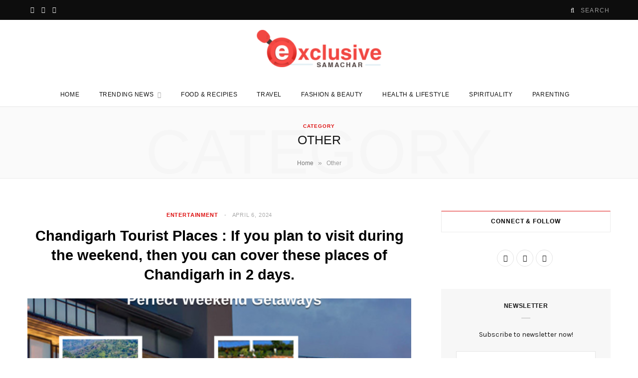

--- FILE ---
content_type: text/html; charset=UTF-8
request_url: http://www.exclusivesamachar.com/category/other/
body_size: 46276
content:
<!DOCTYPE html>
<html lang="en">

<head>
<meta name="google-site-verification" content="3gT1jGDiGzIcQBFHjnViFzvo8wcWlKuoRoFRn5u-zaI" />
	<meta charset="UTF-8" />
	<meta http-equiv="x-ua-compatible" content="ie=edge" />
	<meta name="viewport" content="width=device-width, initial-scale=1" />
	<link rel="pingback" href="http://www.exclusivesamachar.com/xmlrpc.php" />
	<link rel="profile" href="http://gmpg.org/xfn/11" />
	
	<meta name='robots' content='index, follow, max-image-preview:large, max-snippet:-1, max-video-preview:-1' />

	<!-- This site is optimized with the Yoast SEO Premium plugin v22.7 (Yoast SEO v26.6) - https://yoast.com/wordpress/plugins/seo/ -->
	<title>Other Archives - Exclusive Samachar</title>
	<link rel="canonical" href="http://www.exclusivesamachar.com/category/other/" />
	<link rel="next" href="http://www.exclusivesamachar.com/category/other/page/2/" />
	<meta property="og:locale" content="en_US" />
	<meta property="og:type" content="article" />
	<meta property="og:title" content="Other Archives" />
	<meta property="og:url" content="http://www.exclusivesamachar.com/category/other/" />
	<meta property="og:site_name" content="Exclusive Samachar" />
	<meta name="twitter:card" content="summary_large_image" />
	<script type="application/ld+json" class="yoast-schema-graph">{"@context":"https://schema.org","@graph":[{"@type":"CollectionPage","@id":"http://www.exclusivesamachar.com/category/other/","url":"http://www.exclusivesamachar.com/category/other/","name":"Other Archives - Exclusive Samachar","isPartOf":{"@id":"https://www.exclusivesamachar.com/#website"},"primaryImageOfPage":{"@id":"http://www.exclusivesamachar.com/category/other/#primaryimage"},"image":{"@id":"http://www.exclusivesamachar.com/category/other/#primaryimage"},"thumbnailUrl":"http://www.exclusivesamachar.com/wp-content/uploads/2024/04/exclusivesamachar-3.png","breadcrumb":{"@id":"http://www.exclusivesamachar.com/category/other/#breadcrumb"},"inLanguage":"en"},{"@type":"ImageObject","inLanguage":"en","@id":"http://www.exclusivesamachar.com/category/other/#primaryimage","url":"http://www.exclusivesamachar.com/wp-content/uploads/2024/04/exclusivesamachar-3.png","contentUrl":"http://www.exclusivesamachar.com/wp-content/uploads/2024/04/exclusivesamachar-3.png","width":1080,"height":1080,"caption":"Explore Chandigarh's Top Attractions: Perfect Weekend Getaways"},{"@type":"BreadcrumbList","@id":"http://www.exclusivesamachar.com/category/other/#breadcrumb","itemListElement":[{"@type":"ListItem","position":1,"name":"Home","item":"https://www.exclusivesamachar.com/"},{"@type":"ListItem","position":2,"name":"Other"}]},{"@type":"WebSite","@id":"https://www.exclusivesamachar.com/#website","url":"https://www.exclusivesamachar.com/","name":"Exclusive Samachar","description":"","publisher":{"@id":"https://www.exclusivesamachar.com/#organization"},"potentialAction":[{"@type":"SearchAction","target":{"@type":"EntryPoint","urlTemplate":"https://www.exclusivesamachar.com/?s={search_term_string}"},"query-input":{"@type":"PropertyValueSpecification","valueRequired":true,"valueName":"search_term_string"}}],"inLanguage":"en"},{"@type":"Organization","@id":"https://www.exclusivesamachar.com/#organization","name":"Exclusive Samachar","url":"https://www.exclusivesamachar.com/","logo":{"@type":"ImageObject","inLanguage":"en","@id":"https://www.exclusivesamachar.com/#/schema/logo/image/","url":"https://www.exclusivesamachar.com/wp-content/uploads/2023/11/without-space-logo-1-300x90-2-e1700251636897.png","contentUrl":"https://www.exclusivesamachar.com/wp-content/uploads/2023/11/without-space-logo-1-300x90-2-e1700251636897.png","width":250,"height":75,"caption":"Exclusive Samachar"},"image":{"@id":"https://www.exclusivesamachar.com/#/schema/logo/image/"}}]}</script>
	<!-- / Yoast SEO Premium plugin. -->


<link rel='dns-prefetch' href='//www.googletagmanager.com' />
<link rel='dns-prefetch' href='//fonts.googleapis.com' />
<link rel="alternate" type="application/rss+xml" title="Exclusive Samachar &raquo; Feed" href="http://www.exclusivesamachar.com/feed/" />
<link rel="alternate" type="application/rss+xml" title="Exclusive Samachar &raquo; Comments Feed" href="http://www.exclusivesamachar.com/comments/feed/" />
<link rel="alternate" type="application/rss+xml" title="Exclusive Samachar &raquo; Other Category Feed" href="http://www.exclusivesamachar.com/category/other/feed/" />
<style id='wp-img-auto-sizes-contain-inline-css' type='text/css'>
img:is([sizes=auto i],[sizes^="auto," i]){contain-intrinsic-size:3000px 1500px}
/*# sourceURL=wp-img-auto-sizes-contain-inline-css */
</style>
<style id='wp-emoji-styles-inline-css' type='text/css'>

	img.wp-smiley, img.emoji {
		display: inline !important;
		border: none !important;
		box-shadow: none !important;
		height: 1em !important;
		width: 1em !important;
		margin: 0 0.07em !important;
		vertical-align: -0.1em !important;
		background: none !important;
		padding: 0 !important;
	}
/*# sourceURL=wp-emoji-styles-inline-css */
</style>
<style id='wp-block-library-inline-css' type='text/css'>
:root{--wp-block-synced-color:#7a00df;--wp-block-synced-color--rgb:122,0,223;--wp-bound-block-color:var(--wp-block-synced-color);--wp-editor-canvas-background:#ddd;--wp-admin-theme-color:#007cba;--wp-admin-theme-color--rgb:0,124,186;--wp-admin-theme-color-darker-10:#006ba1;--wp-admin-theme-color-darker-10--rgb:0,107,160.5;--wp-admin-theme-color-darker-20:#005a87;--wp-admin-theme-color-darker-20--rgb:0,90,135;--wp-admin-border-width-focus:2px}@media (min-resolution:192dpi){:root{--wp-admin-border-width-focus:1.5px}}.wp-element-button{cursor:pointer}:root .has-very-light-gray-background-color{background-color:#eee}:root .has-very-dark-gray-background-color{background-color:#313131}:root .has-very-light-gray-color{color:#eee}:root .has-very-dark-gray-color{color:#313131}:root .has-vivid-green-cyan-to-vivid-cyan-blue-gradient-background{background:linear-gradient(135deg,#00d084,#0693e3)}:root .has-purple-crush-gradient-background{background:linear-gradient(135deg,#34e2e4,#4721fb 50%,#ab1dfe)}:root .has-hazy-dawn-gradient-background{background:linear-gradient(135deg,#faaca8,#dad0ec)}:root .has-subdued-olive-gradient-background{background:linear-gradient(135deg,#fafae1,#67a671)}:root .has-atomic-cream-gradient-background{background:linear-gradient(135deg,#fdd79a,#004a59)}:root .has-nightshade-gradient-background{background:linear-gradient(135deg,#330968,#31cdcf)}:root .has-midnight-gradient-background{background:linear-gradient(135deg,#020381,#2874fc)}:root{--wp--preset--font-size--normal:16px;--wp--preset--font-size--huge:42px}.has-regular-font-size{font-size:1em}.has-larger-font-size{font-size:2.625em}.has-normal-font-size{font-size:var(--wp--preset--font-size--normal)}.has-huge-font-size{font-size:var(--wp--preset--font-size--huge)}.has-text-align-center{text-align:center}.has-text-align-left{text-align:left}.has-text-align-right{text-align:right}.has-fit-text{white-space:nowrap!important}#end-resizable-editor-section{display:none}.aligncenter{clear:both}.items-justified-left{justify-content:flex-start}.items-justified-center{justify-content:center}.items-justified-right{justify-content:flex-end}.items-justified-space-between{justify-content:space-between}.screen-reader-text{border:0;clip-path:inset(50%);height:1px;margin:-1px;overflow:hidden;padding:0;position:absolute;width:1px;word-wrap:normal!important}.screen-reader-text:focus{background-color:#ddd;clip-path:none;color:#444;display:block;font-size:1em;height:auto;left:5px;line-height:normal;padding:15px 23px 14px;text-decoration:none;top:5px;width:auto;z-index:100000}html :where(.has-border-color){border-style:solid}html :where([style*=border-top-color]){border-top-style:solid}html :where([style*=border-right-color]){border-right-style:solid}html :where([style*=border-bottom-color]){border-bottom-style:solid}html :where([style*=border-left-color]){border-left-style:solid}html :where([style*=border-width]){border-style:solid}html :where([style*=border-top-width]){border-top-style:solid}html :where([style*=border-right-width]){border-right-style:solid}html :where([style*=border-bottom-width]){border-bottom-style:solid}html :where([style*=border-left-width]){border-left-style:solid}html :where(img[class*=wp-image-]){height:auto;max-width:100%}:where(figure){margin:0 0 1em}html :where(.is-position-sticky){--wp-admin--admin-bar--position-offset:var(--wp-admin--admin-bar--height,0px)}@media screen and (max-width:600px){html :where(.is-position-sticky){--wp-admin--admin-bar--position-offset:0px}}

/*# sourceURL=wp-block-library-inline-css */
</style><style id='wp-block-image-inline-css' type='text/css'>
.wp-block-image>a,.wp-block-image>figure>a{display:inline-block}.wp-block-image img{box-sizing:border-box;height:auto;max-width:100%;vertical-align:bottom}@media not (prefers-reduced-motion){.wp-block-image img.hide{visibility:hidden}.wp-block-image img.show{animation:show-content-image .4s}}.wp-block-image[style*=border-radius] img,.wp-block-image[style*=border-radius]>a{border-radius:inherit}.wp-block-image.has-custom-border img{box-sizing:border-box}.wp-block-image.aligncenter{text-align:center}.wp-block-image.alignfull>a,.wp-block-image.alignwide>a{width:100%}.wp-block-image.alignfull img,.wp-block-image.alignwide img{height:auto;width:100%}.wp-block-image .aligncenter,.wp-block-image .alignleft,.wp-block-image .alignright,.wp-block-image.aligncenter,.wp-block-image.alignleft,.wp-block-image.alignright{display:table}.wp-block-image .aligncenter>figcaption,.wp-block-image .alignleft>figcaption,.wp-block-image .alignright>figcaption,.wp-block-image.aligncenter>figcaption,.wp-block-image.alignleft>figcaption,.wp-block-image.alignright>figcaption{caption-side:bottom;display:table-caption}.wp-block-image .alignleft{float:left;margin:.5em 1em .5em 0}.wp-block-image .alignright{float:right;margin:.5em 0 .5em 1em}.wp-block-image .aligncenter{margin-left:auto;margin-right:auto}.wp-block-image :where(figcaption){margin-bottom:1em;margin-top:.5em}.wp-block-image.is-style-circle-mask img{border-radius:9999px}@supports ((-webkit-mask-image:none) or (mask-image:none)) or (-webkit-mask-image:none){.wp-block-image.is-style-circle-mask img{border-radius:0;-webkit-mask-image:url('data:image/svg+xml;utf8,<svg viewBox="0 0 100 100" xmlns="http://www.w3.org/2000/svg"><circle cx="50" cy="50" r="50"/></svg>');mask-image:url('data:image/svg+xml;utf8,<svg viewBox="0 0 100 100" xmlns="http://www.w3.org/2000/svg"><circle cx="50" cy="50" r="50"/></svg>');mask-mode:alpha;-webkit-mask-position:center;mask-position:center;-webkit-mask-repeat:no-repeat;mask-repeat:no-repeat;-webkit-mask-size:contain;mask-size:contain}}:root :where(.wp-block-image.is-style-rounded img,.wp-block-image .is-style-rounded img){border-radius:9999px}.wp-block-image figure{margin:0}.wp-lightbox-container{display:flex;flex-direction:column;position:relative}.wp-lightbox-container img{cursor:zoom-in}.wp-lightbox-container img:hover+button{opacity:1}.wp-lightbox-container button{align-items:center;backdrop-filter:blur(16px) saturate(180%);background-color:#5a5a5a40;border:none;border-radius:4px;cursor:zoom-in;display:flex;height:20px;justify-content:center;opacity:0;padding:0;position:absolute;right:16px;text-align:center;top:16px;width:20px;z-index:100}@media not (prefers-reduced-motion){.wp-lightbox-container button{transition:opacity .2s ease}}.wp-lightbox-container button:focus-visible{outline:3px auto #5a5a5a40;outline:3px auto -webkit-focus-ring-color;outline-offset:3px}.wp-lightbox-container button:hover{cursor:pointer;opacity:1}.wp-lightbox-container button:focus{opacity:1}.wp-lightbox-container button:focus,.wp-lightbox-container button:hover,.wp-lightbox-container button:not(:hover):not(:active):not(.has-background){background-color:#5a5a5a40;border:none}.wp-lightbox-overlay{box-sizing:border-box;cursor:zoom-out;height:100vh;left:0;overflow:hidden;position:fixed;top:0;visibility:hidden;width:100%;z-index:100000}.wp-lightbox-overlay .close-button{align-items:center;cursor:pointer;display:flex;justify-content:center;min-height:40px;min-width:40px;padding:0;position:absolute;right:calc(env(safe-area-inset-right) + 16px);top:calc(env(safe-area-inset-top) + 16px);z-index:5000000}.wp-lightbox-overlay .close-button:focus,.wp-lightbox-overlay .close-button:hover,.wp-lightbox-overlay .close-button:not(:hover):not(:active):not(.has-background){background:none;border:none}.wp-lightbox-overlay .lightbox-image-container{height:var(--wp--lightbox-container-height);left:50%;overflow:hidden;position:absolute;top:50%;transform:translate(-50%,-50%);transform-origin:top left;width:var(--wp--lightbox-container-width);z-index:9999999999}.wp-lightbox-overlay .wp-block-image{align-items:center;box-sizing:border-box;display:flex;height:100%;justify-content:center;margin:0;position:relative;transform-origin:0 0;width:100%;z-index:3000000}.wp-lightbox-overlay .wp-block-image img{height:var(--wp--lightbox-image-height);min-height:var(--wp--lightbox-image-height);min-width:var(--wp--lightbox-image-width);width:var(--wp--lightbox-image-width)}.wp-lightbox-overlay .wp-block-image figcaption{display:none}.wp-lightbox-overlay button{background:none;border:none}.wp-lightbox-overlay .scrim{background-color:#fff;height:100%;opacity:.9;position:absolute;width:100%;z-index:2000000}.wp-lightbox-overlay.active{visibility:visible}@media not (prefers-reduced-motion){.wp-lightbox-overlay.active{animation:turn-on-visibility .25s both}.wp-lightbox-overlay.active img{animation:turn-on-visibility .35s both}.wp-lightbox-overlay.show-closing-animation:not(.active){animation:turn-off-visibility .35s both}.wp-lightbox-overlay.show-closing-animation:not(.active) img{animation:turn-off-visibility .25s both}.wp-lightbox-overlay.zoom.active{animation:none;opacity:1;visibility:visible}.wp-lightbox-overlay.zoom.active .lightbox-image-container{animation:lightbox-zoom-in .4s}.wp-lightbox-overlay.zoom.active .lightbox-image-container img{animation:none}.wp-lightbox-overlay.zoom.active .scrim{animation:turn-on-visibility .4s forwards}.wp-lightbox-overlay.zoom.show-closing-animation:not(.active){animation:none}.wp-lightbox-overlay.zoom.show-closing-animation:not(.active) .lightbox-image-container{animation:lightbox-zoom-out .4s}.wp-lightbox-overlay.zoom.show-closing-animation:not(.active) .lightbox-image-container img{animation:none}.wp-lightbox-overlay.zoom.show-closing-animation:not(.active) .scrim{animation:turn-off-visibility .4s forwards}}@keyframes show-content-image{0%{visibility:hidden}99%{visibility:hidden}to{visibility:visible}}@keyframes turn-on-visibility{0%{opacity:0}to{opacity:1}}@keyframes turn-off-visibility{0%{opacity:1;visibility:visible}99%{opacity:0;visibility:visible}to{opacity:0;visibility:hidden}}@keyframes lightbox-zoom-in{0%{transform:translate(calc((-100vw + var(--wp--lightbox-scrollbar-width))/2 + var(--wp--lightbox-initial-left-position)),calc(-50vh + var(--wp--lightbox-initial-top-position))) scale(var(--wp--lightbox-scale))}to{transform:translate(-50%,-50%) scale(1)}}@keyframes lightbox-zoom-out{0%{transform:translate(-50%,-50%) scale(1);visibility:visible}99%{visibility:visible}to{transform:translate(calc((-100vw + var(--wp--lightbox-scrollbar-width))/2 + var(--wp--lightbox-initial-left-position)),calc(-50vh + var(--wp--lightbox-initial-top-position))) scale(var(--wp--lightbox-scale));visibility:hidden}}
/*# sourceURL=http://www.exclusivesamachar.com/wp-includes/blocks/image/style.min.css */
</style>
<style id='wp-block-list-inline-css' type='text/css'>
ol,ul{box-sizing:border-box}:root :where(.wp-block-list.has-background){padding:1.25em 2.375em}
/*# sourceURL=http://www.exclusivesamachar.com/wp-includes/blocks/list/style.min.css */
</style>
<style id='wp-block-paragraph-inline-css' type='text/css'>
.is-small-text{font-size:.875em}.is-regular-text{font-size:1em}.is-large-text{font-size:2.25em}.is-larger-text{font-size:3em}.has-drop-cap:not(:focus):first-letter{float:left;font-size:8.4em;font-style:normal;font-weight:100;line-height:.68;margin:.05em .1em 0 0;text-transform:uppercase}body.rtl .has-drop-cap:not(:focus):first-letter{float:none;margin-left:.1em}p.has-drop-cap.has-background{overflow:hidden}:root :where(p.has-background){padding:1.25em 2.375em}:where(p.has-text-color:not(.has-link-color)) a{color:inherit}p.has-text-align-left[style*="writing-mode:vertical-lr"],p.has-text-align-right[style*="writing-mode:vertical-rl"]{rotate:180deg}
/*# sourceURL=http://www.exclusivesamachar.com/wp-includes/blocks/paragraph/style.min.css */
</style>
<style id='global-styles-inline-css' type='text/css'>
:root{--wp--preset--aspect-ratio--square: 1;--wp--preset--aspect-ratio--4-3: 4/3;--wp--preset--aspect-ratio--3-4: 3/4;--wp--preset--aspect-ratio--3-2: 3/2;--wp--preset--aspect-ratio--2-3: 2/3;--wp--preset--aspect-ratio--16-9: 16/9;--wp--preset--aspect-ratio--9-16: 9/16;--wp--preset--color--black: #000000;--wp--preset--color--cyan-bluish-gray: #abb8c3;--wp--preset--color--white: #ffffff;--wp--preset--color--pale-pink: #f78da7;--wp--preset--color--vivid-red: #cf2e2e;--wp--preset--color--luminous-vivid-orange: #ff6900;--wp--preset--color--luminous-vivid-amber: #fcb900;--wp--preset--color--light-green-cyan: #7bdcb5;--wp--preset--color--vivid-green-cyan: #00d084;--wp--preset--color--pale-cyan-blue: #8ed1fc;--wp--preset--color--vivid-cyan-blue: #0693e3;--wp--preset--color--vivid-purple: #9b51e0;--wp--preset--gradient--vivid-cyan-blue-to-vivid-purple: linear-gradient(135deg,rgb(6,147,227) 0%,rgb(155,81,224) 100%);--wp--preset--gradient--light-green-cyan-to-vivid-green-cyan: linear-gradient(135deg,rgb(122,220,180) 0%,rgb(0,208,130) 100%);--wp--preset--gradient--luminous-vivid-amber-to-luminous-vivid-orange: linear-gradient(135deg,rgb(252,185,0) 0%,rgb(255,105,0) 100%);--wp--preset--gradient--luminous-vivid-orange-to-vivid-red: linear-gradient(135deg,rgb(255,105,0) 0%,rgb(207,46,46) 100%);--wp--preset--gradient--very-light-gray-to-cyan-bluish-gray: linear-gradient(135deg,rgb(238,238,238) 0%,rgb(169,184,195) 100%);--wp--preset--gradient--cool-to-warm-spectrum: linear-gradient(135deg,rgb(74,234,220) 0%,rgb(151,120,209) 20%,rgb(207,42,186) 40%,rgb(238,44,130) 60%,rgb(251,105,98) 80%,rgb(254,248,76) 100%);--wp--preset--gradient--blush-light-purple: linear-gradient(135deg,rgb(255,206,236) 0%,rgb(152,150,240) 100%);--wp--preset--gradient--blush-bordeaux: linear-gradient(135deg,rgb(254,205,165) 0%,rgb(254,45,45) 50%,rgb(107,0,62) 100%);--wp--preset--gradient--luminous-dusk: linear-gradient(135deg,rgb(255,203,112) 0%,rgb(199,81,192) 50%,rgb(65,88,208) 100%);--wp--preset--gradient--pale-ocean: linear-gradient(135deg,rgb(255,245,203) 0%,rgb(182,227,212) 50%,rgb(51,167,181) 100%);--wp--preset--gradient--electric-grass: linear-gradient(135deg,rgb(202,248,128) 0%,rgb(113,206,126) 100%);--wp--preset--gradient--midnight: linear-gradient(135deg,rgb(2,3,129) 0%,rgb(40,116,252) 100%);--wp--preset--font-size--small: 13px;--wp--preset--font-size--medium: 20px;--wp--preset--font-size--large: 36px;--wp--preset--font-size--x-large: 42px;--wp--preset--spacing--20: 0.44rem;--wp--preset--spacing--30: 0.67rem;--wp--preset--spacing--40: 1rem;--wp--preset--spacing--50: 1.5rem;--wp--preset--spacing--60: 2.25rem;--wp--preset--spacing--70: 3.38rem;--wp--preset--spacing--80: 5.06rem;--wp--preset--shadow--natural: 6px 6px 9px rgba(0, 0, 0, 0.2);--wp--preset--shadow--deep: 12px 12px 50px rgba(0, 0, 0, 0.4);--wp--preset--shadow--sharp: 6px 6px 0px rgba(0, 0, 0, 0.2);--wp--preset--shadow--outlined: 6px 6px 0px -3px rgb(255, 255, 255), 6px 6px rgb(0, 0, 0);--wp--preset--shadow--crisp: 6px 6px 0px rgb(0, 0, 0);}:where(.is-layout-flex){gap: 0.5em;}:where(.is-layout-grid){gap: 0.5em;}body .is-layout-flex{display: flex;}.is-layout-flex{flex-wrap: wrap;align-items: center;}.is-layout-flex > :is(*, div){margin: 0;}body .is-layout-grid{display: grid;}.is-layout-grid > :is(*, div){margin: 0;}:where(.wp-block-columns.is-layout-flex){gap: 2em;}:where(.wp-block-columns.is-layout-grid){gap: 2em;}:where(.wp-block-post-template.is-layout-flex){gap: 1.25em;}:where(.wp-block-post-template.is-layout-grid){gap: 1.25em;}.has-black-color{color: var(--wp--preset--color--black) !important;}.has-cyan-bluish-gray-color{color: var(--wp--preset--color--cyan-bluish-gray) !important;}.has-white-color{color: var(--wp--preset--color--white) !important;}.has-pale-pink-color{color: var(--wp--preset--color--pale-pink) !important;}.has-vivid-red-color{color: var(--wp--preset--color--vivid-red) !important;}.has-luminous-vivid-orange-color{color: var(--wp--preset--color--luminous-vivid-orange) !important;}.has-luminous-vivid-amber-color{color: var(--wp--preset--color--luminous-vivid-amber) !important;}.has-light-green-cyan-color{color: var(--wp--preset--color--light-green-cyan) !important;}.has-vivid-green-cyan-color{color: var(--wp--preset--color--vivid-green-cyan) !important;}.has-pale-cyan-blue-color{color: var(--wp--preset--color--pale-cyan-blue) !important;}.has-vivid-cyan-blue-color{color: var(--wp--preset--color--vivid-cyan-blue) !important;}.has-vivid-purple-color{color: var(--wp--preset--color--vivid-purple) !important;}.has-black-background-color{background-color: var(--wp--preset--color--black) !important;}.has-cyan-bluish-gray-background-color{background-color: var(--wp--preset--color--cyan-bluish-gray) !important;}.has-white-background-color{background-color: var(--wp--preset--color--white) !important;}.has-pale-pink-background-color{background-color: var(--wp--preset--color--pale-pink) !important;}.has-vivid-red-background-color{background-color: var(--wp--preset--color--vivid-red) !important;}.has-luminous-vivid-orange-background-color{background-color: var(--wp--preset--color--luminous-vivid-orange) !important;}.has-luminous-vivid-amber-background-color{background-color: var(--wp--preset--color--luminous-vivid-amber) !important;}.has-light-green-cyan-background-color{background-color: var(--wp--preset--color--light-green-cyan) !important;}.has-vivid-green-cyan-background-color{background-color: var(--wp--preset--color--vivid-green-cyan) !important;}.has-pale-cyan-blue-background-color{background-color: var(--wp--preset--color--pale-cyan-blue) !important;}.has-vivid-cyan-blue-background-color{background-color: var(--wp--preset--color--vivid-cyan-blue) !important;}.has-vivid-purple-background-color{background-color: var(--wp--preset--color--vivid-purple) !important;}.has-black-border-color{border-color: var(--wp--preset--color--black) !important;}.has-cyan-bluish-gray-border-color{border-color: var(--wp--preset--color--cyan-bluish-gray) !important;}.has-white-border-color{border-color: var(--wp--preset--color--white) !important;}.has-pale-pink-border-color{border-color: var(--wp--preset--color--pale-pink) !important;}.has-vivid-red-border-color{border-color: var(--wp--preset--color--vivid-red) !important;}.has-luminous-vivid-orange-border-color{border-color: var(--wp--preset--color--luminous-vivid-orange) !important;}.has-luminous-vivid-amber-border-color{border-color: var(--wp--preset--color--luminous-vivid-amber) !important;}.has-light-green-cyan-border-color{border-color: var(--wp--preset--color--light-green-cyan) !important;}.has-vivid-green-cyan-border-color{border-color: var(--wp--preset--color--vivid-green-cyan) !important;}.has-pale-cyan-blue-border-color{border-color: var(--wp--preset--color--pale-cyan-blue) !important;}.has-vivid-cyan-blue-border-color{border-color: var(--wp--preset--color--vivid-cyan-blue) !important;}.has-vivid-purple-border-color{border-color: var(--wp--preset--color--vivid-purple) !important;}.has-vivid-cyan-blue-to-vivid-purple-gradient-background{background: var(--wp--preset--gradient--vivid-cyan-blue-to-vivid-purple) !important;}.has-light-green-cyan-to-vivid-green-cyan-gradient-background{background: var(--wp--preset--gradient--light-green-cyan-to-vivid-green-cyan) !important;}.has-luminous-vivid-amber-to-luminous-vivid-orange-gradient-background{background: var(--wp--preset--gradient--luminous-vivid-amber-to-luminous-vivid-orange) !important;}.has-luminous-vivid-orange-to-vivid-red-gradient-background{background: var(--wp--preset--gradient--luminous-vivid-orange-to-vivid-red) !important;}.has-very-light-gray-to-cyan-bluish-gray-gradient-background{background: var(--wp--preset--gradient--very-light-gray-to-cyan-bluish-gray) !important;}.has-cool-to-warm-spectrum-gradient-background{background: var(--wp--preset--gradient--cool-to-warm-spectrum) !important;}.has-blush-light-purple-gradient-background{background: var(--wp--preset--gradient--blush-light-purple) !important;}.has-blush-bordeaux-gradient-background{background: var(--wp--preset--gradient--blush-bordeaux) !important;}.has-luminous-dusk-gradient-background{background: var(--wp--preset--gradient--luminous-dusk) !important;}.has-pale-ocean-gradient-background{background: var(--wp--preset--gradient--pale-ocean) !important;}.has-electric-grass-gradient-background{background: var(--wp--preset--gradient--electric-grass) !important;}.has-midnight-gradient-background{background: var(--wp--preset--gradient--midnight) !important;}.has-small-font-size{font-size: var(--wp--preset--font-size--small) !important;}.has-medium-font-size{font-size: var(--wp--preset--font-size--medium) !important;}.has-large-font-size{font-size: var(--wp--preset--font-size--large) !important;}.has-x-large-font-size{font-size: var(--wp--preset--font-size--x-large) !important;}
/*# sourceURL=global-styles-inline-css */
</style>

<style id='classic-theme-styles-inline-css' type='text/css'>
/*! This file is auto-generated */
.wp-block-button__link{color:#fff;background-color:#32373c;border-radius:9999px;box-shadow:none;text-decoration:none;padding:calc(.667em + 2px) calc(1.333em + 2px);font-size:1.125em}.wp-block-file__button{background:#32373c;color:#fff;text-decoration:none}
/*# sourceURL=/wp-includes/css/classic-themes.min.css */
</style>
<link rel='stylesheet' id='contact-form-7-css' href='http://www.exclusivesamachar.com/wp-content/plugins/contact-form-7/includes/css/styles.css?ver=6.1.4' type='text/css' media='all' />
<link rel='stylesheet' id='cmplz-general-css' href='http://www.exclusivesamachar.com/wp-content/plugins/complianz-gdpr/assets/css/cookieblocker.min.css?ver=1766575149' type='text/css' media='all' />
<link rel='stylesheet' id='cheerup-fonts-css' href='https://fonts.googleapis.com/css?family=Karla%3A400%2C400i%2C600%7CLora%3A400i' type='text/css' media='all' />
<link rel='stylesheet' id='cheerup-core-css' href='http://www.exclusivesamachar.com/wp-content/themes/cheerup/style.css?ver=7.8.0' type='text/css' media='all' />
<link rel='stylesheet' id='magnific-popup-css' href='http://www.exclusivesamachar.com/wp-content/themes/cheerup/css/lightbox.css?ver=7.8.0' type='text/css' media='all' />
<link rel='stylesheet' id='cheerup-icons-css' href='http://www.exclusivesamachar.com/wp-content/themes/cheerup/css/icons/icons.css?ver=7.8.0' type='text/css' media='all' />
<link rel='stylesheet' id='cheerup-skin-css' href='http://www.exclusivesamachar.com/wp-content/themes/cheerup/css/skin-fitness.css?ver=7.8.0' type='text/css' media='all' />
<style id='cheerup-skin-inline-css' type='text/css'>
:root { --main-color: #dd1111;
--main-color-rgb: 221,17,17; }
.main-head:not(.simple):not(.compact):not(.logo-left) .title { padding-top: 20px !important; padding-bottom: 30px !important; }
.navigation:not(.inline) .menu > li > a { font-size: 12px; letter-spacing: 0.05em; }
.navigation:not(.inline) { --nav-items-space: 17px; }
.mega-menu .recent-posts .post-title { font-family: "ABeeZee", system-ui, -apple-system, "Segoe UI", Arial, sans-serif; font-size: 7px; font-weight: normal; }
.navigation:not(.inline) .menu > li li a { font-size: 10px; }
@media (min-width: 940px) and (max-width: 1200px) { .navigation:not(.inline) .menu > li > a { font-size: calc(10px + (12px - 10px) * .7); } }


/*# sourceURL=cheerup-skin-inline-css */
</style>
<link rel='stylesheet' id='cheerup-font-renner-css' href='http://www.exclusivesamachar.com/wp-content/themes/cheerup/css/fonts/renner.css?ver=7.8.0' type='text/css' media='all' />
<link rel='stylesheet' id='cheerup-gfonts-custom-css' href='https://fonts.googleapis.com/css?family=ABeeZee%3Anormal' type='text/css' media='all' />
<script type="text/javascript" async src="http://www.exclusivesamachar.com/wp-content/plugins/burst-statistics/helpers/timeme/timeme.min.js?ver=1753352056" id="burst-timeme-js"></script>
<script type="text/javascript" id="burst-js-extra">
/* <![CDATA[ */
var burst = {"tracking":{"isInitialHit":true,"lastUpdateTimestamp":0,"beacon_url":"http://www.exclusivesamachar.com/wp-content/plugins/burst-statistics/endpoint.php"},"options":{"cookieless":0,"pageUrl":"http://www.exclusivesamachar.com/social/chandigarh-tourist-places-if-you-plan-to-visit-during-the-weekend-then-you-can-cover-these-places-of-chandigarh-in-2-days/","beacon_enabled":1,"do_not_track":0,"enable_turbo_mode":0,"track_url_change":0,"cookie_retention_days":30},"goals":{"completed":[],"scriptUrl":"http://www.exclusivesamachar.com/wp-content/plugins/burst-statistics//assets/js/build/burst-goals.js?v=1753352056","active":[{"ID":"1","title":"Default goal","type":"clicks","status":"active","server_side":"0","url":"*","conversion_metric":"visitors","date_created":"1715334903","date_start":"1715334903","date_end":"0","attribute":"class","attribute_value":"","hook":""}]},"cache":{"uid":null,"fingerprint":null,"isUserAgent":null,"isDoNotTrack":null,"useCookies":null}};
//# sourceURL=burst-js-extra
/* ]]> */
</script>
<script type="text/javascript" async src="http://www.exclusivesamachar.com/wp-content/plugins/burst-statistics/assets/js/build/burst.min.js?ver=1753352056" id="burst-js"></script>
<script type="text/javascript" src="http://www.exclusivesamachar.com/wp-includes/js/jquery/jquery.min.js?ver=3.7.1" id="jquery-core-js"></script>
<script type="text/javascript" src="http://www.exclusivesamachar.com/wp-includes/js/jquery/jquery-migrate.min.js?ver=3.4.1" id="jquery-migrate-js"></script>
<script nomodule type="text/javascript" src="http://www.exclusivesamachar.com/wp-content/themes/cheerup/js/ie-polyfills.js?ver=7.8.0" id="cheerup-ie-polyfills-js"></script>

<!-- Google tag (gtag.js) snippet added by Site Kit -->
<!-- Google Analytics snippet added by Site Kit -->
<script type="text/javascript" src="https://www.googletagmanager.com/gtag/js?id=GT-5TC3RKX" id="google_gtagjs-js" async></script>
<script type="text/javascript" id="google_gtagjs-js-after">
/* <![CDATA[ */
window.dataLayer = window.dataLayer || [];function gtag(){dataLayer.push(arguments);}
gtag("set","linker",{"domains":["www.exclusivesamachar.com"]});
gtag("js", new Date());
gtag("set", "developer_id.dZTNiMT", true);
gtag("config", "GT-5TC3RKX");
//# sourceURL=google_gtagjs-js-after
/* ]]> */
</script>
<link rel="https://api.w.org/" href="http://www.exclusivesamachar.com/wp-json/" /><link rel="alternate" title="JSON" type="application/json" href="http://www.exclusivesamachar.com/wp-json/wp/v2/categories/29" /><link rel="EditURI" type="application/rsd+xml" title="RSD" href="http://www.exclusivesamachar.com/xmlrpc.php?rsd" />
<meta name="generator" content="WordPress 6.9" />
<meta name="generator" content="Site Kit by Google 1.168.0" /><script>var Sphere_Plugin = {"ajaxurl":"http:\/\/www.exclusivesamachar.com\/wp-admin\/admin-ajax.php"};</script><link rel="icon" href="http://www.exclusivesamachar.com/wp-content/uploads/2019/09/cropped-site-icon-1-150x150.png" sizes="32x32" />
<link rel="icon" href="http://www.exclusivesamachar.com/wp-content/uploads/2019/09/cropped-site-icon-1-300x300.png" sizes="192x192" />
<link rel="apple-touch-icon" href="http://www.exclusivesamachar.com/wp-content/uploads/2019/09/cropped-site-icon-1-300x300.png" />
<meta name="msapplication-TileImage" content="http://www.exclusivesamachar.com/wp-content/uploads/2019/09/cropped-site-icon-1-300x300.png" />
<noscript><style> .wpb_animate_when_almost_visible { opacity: 1; }</style></noscript>
<link rel='stylesheet' id='js_composer_front-css' href='http://www.exclusivesamachar.com/wp-content/plugins/js_composer/assets/css/js_composer.min.css?ver=6.9.0' type='text/css' media='all' />
</head>

<body class="archive category category-other category-29 wp-theme-cheerup right-sidebar lazy-normal skin-fitness has-lb has-lb-s wpb-js-composer js-comp-ver-6.9.0 vc_responsive">


<div class="main-wrap">

	
		
		
<header id="main-head" class="main-head head-nav-below nav-below">


	<div class="top-bar dark cf">
	
		<div class="top-bar-content ts-contain" data-sticky-bar="1">
			<div class="wrap cf">
			
			<span class="mobile-nav"><i class="tsi tsi-bars"></i></span>
			
			
	
		<ul class="social-icons cf">
		
					
			<li><a href="https://www.facebook.com/profile.php?id=100067321412783&#038;mibextid=LQQJ4d" class="tsi tsi-facebook" target="_blank"><span class="visuallyhidden">Facebook</span></a></li>
									
					
			<li><a href="https://twitter.com/ExclusiveSamac1" class="tsi tsi-twitter" target="_blank"><span class="visuallyhidden">Twitter</span></a></li>
									
					
			<li><a href="https://instagram.com/exclusivesamachar09?igshid=NGVhN2U2NjQ0Yg==" class="tsi tsi-instagram" target="_blank"><span class="visuallyhidden">Instagram</span></a></li>
									
					
		</ul>
	
				
							
			
				<div class="actions">
					
										
										
					
										
					<div class="search-action cf">
					
						<form method="get" class="search-form" action="http://www.exclusivesamachar.com/">
						
							<button type="submit" class="search-submit"><i class="tsi tsi-search"></i></button>
							<input type="search" class="search-field" name="s" placeholder="Search" value="" required />
							
						</form>
								
					</div>
					
									
				</div>
				
			</div>			
		</div>
		
	</div>
	<div class="inner ts-contain">
		<div class="wrap logo-wrap cf">
		
					<div class="title">
			
			<a href="http://www.exclusivesamachar.com/" title="Exclusive Samachar" rel="home">
			
							
								
				<img src="https://www.exclusivesamachar.com/wp-content/uploads/2023/11/without-space-logo-1-300x90-2-e1700251636897.png" class="logo-image" alt="Exclusive Samachar" />

						
			</a>
		
		</div>	
		</div>
	</div>
	
	<div class="navigation-wrap">
				
		<nav class="navigation ts-contain below has-bg light" data-sticky-bar="1">
			<div class="wrap">
				<div class="menu-main-menu-container"><ul id="menu-main-menu" class="menu"><li id="menu-item-1626" class="menu-item menu-item-type-custom menu-item-object-custom menu-item-home menu-item-1626"><a href="https://www.exclusivesamachar.com">Home</a></li>
<li id="menu-item-2831" class="menu-item menu-item-type-taxonomy menu-item-object-category menu-item-has-children menu-cat-30 menu-item-has-children item-mega-menu menu-item-2831"><a href="http://www.exclusivesamachar.com/category/trending-news/">Trending News</a>
<div class="sub-menu mega-menu wrap">

		
	<div class="column sub-cats">
		
		<ol class="sub-nav">
							
				<li class="menu-item menu-item-type-taxonomy menu-item-object-category menu-cat-88 menu-item-2910"><a href="http://www.exclusivesamachar.com/category/trending-news/international/">International</a></li>
				
							
				<li class="menu-item menu-item-type-taxonomy menu-item-object-category menu-cat-184 menu-item-2913"><a href="http://www.exclusivesamachar.com/category/trending-news/sports/">Sports</a></li>
				
							
				<li class="menu-item menu-item-type-taxonomy menu-item-object-category menu-cat-37 menu-item-2914"><a href="http://www.exclusivesamachar.com/category/trending-news/technology/">Technology</a></li>
				
							
				<li class="menu-item menu-item-type-taxonomy menu-item-object-category menu-cat-164 menu-item-2908"><a href="http://www.exclusivesamachar.com/category/trending-news/business/">Business</a></li>
				
							
				<li class="menu-item menu-item-type-taxonomy menu-item-object-category menu-cat-87 menu-item-2909"><a href="http://www.exclusivesamachar.com/category/trending-news/entertainment/">Entertainment</a></li>
				
							
				<li class="menu-item menu-item-type-taxonomy menu-item-object-category menu-cat-188 menu-item-2911"><a href="http://www.exclusivesamachar.com/category/trending-news/politics/">Politics</a></li>
				
							
				<li class="menu-item menu-item-type-taxonomy menu-item-object-category menu-cat-111 menu-item-2912"><a href="http://www.exclusivesamachar.com/category/trending-news/social-media/">Social Media</a></li>
				
						
			<li class="menu-item view-all menu-cat-30"><a href="http://www.exclusivesamachar.com/category/trending-news/">View All</a></li>
		</ol>
	
	</div>
	

		
	
	<section class="column recent-posts">
	
						
						
			<div class="ts-row posts cf" data-id="88">
			
						
				<div class="col-3 post">

										
					<a href="http://www.exclusivesamachar.com/trending-news/international/world-population-day-2021-theme-history-and-significance/" class="post-title">World Population Day 2021: Theme, History and Significance</a>
					
					<div class="post-meta post-meta-a has-below"><div class="below meta-below"><a href="http://www.exclusivesamachar.com/trending-news/international/world-population-day-2021-theme-history-and-significance/" class="meta-item date-link">
						<time class="post-date" datetime="2021-07-10T22:54:27+00:00">July 10, 2021</time>
					</a></div></div>
				</div>
			
						
				<div class="col-3 post">

										
					<a href="http://www.exclusivesamachar.com/trending-news/international/international-day-against-drug-abuse-and-illicit-trafficking-2021-history-theme-significance/" class="post-title">International Day Against Drug Abuse and Illicit Trafficking 2021 History, theme, Significance</a>
					
					<div class="post-meta post-meta-a has-below"><div class="below meta-below"><a href="http://www.exclusivesamachar.com/trending-news/international/international-day-against-drug-abuse-and-illicit-trafficking-2021-history-theme-significance/" class="meta-item date-link">
						<time class="post-date" datetime="2021-06-25T23:43:23+00:00">June 25, 2021</time>
					</a></div></div>
				</div>
			
						
				<div class="col-3 post">

										
					<a href="http://www.exclusivesamachar.com/trending-news/international/world-blood-donor-day-lets-give-blood-keep-the-world-beating/" class="post-title">World Blood Donor Day; Let&#8217;s give blood &#038; keep the world beating</a>
					
					<div class="post-meta post-meta-a has-below"><div class="below meta-below"><a href="http://www.exclusivesamachar.com/trending-news/international/world-blood-donor-day-lets-give-blood-keep-the-world-beating/" class="meta-item date-link">
						<time class="post-date" datetime="2021-06-13T22:31:33+00:00">June 13, 2021</time>
					</a></div></div>
				</div>
			
						
				<div class="col-3 post">

										
					<a href="http://www.exclusivesamachar.com/trending-news/international/mother-a-greatest-inspiration-and-epitome-of-love-happy-mothers-day/" class="post-title">Mother, A Greatest Inspiration and Epitome of Love. Happy Mother&#8217;s Day!</a>
					
					<div class="post-meta post-meta-a has-below"><div class="below meta-below"><a href="http://www.exclusivesamachar.com/trending-news/international/mother-a-greatest-inspiration-and-epitome-of-love-happy-mothers-day/" class="meta-item date-link">
						<time class="post-date" datetime="2021-05-10T17:27:09+00:00">May 10, 2021</time>
					</a></div></div>
				</div>
			
						
				<div class="col-3 post">

										
					<a href="http://www.exclusivesamachar.com/news-and-events/world-students-day-2020/" class="post-title">World Students Day: 2020</a>
					
					<div class="post-meta post-meta-a has-below"><div class="below meta-below"><a href="http://www.exclusivesamachar.com/news-and-events/world-students-day-2020/" class="meta-item date-link">
						<time class="post-date" datetime="2020-10-14T23:07:03+00:00">October 14, 2020</time>
					</a></div></div>
				</div>
			
						
				<div class="col-3 post">

										
					<a href="http://www.exclusivesamachar.com/news-and-events/world-standards-day-history-purpose-why-and-how-it-is-celebrated/" class="post-title">World Standards Day | विश्व मानक दिवस</a>
					
					<div class="post-meta post-meta-a has-below"><div class="below meta-below"><a href="http://www.exclusivesamachar.com/news-and-events/world-standards-day-history-purpose-why-and-how-it-is-celebrated/" class="meta-item date-link">
						<time class="post-date" datetime="2020-10-14T11:38:19+00:00">October 14, 2020</time>
					</a></div></div>
				</div>
			
						
				<div class="col-3 post">

										
					<a href="http://www.exclusivesamachar.com/social/international-day-for-natural-disaster-reduction-2020/" class="post-title">International Day For Natural Disaster Reduction: 2020</a>
					
					<div class="post-meta post-meta-a has-below"><div class="below meta-below"><a href="http://www.exclusivesamachar.com/social/international-day-for-natural-disaster-reduction-2020/" class="meta-item date-link">
						<time class="post-date" datetime="2020-10-13T09:30:08+00:00">October 13, 2020</time>
					</a></div></div>
				</div>
			
						
				<div class="col-3 post">

										
					<a href="http://www.exclusivesamachar.com/health-lifestyle/world-mental-health-day-objective-importance-theme/" class="post-title">World Mental Health Day 2020</a>
					
					<div class="post-meta post-meta-a has-below"><div class="below meta-below"><a href="http://www.exclusivesamachar.com/health-lifestyle/world-mental-health-day-objective-importance-theme/" class="meta-item date-link">
						<time class="post-date" datetime="2020-10-10T10:00:00+00:00">October 10, 2020</time>
					</a></div></div>
				</div>
			
						
			</div> <!-- .posts -->
		
						
						
			<div class="ts-row posts cf" data-id="184">
			
						
				<div class="col-3 post">

					<a href="http://www.exclusivesamachar.com/trending-news/sports/ipl-2025-highlights/" class="image-link media-ratio ratio-3-2"><span data-bgsrc="http://www.exclusivesamachar.com/wp-content/uploads/2025/04/ipl-2025-highlights-1-768x492.jpg" class="img bg-cover wp-post-image attachment-cheerup-768 size-cheerup-768 lazyload" role="img" data-bgset="http://www.exclusivesamachar.com/wp-content/uploads/2025/04/ipl-2025-highlights-1-768x492.jpg 768w, http://www.exclusivesamachar.com/wp-content/uploads/2025/04/ipl-2025-highlights-1-300x192.jpg 300w, http://www.exclusivesamachar.com/wp-content/uploads/2025/04/ipl-2025-highlights-1-1024x655.jpg 1024w, http://www.exclusivesamachar.com/wp-content/uploads/2025/04/ipl-2025-highlights-1-1536x983.jpg 1536w, http://www.exclusivesamachar.com/wp-content/uploads/2025/04/ipl-2025-highlights-1-2048x1311.jpg 2048w, http://www.exclusivesamachar.com/wp-content/uploads/2025/04/ipl-2025-highlights-1-175x112.jpg 175w, http://www.exclusivesamachar.com/wp-content/uploads/2025/04/ipl-2025-highlights-1-450x288.jpg 450w, http://www.exclusivesamachar.com/wp-content/uploads/2025/04/ipl-2025-highlights-1-1170x749.jpg 1170w" data-sizes="(max-width: 270px) 100vw, 270px" aria-label="IPL 2025 Highlights"></span></a>					
					<a href="http://www.exclusivesamachar.com/trending-news/sports/ipl-2025-highlights/" class="post-title">IPL 2025 Highlights: टॉप खिलाड़ियों का जलवा और रोमांच से भरपूर मुकाबले</a>
					
					<div class="post-meta post-meta-a has-below"><div class="below meta-below"><a href="http://www.exclusivesamachar.com/trending-news/sports/ipl-2025-highlights/" class="meta-item date-link">
						<time class="post-date" datetime="2025-04-18T08:37:32+00:00">April 18, 2025</time>
					</a></div></div>
				</div>
			
						
				<div class="col-3 post">

					<a href="http://www.exclusivesamachar.com/trending-news/sports/cricket-world-cup-2023-did-india-lose-the-world-cup-because-of-the-law-of-averages/" class="image-link media-ratio ratio-3-2"><span data-bgsrc="http://www.exclusivesamachar.com/wp-content/uploads/2023/11/Blog-banner-1-1024x655.png" class="img bg-cover wp-post-image attachment-large size-large lazyload" role="img" data-bgset="http://www.exclusivesamachar.com/wp-content/uploads/2023/11/Blog-banner-1-1024x655.png 1024w, http://www.exclusivesamachar.com/wp-content/uploads/2023/11/Blog-banner-1-300x192.png 300w, http://www.exclusivesamachar.com/wp-content/uploads/2023/11/Blog-banner-1-768x492.png 768w, http://www.exclusivesamachar.com/wp-content/uploads/2023/11/Blog-banner-1-1536x983.png 1536w, http://www.exclusivesamachar.com/wp-content/uploads/2023/11/Blog-banner-1-2048x1311.png 2048w, http://www.exclusivesamachar.com/wp-content/uploads/2023/11/Blog-banner-1-175x112.png 175w, http://www.exclusivesamachar.com/wp-content/uploads/2023/11/Blog-banner-1-450x288.png 450w, http://www.exclusivesamachar.com/wp-content/uploads/2023/11/Blog-banner-1-1170x749.png 1170w" data-sizes="(max-width: 270px) 100vw, 270px" aria-label="Cricket World Cup 2023"></span></a>					
					<a href="http://www.exclusivesamachar.com/trending-news/sports/cricket-world-cup-2023-did-india-lose-the-world-cup-because-of-the-law-of-averages/" class="post-title">Cricket World Cup 2023: Did India lose the World Cup because of the Law of averages?</a>
					
					<div class="post-meta post-meta-a has-below"><div class="below meta-below"><a href="http://www.exclusivesamachar.com/trending-news/sports/cricket-world-cup-2023-did-india-lose-the-world-cup-because-of-the-law-of-averages/" class="meta-item date-link">
						<time class="post-date" datetime="2023-11-22T13:38:06+00:00">November 22, 2023</time>
					</a></div></div>
				</div>
			
						
			</div> <!-- .posts -->
		
						
						
			<div class="ts-row posts cf" data-id="37">
			
						
				<div class="col-3 post">

					<a href="http://www.exclusivesamachar.com/trending-news/first-solar-eclipse-this-years-first-solar-eclipse-set-to-occur-on-april-8th/" class="image-link media-ratio ratio-3-2"><span data-bgsrc="http://www.exclusivesamachar.com/wp-content/uploads/2024/04/exclusivesamachar-768x768.jpg" class="img bg-cover wp-post-image attachment-cheerup-768 size-cheerup-768 lazyload" role="img" data-bgset="http://www.exclusivesamachar.com/wp-content/uploads/2024/04/exclusivesamachar-768x768.jpg 768w, http://www.exclusivesamachar.com/wp-content/uploads/2024/04/exclusivesamachar-300x300.jpg 300w, http://www.exclusivesamachar.com/wp-content/uploads/2024/04/exclusivesamachar-1024x1024.jpg 1024w, http://www.exclusivesamachar.com/wp-content/uploads/2024/04/exclusivesamachar-450x450.jpg 450w, http://www.exclusivesamachar.com/wp-content/uploads/2024/04/exclusivesamachar.jpg 1080w" data-sizes="(max-width: 270px) 100vw, 270px" aria-label="First Solar Eclipse: This Year&#039;s First Solar Eclipse Set to Occur on April 8th"></span></a>					
					<a href="http://www.exclusivesamachar.com/trending-news/first-solar-eclipse-this-years-first-solar-eclipse-set-to-occur-on-april-8th/" class="post-title">First Solar Eclipse: This Year&#8217;s First Solar Eclipse Set to Occur on April 8th</a>
					
					<div class="post-meta post-meta-a has-below"><div class="below meta-below"><a href="http://www.exclusivesamachar.com/trending-news/first-solar-eclipse-this-years-first-solar-eclipse-set-to-occur-on-april-8th/" class="meta-item date-link">
						<time class="post-date" datetime="2024-04-06T18:21:57+00:00">April 6, 2024</time>
					</a></div></div>
				</div>
			
						
				<div class="col-3 post">

					<a href="http://www.exclusivesamachar.com/trending-news/technology/isro-successfully-launches-most-advanced-weather-satellite-insat-3ds/" class="image-link media-ratio ratio-3-2"><span data-bgsrc="http://www.exclusivesamachar.com/wp-content/uploads/2024/02/exclusivesamachar-768x768.png" class="img bg-cover wp-post-image attachment-cheerup-768 size-cheerup-768 lazyload" role="img" data-bgset="http://www.exclusivesamachar.com/wp-content/uploads/2024/02/exclusivesamachar-768x768.png 768w, http://www.exclusivesamachar.com/wp-content/uploads/2024/02/exclusivesamachar-300x300.png 300w, http://www.exclusivesamachar.com/wp-content/uploads/2024/02/exclusivesamachar-1024x1024.png 1024w, http://www.exclusivesamachar.com/wp-content/uploads/2024/02/exclusivesamachar-450x450.png 450w, http://www.exclusivesamachar.com/wp-content/uploads/2024/02/exclusivesamachar.png 1080w" data-sizes="(max-width: 270px) 100vw, 270px" aria-label="ISRO Successfully Launches Most Advanced Weather Satellite INSAT-3DS"></span></a>					
					<a href="http://www.exclusivesamachar.com/trending-news/technology/isro-successfully-launches-most-advanced-weather-satellite-insat-3ds/" class="post-title">ISRO Successfully Launches Most Advanced Weather Satellite INSAT-3DS</a>
					
					<div class="post-meta post-meta-a has-below"><div class="below meta-below"><a href="http://www.exclusivesamachar.com/trending-news/technology/isro-successfully-launches-most-advanced-weather-satellite-insat-3ds/" class="meta-item date-link">
						<time class="post-date" datetime="2024-02-19T06:58:28+00:00">February 19, 2024</time>
					</a></div></div>
				</div>
			
						
				<div class="col-3 post">

					<a href="http://www.exclusivesamachar.com/trending-news/technology/engineers-day-2021-know-its-history-and-significance/" class="image-link media-ratio ratio-3-2"><span data-bgsrc="http://www.exclusivesamachar.com/wp-content/uploads/2021/09/IMG-20210914-WA0087-1.jpg" class="img bg-cover wp-post-image attachment-large size-large lazyload" role="img" data-bgset="http://www.exclusivesamachar.com/wp-content/uploads/2021/09/IMG-20210914-WA0087-1.jpg 700w, http://www.exclusivesamachar.com/wp-content/uploads/2021/09/IMG-20210914-WA0087-1-300x171.jpg 300w, http://www.exclusivesamachar.com/wp-content/uploads/2021/09/IMG-20210914-WA0087-1-450x257.jpg 450w" data-sizes="(max-width: 270px) 100vw, 270px" title="Engineers Day 2021- Know it&#8217;s history and Significance"></span></a>					
					<a href="http://www.exclusivesamachar.com/trending-news/technology/engineers-day-2021-know-its-history-and-significance/" class="post-title">Engineers Day 2021- Know it&#8217;s history and Significance</a>
					
					<div class="post-meta post-meta-a has-below"><div class="below meta-below"><a href="http://www.exclusivesamachar.com/trending-news/technology/engineers-day-2021-know-its-history-and-significance/" class="meta-item date-link">
						<time class="post-date" datetime="2021-09-15T04:44:33+00:00">September 15, 2021</time>
					</a></div></div>
				</div>
			
						
				<div class="col-3 post">

										
					<a href="http://www.exclusivesamachar.com/other/130-rupees-prepaid-recharge-plan-comparison-jio-reliance-vodafone-idea-and-airtel/" class="post-title">130 Rupees Prepaid recharge plan comparison Jio, Reliance, Vodafone, Idea and Airtel</a>
					
					<div class="post-meta post-meta-a has-below"><div class="below meta-below"><a href="http://www.exclusivesamachar.com/other/130-rupees-prepaid-recharge-plan-comparison-jio-reliance-vodafone-idea-and-airtel/" class="meta-item date-link">
						<time class="post-date" datetime="2021-08-19T12:46:08+00:00">August 19, 2021</time>
					</a></div></div>
				</div>
			
						
				<div class="col-3 post">

										
					<a href="http://www.exclusivesamachar.com/trending-news/technology/jio-launched-study-mode-for-the-students-jiopages-browser-know-how-to-use-it/" class="post-title">Jio launched Study Mode for the students, Jiopages browser know how to use it</a>
					
					<div class="post-meta post-meta-a has-below"><div class="below meta-below"><a href="http://www.exclusivesamachar.com/trending-news/technology/jio-launched-study-mode-for-the-students-jiopages-browser-know-how-to-use-it/" class="meta-item date-link">
						<time class="post-date" datetime="2021-08-05T22:56:35+00:00">August 5, 2021</time>
					</a></div></div>
				</div>
			
						
				<div class="col-3 post">

										
					<a href="http://www.exclusivesamachar.com/trending-news/technology/google-meet-has-enforced-a-60-minute-time-limit-on-group-video-calls/" class="post-title">Google meet has enforced a 60 minute time limit on group video calls</a>
					
					<div class="post-meta post-meta-a has-below"><div class="below meta-below"><a href="http://www.exclusivesamachar.com/trending-news/technology/google-meet-has-enforced-a-60-minute-time-limit-on-group-video-calls/" class="meta-item date-link">
						<time class="post-date" datetime="2021-07-19T01:53:33+00:00">July 19, 2021</time>
					</a></div></div>
				</div>
			
						
				<div class="col-3 post">

										
					<a href="http://www.exclusivesamachar.com/trending-news/technology/update-your-telegram-and-enjoy-its-new-excellent-features/" class="post-title">Update your Telegram and enjoy its new excellent features</a>
					
					<div class="post-meta post-meta-a has-below"><div class="below meta-below"><a href="http://www.exclusivesamachar.com/trending-news/technology/update-your-telegram-and-enjoy-its-new-excellent-features/" class="meta-item date-link">
						<time class="post-date" datetime="2021-06-17T16:26:30+00:00">June 17, 2021</time>
					</a></div></div>
				</div>
			
						
				<div class="col-3 post">

										
					<a href="http://www.exclusivesamachar.com/trending-news/technology/continuously-decreasing-the-number-of-followers-is-the-biggest-concern-for-twitter-users/" class="post-title">Continuously decreasing the number of followers is the biggest concern for Twitter users</a>
					
					<div class="post-meta post-meta-a has-below"><div class="below meta-below"><a href="http://www.exclusivesamachar.com/trending-news/technology/continuously-decreasing-the-number-of-followers-is-the-biggest-concern-for-twitter-users/" class="meta-item date-link">
						<time class="post-date" datetime="2021-06-17T16:18:57+00:00">June 17, 2021</time>
					</a></div></div>
				</div>
			
						
			</div> <!-- .posts -->
		
						
						
			<div class="ts-row posts cf" data-id="164">
			
						
				<div class="col-3 post">

										
					<a href="http://www.exclusivesamachar.com/trending-news/technology/know-the-difference-between-whatsapp-and-whatsapp-business-and-its-benefits/" class="post-title">WhatsApp और WhatsApp Business में फर्क: आइए जानते हैं इसके फायदे</a>
					
					<div class="post-meta post-meta-a has-below"><div class="below meta-below"><a href="http://www.exclusivesamachar.com/trending-news/technology/know-the-difference-between-whatsapp-and-whatsapp-business-and-its-benefits/" class="meta-item date-link">
						<time class="post-date" datetime="2020-09-12T17:26:54+00:00">September 12, 2020</time>
					</a></div></div>
				</div>
			
						
			</div> <!-- .posts -->
		
						
						
			<div class="ts-row posts cf" data-id="87">
			
						
				<div class="col-3 post">

					<a href="http://www.exclusivesamachar.com/social/chandigarh-tourist-places-if-you-plan-to-visit-during-the-weekend-then-you-can-cover-these-places-of-chandigarh-in-2-days/" class="image-link media-ratio ratio-3-2"><span data-bgsrc="http://www.exclusivesamachar.com/wp-content/uploads/2024/04/exclusivesamachar-3-768x768.png" class="img bg-cover wp-post-image attachment-cheerup-768 size-cheerup-768 lazyload" role="img" data-bgset="http://www.exclusivesamachar.com/wp-content/uploads/2024/04/exclusivesamachar-3-768x768.png 768w, http://www.exclusivesamachar.com/wp-content/uploads/2024/04/exclusivesamachar-3-300x300.png 300w, http://www.exclusivesamachar.com/wp-content/uploads/2024/04/exclusivesamachar-3-1024x1024.png 1024w, http://www.exclusivesamachar.com/wp-content/uploads/2024/04/exclusivesamachar-3-450x450.png 450w, http://www.exclusivesamachar.com/wp-content/uploads/2024/04/exclusivesamachar-3.png 1080w" data-sizes="(max-width: 270px) 100vw, 270px" aria-label="Explore Chandigarh&#039;s Top Attractions: Perfect Weekend Getaways"></span></a>					
					<a href="http://www.exclusivesamachar.com/social/chandigarh-tourist-places-if-you-plan-to-visit-during-the-weekend-then-you-can-cover-these-places-of-chandigarh-in-2-days/" class="post-title">Chandigarh Tourist Places : If you plan to visit during the weekend, then you can cover these places of Chandigarh in 2 days.</a>
					
					<div class="post-meta post-meta-a has-below"><div class="below meta-below"><a href="http://www.exclusivesamachar.com/social/chandigarh-tourist-places-if-you-plan-to-visit-during-the-weekend-then-you-can-cover-these-places-of-chandigarh-in-2-days/" class="meta-item date-link">
						<time class="post-date" datetime="2024-04-06T17:13:51+00:00">April 6, 2024</time>
					</a></div></div>
				</div>
			
						
				<div class="col-3 post">

										
					<a href="http://www.exclusivesamachar.com/trending-news/entertainment/choose-your-summer-destination-to-travel-within-india/" class="post-title">Choose your summer destination to travel within India</a>
					
					<div class="post-meta post-meta-a has-below"><div class="below meta-below"><a href="http://www.exclusivesamachar.com/trending-news/entertainment/choose-your-summer-destination-to-travel-within-india/" class="meta-item date-link">
						<time class="post-date" datetime="2021-06-17T16:51:18+00:00">June 17, 2021</time>
					</a></div></div>
				</div>
			
						
				<div class="col-3 post">

										
					<a href="http://www.exclusivesamachar.com/trending-news/technology/bad-news-for-hike-lovers-hike-stickers-chat-app-going-to-shut-down-on-january-14-after-its-8-year-of-establishment/" class="post-title">Bad news for hike lovers&#8221; Hike stickers chat app&#8221; going to shut down on January 14 after it&#8217;s 8 year of establishment</a>
					
					<div class="post-meta post-meta-a has-below"><div class="below meta-below"><a href="http://www.exclusivesamachar.com/trending-news/technology/bad-news-for-hike-lovers-hike-stickers-chat-app-going-to-shut-down-on-january-14-after-its-8-year-of-establishment/" class="meta-item date-link">
						<time class="post-date" datetime="2021-01-14T23:21:23+00:00">January 14, 2021</time>
					</a></div></div>
				</div>
			
						
				<div class="col-3 post">

										
					<a href="http://www.exclusivesamachar.com/other/lohri-2021-lets-celebrate-this-festival-of-sweetness-by-spreading-happiness-on-destitutes-face/" class="post-title">Lohri 2021: Let&#8217;s celebrate this &#8216;festival of sweetness&#8217; by spreading happiness on destitute&#8217;s face</a>
					
					<div class="post-meta post-meta-a has-below"><div class="below meta-below"><a href="http://www.exclusivesamachar.com/other/lohri-2021-lets-celebrate-this-festival-of-sweetness-by-spreading-happiness-on-destitutes-face/" class="meta-item date-link">
						<time class="post-date" datetime="2021-01-13T19:20:18+00:00">January 13, 2021</time>
					</a></div></div>
				</div>
			
						
				<div class="col-3 post">

										
					<a href="http://www.exclusivesamachar.com/trending-news/entertainment/new-messaging-app-beat-whatsapp-in-india-with-its-special-features/" class="post-title">New Messaging App Beat WhatsApp in India with its Special Features</a>
					
					<div class="post-meta post-meta-a has-below"><div class="below meta-below"><a href="http://www.exclusivesamachar.com/trending-news/entertainment/new-messaging-app-beat-whatsapp-in-india-with-its-special-features/" class="meta-item date-link">
						<time class="post-date" datetime="2021-01-12T22:53:04+00:00">January 12, 2021</time>
					</a></div></div>
				</div>
			
						
				<div class="col-3 post">

										
					<a href="http://www.exclusivesamachar.com/trending-news/entertainment/these-7-stars-will-be-seen-in-salman-khans-bigg-boss-14/" class="post-title">सलमान खान के &#8220;बिग-बॉस 14&#8221; में नजर आएंगे ये सितारें, रिपोर्ट में हुआ खुलासा</a>
					
					<div class="post-meta post-meta-a has-below"><div class="below meta-below"><a href="http://www.exclusivesamachar.com/trending-news/entertainment/these-7-stars-will-be-seen-in-salman-khans-bigg-boss-14/" class="meta-item date-link">
						<time class="post-date" datetime="2020-09-11T17:48:06+00:00">September 11, 2020</time>
					</a></div></div>
				</div>
			
						
				<div class="col-3 post">

										
					<a href="http://www.exclusivesamachar.com/trending-news/entertainment/aamir-khan-starrer-laal-singh-chaddha-release-date-changed/" class="post-title">फिल्म &#8216;लाल सिंह चड्ढा&#8217; को लेकर बडा़ ऐलान, कब होगी रिलीज</a>
					
					<div class="post-meta post-meta-a has-below"><div class="below meta-below"><a href="http://www.exclusivesamachar.com/trending-news/entertainment/aamir-khan-starrer-laal-singh-chaddha-release-date-changed/" class="meta-item date-link">
						<time class="post-date" datetime="2020-08-14T18:59:17+00:00">August 14, 2020</time>
					</a></div></div>
				</div>
			
						
				<div class="col-3 post">

										
					<a href="http://www.exclusivesamachar.com/trending-news/entertainment/5-%e0%a4%85%e0%a4%a8%e0%a5%8b%e0%a4%96%e0%a5%87-%e0%a4%b0%e0%a4%bf%e0%a4%95%e0%a5%89%e0%a4%b0%e0%a5%8d%e0%a4%a1-in-ipl-history/" class="post-title">5 अनोखे रिकॉर्ड in IPL History</a>
					
					<div class="post-meta post-meta-a has-below"><div class="below meta-below"><a href="http://www.exclusivesamachar.com/trending-news/entertainment/5-%e0%a4%85%e0%a4%a8%e0%a5%8b%e0%a4%96%e0%a5%87-%e0%a4%b0%e0%a4%bf%e0%a4%95%e0%a5%89%e0%a4%b0%e0%a5%8d%e0%a4%a1-in-ipl-history/" class="meta-item date-link">
						<time class="post-date" datetime="2020-08-11T11:42:20+00:00">August 11, 2020</time>
					</a></div></div>
				</div>
			
						
			</div> <!-- .posts -->
		
						
						
			<div class="ts-row posts cf" data-id="188">
			
						
				<div class="col-3 post">

					<a href="http://www.exclusivesamachar.com/trending-news/income-tax-relief-2024-no-tax-on-salaries-up-to-3-75-lakh/" class="image-link media-ratio ratio-3-2"><span data-bgsrc="http://www.exclusivesamachar.com/wp-content/uploads/2024/07/Blog-4-768x492.png" class="img bg-cover wp-post-image attachment-cheerup-768 size-cheerup-768 lazyload" role="img" data-bgset="http://www.exclusivesamachar.com/wp-content/uploads/2024/07/Blog-4-768x492.png 768w, http://www.exclusivesamachar.com/wp-content/uploads/2024/07/Blog-4-300x192.png 300w, http://www.exclusivesamachar.com/wp-content/uploads/2024/07/Blog-4-1024x655.png 1024w, http://www.exclusivesamachar.com/wp-content/uploads/2024/07/Blog-4-1536x983.png 1536w, http://www.exclusivesamachar.com/wp-content/uploads/2024/07/Blog-4-2048x1311.png 2048w, http://www.exclusivesamachar.com/wp-content/uploads/2024/07/Blog-4-175x112.png 175w, http://www.exclusivesamachar.com/wp-content/uploads/2024/07/Blog-4-450x288.png 450w, http://www.exclusivesamachar.com/wp-content/uploads/2024/07/Blog-4-1170x749.png 1170w" data-sizes="(max-width: 270px) 100vw, 270px" aria-label="Income Tax Relief 2024"></span></a>					
					<a href="http://www.exclusivesamachar.com/trending-news/income-tax-relief-2024-no-tax-on-salaries-up-to-3-75-lakh/" class="post-title">Income Tax Relief 2024: No Tax on Salaries up to 3.75 Lakh</a>
					
					<div class="post-meta post-meta-a has-below"><div class="below meta-below"><a href="http://www.exclusivesamachar.com/trending-news/income-tax-relief-2024-no-tax-on-salaries-up-to-3-75-lakh/" class="meta-item date-link">
						<time class="post-date" datetime="2024-07-24T18:55:38+00:00">July 24, 2024</time>
					</a></div></div>
				</div>
			
						
			</div> <!-- .posts -->
		
						
						
			<div class="ts-row posts cf" data-id="111">
			
						
				<div class="col-3 post">

					<a href="http://www.exclusivesamachar.com/news-and-events/heartwarming-mothers-day-2025-ideas-to-make-your-mom-feel-special/" class="image-link media-ratio ratio-3-2"><span data-bgsrc="http://www.exclusivesamachar.com/wp-content/uploads/2025/05/Mother-day-768x492.jpg" class="img bg-cover wp-post-image attachment-cheerup-768 size-cheerup-768 lazyload" role="img" data-bgset="http://www.exclusivesamachar.com/wp-content/uploads/2025/05/Mother-day-768x492.jpg 768w, http://www.exclusivesamachar.com/wp-content/uploads/2025/05/Mother-day-300x192.jpg 300w, http://www.exclusivesamachar.com/wp-content/uploads/2025/05/Mother-day-1024x655.jpg 1024w, http://www.exclusivesamachar.com/wp-content/uploads/2025/05/Mother-day-1536x983.jpg 1536w, http://www.exclusivesamachar.com/wp-content/uploads/2025/05/Mother-day-2048x1311.jpg 2048w, http://www.exclusivesamachar.com/wp-content/uploads/2025/05/Mother-day-175x112.jpg 175w, http://www.exclusivesamachar.com/wp-content/uploads/2025/05/Mother-day-450x288.jpg 450w, http://www.exclusivesamachar.com/wp-content/uploads/2025/05/Mother-day-1170x749.jpg 1170w" data-sizes="(max-width: 270px) 100vw, 270px" aria-label="Mother&#039;s Day 2025 Ideas to Make Your Mom Feel Special"></span></a>					
					<a href="http://www.exclusivesamachar.com/news-and-events/heartwarming-mothers-day-2025-ideas-to-make-your-mom-feel-special/" class="post-title">Heartwarming Mother&#8217;s Day 2025 Ideas to Make Your Mom Feel Special</a>
					
					<div class="post-meta post-meta-a has-below"><div class="below meta-below"><a href="http://www.exclusivesamachar.com/news-and-events/heartwarming-mothers-day-2025-ideas-to-make-your-mom-feel-special/" class="meta-item date-link">
						<time class="post-date" datetime="2025-05-10T05:04:42+00:00">May 10, 2025</time>
					</a></div></div>
				</div>
			
						
				<div class="col-3 post">

					<a href="http://www.exclusivesamachar.com/trending-news/social-media/digital-strike-by-central-government-against-fraud-youtube-channels/" class="image-link media-ratio ratio-3-2"><span data-bgsrc="http://www.exclusivesamachar.com/wp-content/uploads/2022/04/pexels-greenwish-13883889-768x512.jpg" class="img bg-cover wp-post-image attachment-cheerup-768 size-cheerup-768 lazyload" role="img" data-bgset="http://www.exclusivesamachar.com/wp-content/uploads/2022/04/pexels-greenwish-13883889-768x512.jpg 768w, http://www.exclusivesamachar.com/wp-content/uploads/2022/04/pexels-greenwish-13883889-300x200.jpg 300w, http://www.exclusivesamachar.com/wp-content/uploads/2022/04/pexels-greenwish-13883889-1024x683.jpg 1024w, http://www.exclusivesamachar.com/wp-content/uploads/2022/04/pexels-greenwish-13883889-1536x1024.jpg 1536w, http://www.exclusivesamachar.com/wp-content/uploads/2022/04/pexels-greenwish-13883889-2048x1365.jpg 2048w, http://www.exclusivesamachar.com/wp-content/uploads/2022/04/pexels-greenwish-13883889-175x117.jpg 175w, http://www.exclusivesamachar.com/wp-content/uploads/2022/04/pexels-greenwish-13883889-450x300.jpg 450w, http://www.exclusivesamachar.com/wp-content/uploads/2022/04/pexels-greenwish-13883889-1170x780.jpg 1170w, http://www.exclusivesamachar.com/wp-content/uploads/2022/04/pexels-greenwish-13883889-270x180.jpg 270w" data-sizes="(max-width: 270px) 100vw, 270px" title="Digital Strike By Central Government against Fraud YouTube channels"></span></a>					
					<a href="http://www.exclusivesamachar.com/trending-news/social-media/digital-strike-by-central-government-against-fraud-youtube-channels/" class="post-title">Digital Strike By Central Government against Fraud YouTube channels</a>
					
					<div class="post-meta post-meta-a has-below"><div class="below meta-below"><a href="http://www.exclusivesamachar.com/trending-news/social-media/digital-strike-by-central-government-against-fraud-youtube-channels/" class="meta-item date-link">
						<time class="post-date" datetime="2022-04-05T23:45:37+00:00">April 5, 2022</time>
					</a></div></div>
				</div>
			
						
				<div class="col-3 post">

										
					<a href="http://www.exclusivesamachar.com/trending-news/social-media/how-why-instagram-post-go-viral-in-a-short-while/" class="post-title">How &#038; why Instagram post go viral in a short while..</a>
					
					<div class="post-meta post-meta-a has-below"><div class="below meta-below"><a href="http://www.exclusivesamachar.com/trending-news/social-media/how-why-instagram-post-go-viral-in-a-short-while/" class="meta-item date-link">
						<time class="post-date" datetime="2021-06-17T16:29:37+00:00">June 17, 2021</time>
					</a></div></div>
				</div>
			
						
				<div class="col-3 post">

										
					<a href="http://www.exclusivesamachar.com/social/%e0%a4%ac%e0%a4%be%e0%a4%ac%e0%a4%be-%e0%a4%97%e0%a5%81%e0%a4%b0%e0%a4%ae%e0%a5%80%e0%a4%a4-%e0%a4%b0%e0%a4%be%e0%a4%ae-%e0%a4%b0%e0%a4%b9%e0%a5%80%e0%a4%ae-%e0%a4%b8%e0%a4%bf%e0%a4%82%e0%a4%b9/" class="post-title">बाबा गुरमीत राम रहीम सिंह ने सुनारिया से अपनी माँ और डेरा अनुयायियों को एक बार फिर से भेजी चिट्ठी</a>
					
					<div class="post-meta post-meta-a has-below"><div class="below meta-below"><a href="http://www.exclusivesamachar.com/social/%e0%a4%ac%e0%a4%be%e0%a4%ac%e0%a4%be-%e0%a4%97%e0%a5%81%e0%a4%b0%e0%a4%ae%e0%a5%80%e0%a4%a4-%e0%a4%b0%e0%a4%be%e0%a4%ae-%e0%a4%b0%e0%a4%b9%e0%a5%80%e0%a4%ae-%e0%a4%b8%e0%a4%bf%e0%a4%82%e0%a4%b9/" class="meta-item date-link">
						<time class="post-date" datetime="2020-07-29T22:09:50+00:00">July 29, 2020</time>
					</a></div></div>
				</div>
			
						
			</div> <!-- .posts -->
		
						
						
			<div class="ts-row posts cf" data-id="30">
			
						
				<div class="col-3 post">

					<a href="http://www.exclusivesamachar.com/trending-news/tulsidas-jayanti-2025-celebrating-the-legacy-of-ramcharitmanas-author-social-reformer/" class="image-link media-ratio ratio-3-2"><span data-bgsrc="http://www.exclusivesamachar.com/wp-content/uploads/2025/07/Blog-2-768x492.jpg" class="img bg-cover wp-post-image attachment-cheerup-768 size-cheerup-768 lazyload" role="img" data-bgset="http://www.exclusivesamachar.com/wp-content/uploads/2025/07/Blog-2-768x492.jpg 768w, http://www.exclusivesamachar.com/wp-content/uploads/2025/07/Blog-2-300x192.jpg 300w, http://www.exclusivesamachar.com/wp-content/uploads/2025/07/Blog-2-1024x655.jpg 1024w, http://www.exclusivesamachar.com/wp-content/uploads/2025/07/Blog-2-1536x983.jpg 1536w, http://www.exclusivesamachar.com/wp-content/uploads/2025/07/Blog-2-2048x1311.jpg 2048w, http://www.exclusivesamachar.com/wp-content/uploads/2025/07/Blog-2-175x112.jpg 175w, http://www.exclusivesamachar.com/wp-content/uploads/2025/07/Blog-2-450x288.jpg 450w, http://www.exclusivesamachar.com/wp-content/uploads/2025/07/Blog-2-1170x749.jpg 1170w" data-sizes="(max-width: 270px) 100vw, 270px" aria-label="Tulsidas Jayanti 2025: Celebrating the Legacy of Ramcharitmanas Author &amp; Social Reformer"></span></a>					
					<a href="http://www.exclusivesamachar.com/trending-news/tulsidas-jayanti-2025-celebrating-the-legacy-of-ramcharitmanas-author-social-reformer/" class="post-title">Tulsidas Jayanti 2025: Celebrating the Legacy of Ramcharitmanas Author &#038; Social Reformer</a>
					
					<div class="post-meta post-meta-a has-below"><div class="below meta-below"><a href="http://www.exclusivesamachar.com/trending-news/tulsidas-jayanti-2025-celebrating-the-legacy-of-ramcharitmanas-author-social-reformer/" class="meta-item date-link">
						<time class="post-date" datetime="2025-07-29T16:10:16+00:00">July 29, 2025</time>
					</a></div></div>
				</div>
			
						
				<div class="col-3 post">

					<a href="http://www.exclusivesamachar.com/news-and-events/world-environment-day-2025-beat-plastic-pollution/" class="image-link media-ratio ratio-3-2"><span data-bgsrc="http://www.exclusivesamachar.com/wp-content/uploads/2025/06/Celebrate-World-Environment-Day-2025-768x492.jpg" class="img bg-cover wp-post-image attachment-cheerup-768 size-cheerup-768 lazyload" role="img" data-bgset="http://www.exclusivesamachar.com/wp-content/uploads/2025/06/Celebrate-World-Environment-Day-2025-768x492.jpg 768w, http://www.exclusivesamachar.com/wp-content/uploads/2025/06/Celebrate-World-Environment-Day-2025-300x192.jpg 300w, http://www.exclusivesamachar.com/wp-content/uploads/2025/06/Celebrate-World-Environment-Day-2025-1024x655.jpg 1024w, http://www.exclusivesamachar.com/wp-content/uploads/2025/06/Celebrate-World-Environment-Day-2025-1536x983.jpg 1536w, http://www.exclusivesamachar.com/wp-content/uploads/2025/06/Celebrate-World-Environment-Day-2025-2048x1311.jpg 2048w, http://www.exclusivesamachar.com/wp-content/uploads/2025/06/Celebrate-World-Environment-Day-2025-175x112.jpg 175w, http://www.exclusivesamachar.com/wp-content/uploads/2025/06/Celebrate-World-Environment-Day-2025-450x288.jpg 450w, http://www.exclusivesamachar.com/wp-content/uploads/2025/06/Celebrate-World-Environment-Day-2025-1170x749.jpg 1170w" data-sizes="(max-width: 270px) 100vw, 270px" aria-label="Celebrate World Environment Day 2025"></span></a>					
					<a href="http://www.exclusivesamachar.com/news-and-events/world-environment-day-2025-beat-plastic-pollution/" class="post-title">World Environment Day 2025: Beat Plastic Pollution for a Sustainable Future</a>
					
					<div class="post-meta post-meta-a has-below"><div class="below meta-below"><a href="http://www.exclusivesamachar.com/news-and-events/world-environment-day-2025-beat-plastic-pollution/" class="meta-item date-link">
						<time class="post-date" datetime="2025-06-04T17:15:18+00:00">June 4, 2025</time>
					</a></div></div>
				</div>
			
						
				<div class="col-3 post">

					<a href="http://www.exclusivesamachar.com/trending-news/operation-sindoor-indias-bold-response-to-2025-pahalgam-attack/" class="image-link media-ratio ratio-3-2"><span data-bgsrc="http://www.exclusivesamachar.com/wp-content/uploads/2025/05/Blog-12-768x492.jpg" class="img bg-cover wp-post-image attachment-cheerup-768 size-cheerup-768 lazyload" role="img" data-bgset="http://www.exclusivesamachar.com/wp-content/uploads/2025/05/Blog-12-768x492.jpg 768w, http://www.exclusivesamachar.com/wp-content/uploads/2025/05/Blog-12-300x192.jpg 300w, http://www.exclusivesamachar.com/wp-content/uploads/2025/05/Blog-12-1024x655.jpg 1024w, http://www.exclusivesamachar.com/wp-content/uploads/2025/05/Blog-12-1536x983.jpg 1536w, http://www.exclusivesamachar.com/wp-content/uploads/2025/05/Blog-12-2048x1311.jpg 2048w, http://www.exclusivesamachar.com/wp-content/uploads/2025/05/Blog-12-175x112.jpg 175w, http://www.exclusivesamachar.com/wp-content/uploads/2025/05/Blog-12-450x288.jpg 450w, http://www.exclusivesamachar.com/wp-content/uploads/2025/05/Blog-12-1170x749.jpg 1170w" data-sizes="(max-width: 270px) 100vw, 270px" aria-label="(Operation Sindoor) : Pahalgam Attack के बाद भारत का पाकिस्तान को करारा जवाब और India-Pakistan Tensions"></span></a>					
					<a href="http://www.exclusivesamachar.com/trending-news/operation-sindoor-indias-bold-response-to-2025-pahalgam-attack/" class="post-title">ऑपरेशन सिन्दूर (Operation Sindoor) : Pahalgam Attack के बाद भारत का पाकिस्तान को करारा जवाब और India-Pakistan Tensions की नई स्थिति</a>
					
					<div class="post-meta post-meta-a has-below"><div class="below meta-below"><a href="http://www.exclusivesamachar.com/trending-news/operation-sindoor-indias-bold-response-to-2025-pahalgam-attack/" class="meta-item date-link">
						<time class="post-date" datetime="2025-05-18T19:13:35+00:00">May 18, 2025</time>
					</a></div></div>
				</div>
			
						
				<div class="col-3 post">

					<a href="http://www.exclusivesamachar.com/news-and-events/heartwarming-mothers-day-2025-ideas-to-make-your-mom-feel-special/" class="image-link media-ratio ratio-3-2"><span data-bgsrc="http://www.exclusivesamachar.com/wp-content/uploads/2025/05/Mother-day-768x492.jpg" class="img bg-cover wp-post-image attachment-cheerup-768 size-cheerup-768 lazyload" role="img" data-bgset="http://www.exclusivesamachar.com/wp-content/uploads/2025/05/Mother-day-768x492.jpg 768w, http://www.exclusivesamachar.com/wp-content/uploads/2025/05/Mother-day-300x192.jpg 300w, http://www.exclusivesamachar.com/wp-content/uploads/2025/05/Mother-day-1024x655.jpg 1024w, http://www.exclusivesamachar.com/wp-content/uploads/2025/05/Mother-day-1536x983.jpg 1536w, http://www.exclusivesamachar.com/wp-content/uploads/2025/05/Mother-day-2048x1311.jpg 2048w, http://www.exclusivesamachar.com/wp-content/uploads/2025/05/Mother-day-175x112.jpg 175w, http://www.exclusivesamachar.com/wp-content/uploads/2025/05/Mother-day-450x288.jpg 450w, http://www.exclusivesamachar.com/wp-content/uploads/2025/05/Mother-day-1170x749.jpg 1170w" data-sizes="(max-width: 270px) 100vw, 270px" aria-label="Mother&#039;s Day 2025 Ideas to Make Your Mom Feel Special"></span></a>					
					<a href="http://www.exclusivesamachar.com/news-and-events/heartwarming-mothers-day-2025-ideas-to-make-your-mom-feel-special/" class="post-title">Heartwarming Mother&#8217;s Day 2025 Ideas to Make Your Mom Feel Special</a>
					
					<div class="post-meta post-meta-a has-below"><div class="below meta-below"><a href="http://www.exclusivesamachar.com/news-and-events/heartwarming-mothers-day-2025-ideas-to-make-your-mom-feel-special/" class="meta-item date-link">
						<time class="post-date" datetime="2025-05-10T05:04:42+00:00">May 10, 2025</time>
					</a></div></div>
				</div>
			
						
				<div class="col-3 post">

					<a href="http://www.exclusivesamachar.com/trending-news/sports/ipl-2025-highlights/" class="image-link media-ratio ratio-3-2"><span data-bgsrc="http://www.exclusivesamachar.com/wp-content/uploads/2025/04/ipl-2025-highlights-1-768x492.jpg" class="img bg-cover wp-post-image attachment-cheerup-768 size-cheerup-768 lazyload" role="img" data-bgset="http://www.exclusivesamachar.com/wp-content/uploads/2025/04/ipl-2025-highlights-1-768x492.jpg 768w, http://www.exclusivesamachar.com/wp-content/uploads/2025/04/ipl-2025-highlights-1-300x192.jpg 300w, http://www.exclusivesamachar.com/wp-content/uploads/2025/04/ipl-2025-highlights-1-1024x655.jpg 1024w, http://www.exclusivesamachar.com/wp-content/uploads/2025/04/ipl-2025-highlights-1-1536x983.jpg 1536w, http://www.exclusivesamachar.com/wp-content/uploads/2025/04/ipl-2025-highlights-1-2048x1311.jpg 2048w, http://www.exclusivesamachar.com/wp-content/uploads/2025/04/ipl-2025-highlights-1-175x112.jpg 175w, http://www.exclusivesamachar.com/wp-content/uploads/2025/04/ipl-2025-highlights-1-450x288.jpg 450w, http://www.exclusivesamachar.com/wp-content/uploads/2025/04/ipl-2025-highlights-1-1170x749.jpg 1170w" data-sizes="(max-width: 270px) 100vw, 270px" aria-label="IPL 2025 Highlights"></span></a>					
					<a href="http://www.exclusivesamachar.com/trending-news/sports/ipl-2025-highlights/" class="post-title">IPL 2025 Highlights: टॉप खिलाड़ियों का जलवा और रोमांच से भरपूर मुकाबले</a>
					
					<div class="post-meta post-meta-a has-below"><div class="below meta-below"><a href="http://www.exclusivesamachar.com/trending-news/sports/ipl-2025-highlights/" class="meta-item date-link">
						<time class="post-date" datetime="2025-04-18T08:37:32+00:00">April 18, 2025</time>
					</a></div></div>
				</div>
			
						
				<div class="col-3 post">

					<a href="http://www.exclusivesamachar.com/trending-news/baba-ram-rahim-granted-21-day-furlough-details-inside/" class="image-link media-ratio ratio-3-2"><span data-bgsrc="http://www.exclusivesamachar.com/wp-content/uploads/2024/08/Blog-1-768x492.jpg" class="img bg-cover wp-post-image attachment-cheerup-768 size-cheerup-768 lazyload" role="img" data-bgset="http://www.exclusivesamachar.com/wp-content/uploads/2024/08/Blog-1-768x492.jpg 768w, http://www.exclusivesamachar.com/wp-content/uploads/2024/08/Blog-1-300x192.jpg 300w, http://www.exclusivesamachar.com/wp-content/uploads/2024/08/Blog-1-1024x655.jpg 1024w, http://www.exclusivesamachar.com/wp-content/uploads/2024/08/Blog-1-1536x983.jpg 1536w, http://www.exclusivesamachar.com/wp-content/uploads/2024/08/Blog-1-2048x1311.jpg 2048w, http://www.exclusivesamachar.com/wp-content/uploads/2024/08/Blog-1-175x112.jpg 175w, http://www.exclusivesamachar.com/wp-content/uploads/2024/08/Blog-1-450x288.jpg 450w, http://www.exclusivesamachar.com/wp-content/uploads/2024/08/Blog-1-1170x749.jpg 1170w" data-sizes="(max-width: 270px) 100vw, 270px" aria-label="Baba Ram Rahim"></span></a>					
					<a href="http://www.exclusivesamachar.com/trending-news/baba-ram-rahim-granted-21-day-furlough-details-inside/" class="post-title">Baba Ram Rahim Granted 21-Day Furlough: Details Inside</a>
					
					<div class="post-meta post-meta-a has-below"><div class="below meta-below"><a href="http://www.exclusivesamachar.com/trending-news/baba-ram-rahim-granted-21-day-furlough-details-inside/" class="meta-item date-link">
						<time class="post-date" datetime="2024-08-13T07:02:04+00:00">August 13, 2024</time>
					</a></div></div>
				</div>
			
						
				<div class="col-3 post">

					<a href="http://www.exclusivesamachar.com/trending-news/income-tax-relief-2024-no-tax-on-salaries-up-to-3-75-lakh/" class="image-link media-ratio ratio-3-2"><span data-bgsrc="http://www.exclusivesamachar.com/wp-content/uploads/2024/07/Blog-4-768x492.png" class="img bg-cover wp-post-image attachment-cheerup-768 size-cheerup-768 lazyload" role="img" data-bgset="http://www.exclusivesamachar.com/wp-content/uploads/2024/07/Blog-4-768x492.png 768w, http://www.exclusivesamachar.com/wp-content/uploads/2024/07/Blog-4-300x192.png 300w, http://www.exclusivesamachar.com/wp-content/uploads/2024/07/Blog-4-1024x655.png 1024w, http://www.exclusivesamachar.com/wp-content/uploads/2024/07/Blog-4-1536x983.png 1536w, http://www.exclusivesamachar.com/wp-content/uploads/2024/07/Blog-4-2048x1311.png 2048w, http://www.exclusivesamachar.com/wp-content/uploads/2024/07/Blog-4-175x112.png 175w, http://www.exclusivesamachar.com/wp-content/uploads/2024/07/Blog-4-450x288.png 450w, http://www.exclusivesamachar.com/wp-content/uploads/2024/07/Blog-4-1170x749.png 1170w" data-sizes="(max-width: 270px) 100vw, 270px" aria-label="Income Tax Relief 2024"></span></a>					
					<a href="http://www.exclusivesamachar.com/trending-news/income-tax-relief-2024-no-tax-on-salaries-up-to-3-75-lakh/" class="post-title">Income Tax Relief 2024: No Tax on Salaries up to 3.75 Lakh</a>
					
					<div class="post-meta post-meta-a has-below"><div class="below meta-below"><a href="http://www.exclusivesamachar.com/trending-news/income-tax-relief-2024-no-tax-on-salaries-up-to-3-75-lakh/" class="meta-item date-link">
						<time class="post-date" datetime="2024-07-24T18:55:38+00:00">July 24, 2024</time>
					</a></div></div>
				</div>
			
						
				<div class="col-3 post">

					<a href="http://www.exclusivesamachar.com/trending-news/yaad-e-murshid-free-polio-camp/" class="image-link media-ratio ratio-3-2"><span data-bgsrc="http://www.exclusivesamachar.com/wp-content/uploads/2024/04/Blog-banner-768x492.png" class="img bg-cover wp-post-image attachment-cheerup-768 size-cheerup-768 lazyload" role="img" data-bgset="http://www.exclusivesamachar.com/wp-content/uploads/2024/04/Blog-banner-768x492.png 768w, http://www.exclusivesamachar.com/wp-content/uploads/2024/04/Blog-banner-300x192.png 300w, http://www.exclusivesamachar.com/wp-content/uploads/2024/04/Blog-banner-1024x655.png 1024w, http://www.exclusivesamachar.com/wp-content/uploads/2024/04/Blog-banner-1536x983.png 1536w, http://www.exclusivesamachar.com/wp-content/uploads/2024/04/Blog-banner-2048x1311.png 2048w, http://www.exclusivesamachar.com/wp-content/uploads/2024/04/Blog-banner-175x112.png 175w, http://www.exclusivesamachar.com/wp-content/uploads/2024/04/Blog-banner-450x288.png 450w, http://www.exclusivesamachar.com/wp-content/uploads/2024/04/Blog-banner-1170x749.png 1170w" data-sizes="(max-width: 270px) 100vw, 270px" aria-label="Yaad -E - Murshid Free Polio Camp"></span></a>					
					<a href="http://www.exclusivesamachar.com/trending-news/yaad-e-murshid-free-polio-camp/" class="post-title">Yaad -E &#8211; Murshid Free Polio Camp </a>
					
					<div class="post-meta post-meta-a has-below"><div class="below meta-below"><a href="http://www.exclusivesamachar.com/trending-news/yaad-e-murshid-free-polio-camp/" class="meta-item date-link">
						<time class="post-date" datetime="2024-04-17T13:23:47+00:00">April 17, 2024</time>
					</a></div></div>
				</div>
			
						
			</div> <!-- .posts -->
		
				
		<div class="navigate">
			<a href="#" class="show-prev"><i class="tsi tsi-angle-left"></i><span class="visuallyhidden">Previous</span></a>
			<a href="#" class="show-next"><i class="tsi tsi-angle-right"></i><span class="visuallyhidden">Next</span></a>
		</div>
		
	</section>

</div></li>
<li id="menu-item-2834" class="menu-item menu-item-type-custom menu-item-object-custom menu-item-2834"><a href="#">Food &#038; Recipies</a></li>
<li id="menu-item-2835" class="menu-item menu-item-type-custom menu-item-object-custom menu-item-2835"><a href="#">Travel</a></li>
<li id="menu-item-2833" class="menu-item menu-item-type-taxonomy menu-item-object-category menu-cat-38 menu-item-2833"><a href="http://www.exclusivesamachar.com/category/fashion-and-beauty/">Fashion &#038; Beauty</a></li>
<li id="menu-item-2832" class="menu-item menu-item-type-taxonomy menu-item-object-category menu-cat-21 menu-item-2832"><a href="http://www.exclusivesamachar.com/category/health-lifestyle/">Health &#038; Lifestyle</a></li>
<li id="menu-item-2915" class="menu-item menu-item-type-taxonomy menu-item-object-category menu-cat-104 menu-item-2915"><a href="http://www.exclusivesamachar.com/category/spirituality/">Spirituality</a></li>
<li id="menu-item-2839" class="menu-item menu-item-type-custom menu-item-object-custom menu-item-2839"><a href="#">Parenting</a></li>
</ul></div>			</div>
		</nav>
		
			</div>
	
</header> <!-- .main-head -->	
		
	
	<div class="archive-head ts-contain">
	
		
		
		
	
		<span class="sub-title">Category</span>
		<h2 class="title">Other</h2>
		
		<i class="background">Category</i>
		
		
		<nav class="breadcrumbs ts-contain" id="breadcrumb"><div class="inner wrap"><span><span><a href="https://www.exclusivesamachar.com/">Home</a></span> <span class="delim">»</span> <span class="breadcrumb_last" aria-current="page">Other</span></span></div></nav>	
	</div>


	<div class="main wrap">
		<div class="ts-row cf">
			<div class="col-8 main-content cf">
		
			
<div class="posts-container posts-large cf">


	<div class="posts-wrap">
	
			
		
<article id="post-3010" class="post-main large-post large-post-b post-3010 post type-post status-publish format-standard has-post-thumbnail category-entertainment category-health-lifestyle category-other category-social tag-best-places-to-visit-in-chandigarh tag-chandigarh-attractions tag-chandigarh-city-tour tag-chandigarh-landmarks tag-chandigarh-sightseeing-spots tag-chandigarh-travel-guide tag-chandigarh-vacation-destinations tag-chandigarh-weekend-itinerary tag-things-to-do-in-chandigarh tag-top-tourist-spots-in-chandigarh">
	
	<header class="post-header cf">

		<div class="post-meta post-meta-a post-meta-center"><div class="meta-above"><span class="post-cat">
						
						<a href="http://www.exclusivesamachar.com/category/trending-news/entertainment/" class="category" rel="category">Entertainment</a>
					</span>
					 <span class="meta-sep"></span> <a href="http://www.exclusivesamachar.com/social/chandigarh-tourist-places-if-you-plan-to-visit-during-the-weekend-then-you-can-cover-these-places-of-chandigarh-in-2-days/" class="meta-item date-link">
						<time class="post-date" datetime="2024-04-06T17:13:51+00:00">April 6, 2024</time>
					</a></div><h2 class="is-title post-title-alt"><a href="http://www.exclusivesamachar.com/social/chandigarh-tourist-places-if-you-plan-to-visit-during-the-weekend-then-you-can-cover-these-places-of-chandigarh-in-2-days/">Chandigarh Tourist Places : If you plan to visit during the weekend, then you can cover these places of Chandigarh in 2 days.</a></h2></div>
			<div class="featured">
	
				
			<a href="http://www.exclusivesamachar.com/social/chandigarh-tourist-places-if-you-plan-to-visit-during-the-weekend-then-you-can-cover-these-places-of-chandigarh-in-2-days/" class="image-link media-ratio ratio-3-2"><img width="770" height="515" src="[data-uri]" class="attachment-cheerup-768 size-cheerup-768 lazyload wp-post-image" alt="Explore Chandigarh&#039;s Top Attractions: Perfect Weekend Getaways" sizes="(max-width: 768px) 100vw, 768px" title="Chandigarh Tourist Places : If you plan to visit during the weekend, then you can cover these places of Chandigarh in 2 days." decoding="async" data-srcset="http://www.exclusivesamachar.com/wp-content/uploads/2024/04/exclusivesamachar-3-768x768.png 768w, http://www.exclusivesamachar.com/wp-content/uploads/2024/04/exclusivesamachar-3-1024x1024.png 1024w, http://www.exclusivesamachar.com/wp-content/uploads/2024/04/exclusivesamachar-3.png 1080w" data-src="http://www.exclusivesamachar.com/wp-content/uploads/2024/04/exclusivesamachar-3-768x768.png" /></a>			
				
	</div>
		
	</header><!-- .post-header -->

	<div class="post-content description cf entry-content">
		
		<h1>Chandigarh Tourist Places: अगर आपका वीकेंड में घूमने का है प्लान, तो 2 दिनों में चंडीगढ़ की इन जगहों को कर सकते हैं आप कवर</h1>
<p><strong>Best Places to Visit in Chandigarh:</strong> यदि आप घूमने का सोच रहे हैं, तो चंडीगढ़ शहर में ऐसी कई जगह हैं जहां पर आप अपने वीकेंड को बहुत ही अच्छे तरीके से enjoy कर सकते हैं। आइए आज हम आपको कुछ ऐसी जगहों के बारे में बताते हैं, जहां आप बड़ी आसानी से पहुंच सकते हैं और आपका ज्यादा समय भी बर्बाद नहीं होगा। चंडीगढ़ के ये स्थान बेहद शांत और खूबसूरत हैं।</p>
<p>Top and Famous  Chandigarh tourist places<strong>:</strong> जब भी हम घूमने की बात करते है, तो एक्साइटमेंट तो बहुत ज्यादा हो जाती है, बहुत से लोगों को घूमना बहुत पसंद होता है। लेकिन जैसे ही ट्रैवलिंग (<a href="https://www.exclusivesamachar.com/">Travelling</a>) के बारे में सोचते है, तो लगता है कि एक से दो दिन तो सफर में ही बीत जाएंगे। घूमने का तो समय ही नहीं मिलेगा। तो घबराइए मत, यदि आप घूमना भी चाहते हैं और अपनी ट्रैवलिंग का समय भी बचाना चाहते हैं, तो ऐसी बहुत से place हैं, जो आपके शहर में मौजूद हैं। जहां जाने के लिए आपके पास समय ही समय है।</p>
<p><strong>घूमते-घूमते हुए गुजारें अपना वीकेंड- </strong>यदि आप लोग चंडीगढ़ घूमने का प्लान कर रहे हैं, तो यहां ऐसी कई जगहें हैं, जहां पर आप अपना वीकेंड बहुत ही अच्छी तरह से enjoy कर सकते हैं। आप किसी दूसरे शहर से आए हैं तो भी आप यहां शानदार वीकेंड गुजार सकते हैं और अगर आप चंडीगढ़ (Weekend Plan in Chandigarh) के बाहर भी आस-पास जाना चाहते हैं, तो भाई क्या ही कहने। चंडीगढ़ से कुछ ही दूरी पर कुछ हिल स्टेशन भी है, जहां जाने में आपको ज्यादा समय नहीं लगेगा।</p>
<p><strong>चंडीगढ़- शांत और खूबसूरत- </strong>आज हम आपको कुछ ऐसी जगहों के बारे में बताने वाले हैं, जहां आप बड़ी आसानी से पहुंच सकते हैं। यहां जाने पर आपका समय ज्यादा बर्बाद नहीं होगा। चंडीगढ़ की ये जगहें बेहद शांत, रोमांचक और खूबसूरत हैं। यानी की आप आराम से अपनी छुट्टियां एन्जॉय कर सकते हैं। इतना पढ़ने के बाद मन में चंड़ीगढ़ जाने के बारे में एक बार तो सोच ही लिया होगा आपने।</p>
<p><strong>चंडीगढ़ में क्या है खास &#8211; </strong>आइये पहले चंडीगढ़ के बारे में कुछ जान लेते हैं। जी हां यदि आप कहीं घूमने जाने का प्लान कर रहें हैं तो जाहिर सी बात है कि आपको उस जगह के बारे में पता होना चाहिए। बहुत नहीं पर थोड़ा बहुत इतिहास जानना तो बनता है न दोस्त।<br />
सबसे पहले आपको जानकारी के लिए बता दें कि चंडीगढ़ हरियाणा और पंजाब की राजधानी है। हालांकि, देश आज़ाद होने से पहले पंजाब की राजधानी लौहार हुआ करती थी, लेकिन देश की आज़ादी के बाद नई राजधानी की जरूरत पड़ी और 1947 में चंडीगढ़ को पंजाब की राजधानी घोषित किया गया। चंडीगढ़ का नाम यहां पर स्थित प्रसिद्ध धार्मिक मंदिर मां चंडी मंदिर के नाम से मिला है। ये दिल्ली से 245 किलोमीटर दूर स्थित है। देश-दुनिया के पर्यटक यहां आते हैं। तो चलिए शुरू करते हैं रॉज गार्डन से और रॉक गार्डन से जो यहां सबसे ज्यादा फेमस है। जहां घूमने वालों की संख्या भी सबसे ज्यादा होती है।</p>
<p><strong>रोज गार्डन (Rose Garden)- </strong>चंडीगढ़ में स्थित रोज गार्डन(Rose Garden) को एशिया(Asia) के सबसे बड़े रोज गार्डन में से एक माना जाता है। रोज गार्डन चंडीगढ़ (Chandigarh) में रॉक गार्डन के बाद सबसे ज्यादा घूमा जाने वाला गार्डन है। रोज गार्डन का नाम भारत के पूर्व राष्ट्रपति जाकिर हुसैन के नाम पर रखा गया है। इस खूबसूरत उद्यान की स्थापना 1967 में की गई थी। यह पार्क 10 एकड़ में फैला हुआ है और यहां गुलाब की कई प्रजातियां है। इन्हें बेहद खूबसूरत तरीके से प्रदर्शित किया गया है। यहां 1600 से अधिक तरह के फूल पाए जाते हैं। आपको बता दें कि इस रॉज गार्डन में वार्षिक गार्डन फेस्टिवल भी मनाया जाता है। ये फरवरी और मार्च के दौरान एक प्रमुख सांस्कृतिक कार्यक्रम(<a href="https://chandigarhtourism.gov.in/">cultural program</a>) होता है।</p>
<p><strong>आख़िर क्या है खास रोज़ गार्डन में:- </strong>यहां तरह-तरह के गुलाब के फूल मिलेंगे। यहां 32,500 किस्म के पेड़ व औषधीय पौधे मौजूद हैं। यहां लोगों के लिए जॉगिंग ट्रैक भी उपलब्ध है और लोगों को आकर्षित करने के लिए पानी का फव्वारा भी है।</p>
<p><strong>रॉक गार्डन (Rock Garden)- </strong>रॉक गार्डन चंडीगढ़ शहर की जानी-मानी घूमने की जगह है। यह चंडीगढ़ की सबसे ज्यादा घूमने वाली जगहों में से एक है। यहां सबसे ज्यादा पर्यटकों का आना-जाना है। यह गार्डन मूर्तिकला, वास्तुकला और पौराणिक कथाओं का मिश्रण है। रॉक गार्डन चंडीगढ़ में स्थित 35 एकड़ की भूमि में बनाया गया एक बड़ा गार्डन है। इसकी खास बात यह है कि यह घरेलू कचरे और कई औद्योगिक वस्तुओं से बनाया गया है। इस उद्यान में चूड़ियां, चीनी मिट्टी के बर्तन, टाइलें, बोतलें और बिजली के कचरे जैसी वस्तुओं का उपयोग करके मूर्तियां बनाई गई हैं।</p>
<p><strong>इतिहास- History</strong><br />
रॉक गार्डन के पीछे की कहानी यह है कि इसके संस्थापक नेक चंद ने 1957 में अपने खाली समय में गुप्त रूप से इस गार्डन को बनाना शुरू किया था। इस गार्डन का layout एक खोए हुए साम्राज्य की कल्पना पर आधारित है। इसमें 14 कमरे बने हुए हैं। लगभग हर त्योहार के समय रॉक गार्डन त्योहार जैसा माहौल बना देता है।</p>
<p><strong>आखिर क्या खास है रॉक गॉर्डन में?</strong><br />
आपकी जानकारी के लिए बता दें कि मनुष्यों और जानवरों की आकृतियां बनाने के लिए टूटे हुए कांच के टुकड़े, शौचालय के उपकरण और टूटी टाइलों का उपयोग किया गया है। रॉक गार्डन में जाने के बाद आपको ऐसा लगेगा, जैसे आप किसी गांव में आ गए हों। इसमें सुंदर झोपड़ियां बनाई गई है। यह गार्डन रोमन वास्तुकला से प्रेरित होकर बनाया गया है। यहां बच्चों के लिए झूले भी लगे हुए हैं। यहां झरने और एक्वैरियम भी बने हुए हैं, जहां हम चारों ओर घूमती हुई मछलियां भी देख सकते हैं। यहां पर एक तरह का ओपन एयर थिएटर है, जिसकी सीढ़ियों पर बैठकर आप हंसता हुआ दर्पण प्रदर्शन, एंटीक वस्तुओं की दुकान, ऊंट और रेलगाड़ी की सवारी और फूड कोड का आनंद ले सकते हैं।</p>
<p><strong>पता और एंट्री फीस:</strong><br />
ये उद्यान चंडीगढ़ के उत्तर मार्ग, सेक्टर-1 में स्थित है। यहां पर एंट्री फीस भी है। बड़ों के लिए 30 रुपए और बच्चों के लिए- 10 रुपए ticket है।</p>
<p><strong>सुखना लेक (Sukhna Lake): </strong>Sukhna Lake भी चंडीगढ़ में आकर्षण का केंद्र है। आपको बता दें सुखना लेक 3 वर्ग किलोमीटर के क्षेत्रफल में फैली हुई है, सुखना लेक में सर्दियों के महीनों में कई विदेशी प्रवासी पक्षी, साइबेरियन, बत्तख और क्रेन का आवागमन होता है। सुखना लेक (Sukhna lake) को भारत सरकार द्वारा राष्ट्रीय आर्द्रभूमि घोषित किया गया है। मानसून के समय यहां अधिकतर लोग यहाँ पर घूमने आते हैं। यहां पर ज़्यादातर लोग अपने परिवार को लेकर आते हैं। सुखना लेक एशिया में नौकायन व नौकायन आयोजनों के लिए प्रचलित है।</p>
<p><strong>क्या खास है सुखना लेक में: </strong>Boating: यहां पर लोग सैलानी बोटिंग भी करते हैं। यहां पर आपको 2 सीटर, 4 सीटर, शिकारा बोट, सोलर क्रूज मिल जाती हैं, जिसमें बोटिंग करके आप इस लेक का आनंद उठा सकते हैं और अपने वीकेंड को यादगार बना सकते हैं।<br />
Park: इस लेक पर पार्क भी बनाया गया है। जिसमें बच्चे ट्रेन की सवारी कर सकते हैं। यहां पर बुल राइड भी की जाती है, जो बेहद मजेदार होती है यक़ीनन यह आपको बहुत पसंद आएगी।<br />
Food court: यहां पर खाने-पीने के लिए सिटको कैफेटेरिया, शेफ लेक व्यू और कई फूड कोर्ट बने हुए हैं।<br />
सुखना लेक की सुंदरता को बढ़ाने के लिए यहाँ पर विभिन्न मूर्तियां भी बनाई गई हैं। यहां आपको जॉगिंग ट्रैक भी मिलेगा, जहां पर आप सूर्योदय और सूर्यास्त के दृश्य का आनंद उठा सकते हैं।</p>
<p><strong>कहां है स्थित सुखना लेक- Address</strong><br />
सुखना लेक(Sukhna lake) चंडीगढ़ शहर के सेक्टर-1 में स्थित है। आपकी जानकारी के लिए बता दें कि यहां पर जाने के लिए कोई एंट्री फीस नहीं है।</p>
<p><strong>सेक्टर-17 मार्किट &#8211; Sector -17 Market</strong><br />
आप चंडीगढ़ घूमने आ ही गए हैं, तो मन कर रहा होगा कि थोड़ी शॉपिंग भी की जाए। चंडीगढ़ का सबसे फेमस मार्केट यहां पर सेक्टर-17 में है। शहर के बीचों-बीच होने के कारण इसे सिटी सेंटर भी कहा जाता है। यह इलाका 240 एकड़ में बना हुआ है। यहां पर आपको कई बड़े ब्रांड की दुकाने, इंटरनेशनल फूड भी मिलता है। खाने-पीने की सभी दुकानें सेक्टर-17 के बाज़ार में मिल जाती हैं।</p>
<p><strong>क्या है खास यहाँ पर?</strong><br />
यहां एक मूवी थिएटर है। यहाँ पर स्थानीय दुकानें और अंतर्राष्ट्रीय ब्रेंड स्टोर है। शाम के म्यूजिकल फाउंटेन शो होता है, जो कि 7 बजे, 8 बजे और 09:00 बजे आयोजित किया जाता है। इन म्यूजिकल फाउंटेन शो में लोग इतने घुल जाते हैं कि वे खुद नाचने गाने लगते हैं।</p>
<p><strong>चंडीगढ़ में स्थित म्यूजियम : Museum in Chandigarh</strong></p>
<p>चंडीगढ़ के म्यूजियम बड़ी तेजी से पर्यटकों के लिए आकर्षणों का एक अहम हिस्सा बन रहे हैं। चंडीगढ़ में प्रतिष्ठित सरकारी संग्रहालय, आर्ट गैलरी, चंडीगढ़ के तीन वास्तुकला संग्रहालय, प्राकृतिक इतिहास संग्रहालय, अंतर्राष्ट्रीय गुड़िया संग्रहालय, रॉक गार्डन में राग गुड़िया संग्रहालय और उच्च न्यायालय संग्रहालय लोगों के लिए इतिहास के बारे में जानने के लिए बेहद खास बनता जा रहा है। ये संग्रहालय चंडीगढ़ में घूमने वाले लोगों के लिए आकर्षण का केंद्र बन रहे हैं।</p>
<p><strong>इंटरनेशनल डॉल्स म्यूजियम- </strong>इंटरनेशनल डॉल्स म्यूजियम की स्थापना वर्ष 1985 में बाल भवन परिसर में की गई थी। इसमें 25 देशों (25 countries) की विरासत गुड़ियों का संग्रह दिखाया गया है। जिसमें ऐतिहासिक, भौगोलिक कलात्मक, सामाजिक-सांस्कृतिक, फैशन डिजाइन और पोशाक विशेषताओं के साथ विदेशी और स्वदेशी गुड़िया शामिल हैं। इसमें बच्चों के लिए गुड़ियों के रंगीन आदमकद कटआउट भी हैं।<br />
इस खबर से जुड़ी सभी जानकारी चंडीगढ़ की अधिकारिक वेबसाइट (<a href="https://chandigarh.gov.in/">official website</a>) से ली गई है।</p>
		
				
			<div class="read-more"><a href="http://www.exclusivesamachar.com/social/chandigarh-tourist-places-if-you-plan-to-visit-during-the-weekend-then-you-can-cover-these-places-of-chandigarh-in-2-days/"><span>Read More</span></a></div>
			
					
	</div><!-- .post-content -->
	
	
				
	<div class="post-footer large-post-footer">
	
				
			<div class="col col-6 author"><span>By</span> <a href="http://www.exclusivesamachar.com/author/exclusive-samachar/" title="Posts by Exclusive Samachar" rel="author">Exclusive Samachar</a></div>
			
				
		
					<div class="col col-6 social-icons">
		
							
	
	
	<ul class="social-share">

					<li>		
		<a href="#" class="likes-count tsi tsi-heart-o" data-id="3010" title=""><span class="number">0</span></a>
		
		</li>
		

				
			<li>
				<a href="https://www.facebook.com/sharer.php?u=http%3A%2F%2Fwww.exclusivesamachar.com%2Fsocial%2Fchandigarh-tourist-places-if-you-plan-to-visit-during-the-weekend-then-you-can-cover-these-places-of-chandigarh-in-2-days%2F" class="tsi tsi-facebook" target="_blank" title="Share on Facebook"></a>
			</li>
				
				
			<li>
				<a href="https://twitter.com/intent/tweet?url=http%3A%2F%2Fwww.exclusivesamachar.com%2Fsocial%2Fchandigarh-tourist-places-if-you-plan-to-visit-during-the-weekend-then-you-can-cover-these-places-of-chandigarh-in-2-days%2F&#038;text=Chandigarh%20Tourist%20Places%20%3A%20If%20you%20plan%20to%20visit%20during%20the%20weekend%2C%20then%20you%20can%20cover%20these%20places%20of%20Chandigarh%20in%202%20days." class="tsi tsi-twitter" target="_blank" title="Share on Twitter"></a>
			</li>
				
				
			<li>
				<a href="https://pinterest.com/pin/create/button/?url=http%3A%2F%2Fwww.exclusivesamachar.com%2Fsocial%2Fchandigarh-tourist-places-if-you-plan-to-visit-during-the-weekend-then-you-can-cover-these-places-of-chandigarh-in-2-days%2F&#038;media=http%3A%2F%2Fwww.exclusivesamachar.com%2Fwp-content%2Fuploads%2F2024%2F04%2Fexclusivesamachar-3.png&#038;description=Chandigarh%20Tourist%20Places%20%3A%20If%20you%20plan%20to%20visit%20during%20the%20weekend%2C%20then%20you%20can%20cover%20these%20places%20of%20Chandigarh%20in%202%20days." class="tsi tsi-pinterest-p" target="_blank" title="Pinterest"></a>
			</li>
				
				
			<li>
				<a href="mailto:?subject=Chandigarh%20Tourist%20Places%20%3A%20If%20you%20plan%20to%20visit%20during%20the%20weekend%2C%20then%20you%20can%20cover%20these%20places%20of%20Chandigarh%20in%202%20days.&#038;body=http%3A%2F%2Fwww.exclusivesamachar.com%2Fsocial%2Fchandigarh-tourist-places-if-you-plan-to-visit-during-the-weekend-then-you-can-cover-these-places-of-chandigarh-in-2-days%2F" class="tsi tsi-envelope-o" target="_blank" title="Email"></a>
			</li>
				
		
		
	</ul>

					
			</div>
				
	</div>
	
			
</article>
		
			
		
<article id="post-2976" class="post-main large-post large-post-b post-2976 post type-post status-publish format-standard has-post-thumbnail category-news-and-events category-other category-trending-news tag-baba-ram-rahim-parole tag-dera-chief tag-dera-chief-gurmeet-ram-rahim tag-gurmeet-ram-rahim tag-ram-rahim">
	
	<header class="post-header cf">

		<div class="post-meta post-meta-a post-meta-center"><div class="meta-above"><span class="post-cat">
						
						<a href="http://www.exclusivesamachar.com/category/news-and-events/" class="category" rel="category">News and Events</a>
					</span>
					 <span class="meta-sep"></span> <a href="http://www.exclusivesamachar.com/news-and-events/dera-chief-gurmeet-ram-rahim-has-been-granted-parole-for-50-days/" class="meta-item date-link">
						<time class="post-date" datetime="2024-01-19T18:30:05+00:00">January 19, 2024</time>
					</a></div><h2 class="is-title post-title-alt"><a href="http://www.exclusivesamachar.com/news-and-events/dera-chief-gurmeet-ram-rahim-has-been-granted-parole-for-50-days/">Dera chief Gurmeet Ram Rahim has been granted parole for 50 days.</a></h2></div>
			<div class="featured">
	
				
			<a href="http://www.exclusivesamachar.com/news-and-events/dera-chief-gurmeet-ram-rahim-has-been-granted-parole-for-50-days/" class="image-link media-ratio ratio-3-2"><img width="770" height="515" src="[data-uri]" class="attachment-cheerup-768 size-cheerup-768 lazyload wp-post-image" alt="Dera Chief Gurmeet Ram Rahim को मिली 50 दिनों की पैरोल" sizes="(max-width: 768px) 100vw, 768px" title="Dera chief Gurmeet Ram Rahim has been granted parole for 50 days." decoding="async" data-srcset="http://www.exclusivesamachar.com/wp-content/uploads/2024/01/Add-a-subheading-768x644.png 768w, http://www.exclusivesamachar.com/wp-content/uploads/2024/01/Add-a-subheading.png 940w" data-src="http://www.exclusivesamachar.com/wp-content/uploads/2024/01/Add-a-subheading-768x644.png" /></a>			
				
	</div>
		
	</header><!-- .post-header -->

	<div class="post-content description cf entry-content">
		
		
<h1><strong>Dera Chief Gurmeet Ram Rahim को मिली 50 दिनों की पैरोल</strong></h1>



<p>हरियाणा स्थित डेरा सच्चा सौदा के Chief जो आए दिन सुर्ख़ियों में रहते है उनको एक बार फिर मिली पैरोल। इस बार यह पैरोल 50 दिनों के लिए मिली है। हरियाणा सरकार ने शुक्रवार को इस पैरोल के लिए मंजूरी दी है। जिसके तहत Dera Chief कभी भी जेल से बाहर आ सकते हैं। रोहतक की सुनारिया जेल में रह रहे Gurmeet Ram Rahim पहले भी कई बार पैरोल पर बाहर आ चुके हैं। हरियाणा सरकार का कहना है कि उन्हें यह फरलो नियमों के आधार पर ही दी जाती है।</p>



<p><strong>आख़िरकार Baba Ram Rahim को कितनी बार मिल चुकी है Parole-</strong></p>
<p>2022 से अब तक उनकी यह 7 वीं पैरोल होगी। पैरोल के दौरान Dera Chief यू.पी. के बागपत जिले के बरनावा आश्रम में रहेंगे। इससे पहले भी Dera Chief बरनावा आश्रम में ही रूकते आए हैं। हाल-फिलहाल नवंबर 2023 में Gurmeet Ram Rahim को 21 दिनों की पैरोल दी गई थी। हालांकि कुछ कारणों के चलते उन्हें सिरसा स्थित डेरा सच्चा सौदा आश्रम में जाने की अनुमति नहीं दी जाती है। जिसके चलते Dera Chief वर्चुअल माध्यमों के द्वारा अपने अनुयायियों से रू-ब-रू होते रहे है।</p>
<p>

</p>
<p>

</p>
<p><strong>क्या सच में Baba Ram Rahim की पैरोल को लेकर दी जाती है अतिरिक्त ढील?</strong></p>
<p>आपकी जानकारी के लिए बता दें, इस बारे में दिल्ली हाईकोर्ट के अधिवक्ता अरुण शर्मा से जब पूछा गया कि क्या बाबा राम रहीम को बार-बार पैरोल देते हुए ढील बरती जा रही है? तो इस पर अधिवक्ता ने कहा कि ऐसा बिल्कुल भी नहीं है। कोई भी कैदी अपनी सजा का कुछ हिस्सा जेल में बिता चुका है और इस दौरान उसका व्यवहार और आचरण ठीक रहा है तो उसे पैरोल दी जा सकती है। उन्होंने बताया कि हर साल तिहाड़ जेल से सैकड़ों कैदी पैरोल पर बाहर आते हैं। उन्होंने बताया दरअसल, जब हम बड़े मामलों से जुड़े अपराधियों पर ज्यादा गौर करते हैं, तो हमें लगता है कि उनको अतिरिक्त सुविधा दी जा रही है। जबकि सत्य यह है की ऐसा बिलकुल नहीं होता है। यह राज्य सरकार का विशेषाधिकार होता है। अगर सरकार को लगता है कि सजा काट रहे व्यक्ति के आचरण में सुधार है, उसके आवेदन का आधार मजबूत है और उसकी रिहाई से कोई नुकसान नहीं है तो उसे पैरोल दी जा सकती है।</p>
<p>

</p>
<p><strong>बाबा(Baba Ram Rahim) की पैरोल को लोगों की प्रतिक्रिया-</strong></p>
<p>

</p>
<p>राम रहीम की पैरोल इन दिनों सुर्खियों में बनी हुई है। यह एक ऐसा विषय है जिस पर समाचारों और जनता में बाबा राम रहीम सिंह की पैरोल की ख़बर आते ही काफी हलचल पैदा हो जाती है। सिक्के के अगर एक पहलू की तरफ़ देखें तो कुछ लोग बाबा राम रहीम की पैरोल की ख़बर सुनते ही वाद विवाद शुरू कर देते हैं। वहीं बड़ी संख्या में ऐसे भी लोग हैं, जो बाबा राम रहीम के आने का बेसब्री से इंतज़ार करते है। उनका मानना है कि जब इनके गुरु जी पैरोल पर आते हैं, तो वह अपने श्रद्धालुओं को इंसानियत की शिक्षा व परहित कार्यों को करने का आह्वान करते है। हैरानी कर देने वाली बात यह है कि इन लोगों का मानना है कि बाबा राम रहीम हर नेक कार्य की शुरुआत स्वयं करते हैं उसके बाद ही लोगों को वह कार्य करने का आह्वान करते है ।</p>
<p>

</p>
<p><a href="https://en.wikipedia.org/wiki/Gurmeet_Ram_Rahim_Singh">Gurmeet Ram Rahim</a> जब भी <a href="https://www.exclusivesamachar.com/trending-news/gurmeet-ram-rahim-singh-coming-out-on-parole-again-know-the-mysteries-related-to-his-life/">पैरोल पर बाहर आए हैं</a>, तो अपना समय मानवता को समर्पित करते रहे हैं। अपने इस समय में उन्होंने कई मुहिम शुरू की, जिसके तहत देश को नशा मुक्त बनाने का उनका प्रयास प्रमुख रहा। इसके लिए उन्होंने डेप्थ(DEPTH) और सेफ(SAFE) मुहिम चलाई और नशों के खिलाफ समाज को जागरूक करने के लिए कई भाषाओं में गीत भी बना चुके हैं। जिनसे प्रभावित होकर लाखों की संख्या में लोग हर बार नशे छोड़कर स्वस्थ समाज की ओर कदम बढ़ाते हैं।</p>
<p>

</p>
<p>Dera Chief को मिली इस <a href="https://www.exclusivesamachar.com/trending-news/dera-sacha-sauda-chief-gurmeet-ram-rahim-granted-21-days-furlough-parole/">पैरोल</a> से डेरा प्रेमियों से चेहरे खिल उठे हैं। Baba Ram Rahim जब भी बाहर आते हैं, तो करोड़ों अनुयायी उनके द्वारा चलाये जा रहे 161 मानवता भलाई के कार्यों द्वारा अपनी खुशी जाहिर करते हैं। जनवरी 2023 में पूरे हरियाणा व राजस्थान को 5 से 6 घंटो में स्वच्छता अभियान चलाकर शीशे की तरह चमका दिया था। Dera Chief की फरलो उनके अनुयायियो के लिए किसी त्योहार के समान होती है।</p>
<p>

</p>
<p><strong>Conclusion</strong>&#8211;</p>
<p>आज आपके साथ पैरोल से जुड़ी कुछ बातें साँझा की और आपने बाबा राम रहीम से जुड़ी कुछ बातें जानी। बाबा द्वारा किए जा रहे मानवता भलाई के कार्यों को नज़रअंदाज़ नहीं किया जा सकता है। उनका आचरण इस बात पर पुनर्विचार करने के लिए कहता है कि हम उनकी पैरोल को कैसे <a href="https://www.exclusivesamachar.com/">देखते</a> हैं सकारात्मक या नकारात्मक!</p>
<p></p>		
				
			<div class="read-more"><a href="http://www.exclusivesamachar.com/news-and-events/dera-chief-gurmeet-ram-rahim-has-been-granted-parole-for-50-days/"><span>Read More</span></a></div>
			
					
	</div><!-- .post-content -->
	
	
				
	<div class="post-footer large-post-footer">
	
				
			<div class="col col-6 author"><span>By</span> <a href="http://www.exclusivesamachar.com/author/exclusive-samachar/" title="Posts by Exclusive Samachar" rel="author">Exclusive Samachar</a></div>
			
				
		
					<div class="col col-6 social-icons">
		
							
	
	
	<ul class="social-share">

					<li>		
		<a href="#" class="likes-count tsi tsi-heart-o" data-id="2976" title=""><span class="number">1</span></a>
		
		</li>
		

				
			<li>
				<a href="https://www.facebook.com/sharer.php?u=http%3A%2F%2Fwww.exclusivesamachar.com%2Fnews-and-events%2Fdera-chief-gurmeet-ram-rahim-has-been-granted-parole-for-50-days%2F" class="tsi tsi-facebook" target="_blank" title="Share on Facebook"></a>
			</li>
				
				
			<li>
				<a href="https://twitter.com/intent/tweet?url=http%3A%2F%2Fwww.exclusivesamachar.com%2Fnews-and-events%2Fdera-chief-gurmeet-ram-rahim-has-been-granted-parole-for-50-days%2F&#038;text=Dera%20chief%20Gurmeet%20Ram%20Rahim%20has%20been%20granted%20parole%20for%2050%20days." class="tsi tsi-twitter" target="_blank" title="Share on Twitter"></a>
			</li>
				
				
			<li>
				<a href="https://pinterest.com/pin/create/button/?url=http%3A%2F%2Fwww.exclusivesamachar.com%2Fnews-and-events%2Fdera-chief-gurmeet-ram-rahim-has-been-granted-parole-for-50-days%2F&#038;media=http%3A%2F%2Fwww.exclusivesamachar.com%2Fwp-content%2Fuploads%2F2024%2F01%2FAdd-a-subheading.png&#038;description=Dera%20chief%20Gurmeet%20Ram%20Rahim%20has%20been%20granted%20parole%20for%2050%20days." class="tsi tsi-pinterest-p" target="_blank" title="Pinterest"></a>
			</li>
				
				
			<li>
				<a href="mailto:?subject=Dera%20chief%20Gurmeet%20Ram%20Rahim%20has%20been%20granted%20parole%20for%2050%20days.&#038;body=http%3A%2F%2Fwww.exclusivesamachar.com%2Fnews-and-events%2Fdera-chief-gurmeet-ram-rahim-has-been-granted-parole-for-50-days%2F" class="tsi tsi-envelope-o" target="_blank" title="Email"></a>
			</li>
				
		
		
	</ul>

					
			</div>
				
	</div>
	
			
</article>
		
			
		
<article id="post-2928" class="post-main large-post large-post-b post-2928 post type-post status-publish format-standard has-post-thumbnail category-health-lifestyle category-other category-social tag-travel tag-winter-destinations">
	
	<header class="post-header cf">

		<div class="post-meta post-meta-a post-meta-center"><div class="meta-above"><span class="post-cat">
						
						<a href="http://www.exclusivesamachar.com/category/health-lifestyle/" class="category" rel="category">Health and Lifestyle</a>
					</span>
					 <span class="meta-sep"></span> <a href="http://www.exclusivesamachar.com/other/winter-destinations/" class="meta-item date-link">
						<time class="post-date" datetime="2023-12-05T12:45:55+00:00">December 5, 2023</time>
					</a></div><h2 class="is-title post-title-alt"><a href="http://www.exclusivesamachar.com/other/winter-destinations/">Winter Destinations</a></h2></div>
			<div class="featured">
	
				
			<a href="http://www.exclusivesamachar.com/other/winter-destinations/" class="image-link media-ratio ratio-3-2"><img width="770" height="515" src="[data-uri]" class="attachment-cheerup-768 size-cheerup-768 lazyload wp-post-image" alt="Winter Destinations" sizes="(max-width: 768px) 100vw, 768px" title="Winter Destinations" decoding="async" data-srcset="http://www.exclusivesamachar.com/wp-content/uploads/2023/12/Untitled-design-1-768x492.png 768w, http://www.exclusivesamachar.com/wp-content/uploads/2023/12/Untitled-design-1-300x192.png 300w, http://www.exclusivesamachar.com/wp-content/uploads/2023/12/Untitled-design-1-1024x655.png 1024w, http://www.exclusivesamachar.com/wp-content/uploads/2023/12/Untitled-design-1-1536x983.png 1536w, http://www.exclusivesamachar.com/wp-content/uploads/2023/12/Untitled-design-1-2048x1311.png 2048w, http://www.exclusivesamachar.com/wp-content/uploads/2023/12/Untitled-design-1-175x112.png 175w, http://www.exclusivesamachar.com/wp-content/uploads/2023/12/Untitled-design-1-450x288.png 450w, http://www.exclusivesamachar.com/wp-content/uploads/2023/12/Untitled-design-1-1170x749.png 1170w" data-src="http://www.exclusivesamachar.com/wp-content/uploads/2023/12/Untitled-design-1-768x492.png" /></a>			
				
	</div>
		
	</header><!-- .post-header -->

	<div class="post-content description cf entry-content">
		
		<div class="ts-row blocks cf wpb_row"><div class="wpb_column vc_column_container vc_col-sm-12 col-12"><div class="vc_column-inner"><div class="wpb_wrapper">
	<div class="wpb_text_column wpb_content_element post-content">
		<div class="wpb_wrapper">
			<h1>Winter Destinations- सर्दियों में घूमने की कर रहे हैं प्लानिंग, तो यह जगह है सबसे अच्छी</h1>
<p>घूमना-फिरना हर इन्सान को अच्छा लगता है। सर्दी का मौसम शुरू हो चुका है। उत्तर भारत में अब मौसम बहुत रफ्तार से बदल रहा है।</p>
<p>सर्दी का मौसम हर इंसान को बहुत पसंद आता है। क्योंकि इस मौसम में घूमने-फिरने और खाने-पीने का एक अपना अलग ही मजा होता है।<br />
आपकी जानकारी के लिए बता दें, भारत में बहुत सी ऐसी जगह हैं, जहां सर्दियों में घूमने का अलग ही मजा है। कईं जगहों पर इस मौसम में बर्फबारी शुरू हो जाती है।</p>
<p>सर्दियों में छुट्टियों में अगर आप कहीं घूमने का प्लान बना रहे हैं, तो एक बार इन जगहों पर जरूर जाएं। ये जगह सुकून और शांति से भरपूर हैं, जहां आप एक बार जाकर हर बार जाना पसंद करेंगे।</p>
<p><strong>भारत में घूमने की सबसे अच्छी जगह-</strong></p>
<ol>
<li><strong>केरल</strong></li>
<li><strong>गोवा</strong></li>
<li><strong>राजस्थान</strong></li>
<li><strong>हिमाचल के सबसे लोकप्रिय स्थल</strong><br />
<strong>शिमला, मनाली और धर्मशाला।</strong></li>
</ol>
<p>&nbsp;</p>
<p><strong>1.केरल-</strong></p>
<p><a href="https://www.keralatourism.org/hindi/destination/pilgrim-centres/">केरल</a> दक्षिण भारत में बसा वो राज्य है जो बीच और बाँधों के लिए मशहूर है। इसे &#8220;ईश्वर का अपना घर&#8221; के नाम से भी जाना जाता है। यहां विभिन्न प्रकार की चाय और कॉफी की चुस्कियाँ लेते-लेते आपका मन नहीं भरेगा।<br />
बारिश के बाद केरल की हरियाली का अपना ही अलग रंग होता है। यहां खड़े मसालों की सौंधी खुशबू आपको रसोई के नटखट और चटपटे स्वाद का स्मरण करवाएगा। केरल के दर्शनीय स्थल आपके इन सभी एहसासों को जीवंत कर देंगा।</p>
<p>केरल में प्रकृति से प्यार करने वालों के लिए सुंदर पहाड़ी स्टेशन, महासागर प्रेमियों के लिए सुनहरे सुंदर तट, पशु प्रेमियों के लिए विदेशी वन्यजीवन, शरीर और दिमाग को शांत करने के लिए आयुर्वेदिक मालिश और योग सब का अपना-अपना अलग महत्व है।</p>
<p>केरल में घूमने के लिए यादगार स्थल &#8211;</p>
<p>नाव की सवारी करने वालों के लिए अलापुला, थेककाड़ी और वेम्बानाद बहुत ही शानदार स्थल है।<br />
वन्यजीव प्रेमियों के लिए साइलेंट वैली नेशनल पार्क, पेरियार टाइगर रिजर्व और कुमारकाम पक्षी अभ्यारण्य बहुत अच्छी जगह है। पक्षी प्रेमियों के लिए कन्नूर और कोझिकोड जिलों में स्थित वायनाड स्थल। धार्मिक स्थल में श्री पद्मनाभास्वामी मंदिर ज़ो की भगवान विष्णु की कलाकारी का प्रसिद्ध मंदिर है।</p>
<p><strong>2. गोवा &#8211;</strong></p>
<p>शीतकालीन मौसम में घूमने के लिए <a href="https://goa-tourism.org.in/places-to-visit-in-goa">गोवा</a> बहुत ही सुंदर और प्राकृतिक नज़ारों से भरा रमणीक स्थल है।<br />
वैसे तो यहां किसी भी मौसम में जा सकते हैं। लेकिन सर्दी के मौसम में गोवा में घूमने का अलग ही नजारा है।<br />
नए साल का जश्न मनाने के लिए गोवा सबसे बढ़िया स्थान है।<br />
गोवा को भारत की पार्टी राजधानी भी कहा जाता है। यहां के रोमांचित सुनहरे समुद्र तट रोमांचक जल खेल, पारिवारिक व्यंजन, पुर्तगाली संस्कृति और जीवंत त्यौहार इस स्थान गोवा को भारत का सबसे बढ़िया सर्दियों में घूमने का अवकाश स्थल बनाते हैं।</p>
<p>यहां के समुद्री तट, आकर्षक चर्च, मंदिर, पुराने किले, लहराते पेड़, कार्निवल मांडवी नदी के तट पर क्रुज की सवारी आदि पर्यटकों के लिए सबसे आकर्षण का केंद्र है।<br />
आपको बता दें कि दिसंबर में घूमने की सबसे अच्छी जगह गोवा है। अतः अगर आप भी अब की बार कहीं घूमने का प्लान बना रहे हैं, तो इस बार गोवा जरूर जाएं।</p>
<p><strong>3. राजस्थान &#8211;</strong></p>
<p>राजस्थान भारत के पश्चिम में स्थित है। <a href="https://www.tourmyindia.com/states/rajasthan/best-places-to-visit.html">राजस्थान</a> ना केवल अपनी संस्कृति के लिए प्रसिद्ध है, बल्कि यहां के प्राचीन महल, किले, परंपरा, वेश भूषा, राजशाही इतिहास सब पर्यटकों के आकर्षण का केंद्र हैं।</p>
<p>हालांकि राजस्थान में ज्यादा ठंड नहीं होती, लेकिन सर्दी के मौसम में यहां घूमने का नजारा बेहद खूबसूरत होता है।<br />
यहां के प्राचीन किले, &#8220;गढ़&#8221; के नाम से बहुत प्रसिद्ध है।<br />
राजस्थान के महाराजाओं की संस्कृति और परंपरा को उनके चमकदार किलों व राजसी कलाकारियों में साफ-साफ देखा जा सकता है।</p>
<p>राजस्थान में घूमने के प्रसिद्ध स्थल व स्थान-<br />
जोधपुर, रणथंबोर, जैसलमेर, उदयपुर, बीकानेर और माउंट आबू आदि राजस्थान में घूमने के बहुत ही सुंदर स्थान हैं।</p>
<p>पुष्कर और अजमेर तीर्थ अद्भुत तीर्थ स्थान है।<br />
इन स्थानों पर आकर आप खुद को भगवान के शरण में आया महसूस कर सकते हैं। यहाँ आप अपने को बहुत ही शान्त महसूस करेंगे।<br />
बीकानेर और बूंदी राजस्थान की विरासत और राजशाही से भरे शहर हैं।<br />
शाही महल और गजनेर पैलेस बीकानेर का प्रसिद्ध यात्रा स्थल है।<br />
जोधपुर वास्तुकार प्रेमियों के लिए आकर्षण का केंद्र है।<br />
जैसलमेर मिठाई सीहोर और ऊंट की सवारी के लिए प्रसिद्ध स्थल है।</p>
<p>इस प्रकार राजस्थान की विभिन्न जगहों की कला और लोक नृत्य काफी मनोहर है। यह इंसान के दिलो दिमाग में एक जादू सा कर देते हैं। सर्दियों के मौसम में राजस्थान में घूमने का एक अपना ही आनंद है।</p>
<p><strong>4. हिमाचल के सबसे लोकप्रिय स्थल शिमला, मनाली और धर्मशाला &#8211;</strong><br />
सर्दियों में अगर आप <a href="https://hpshimla.nic.in/tourist-place/shimla-city/">हिमाचल</a> में घूमने का प्लान बना रहे हैं, तो आप शिमला, मनाली या धर्मशाला जरूर जाएं।<br />
सर्दियों में सैलानियों के लिए हिमाचल की राजधानी “शिमला” बर्फबारी का आनंद लेने के लिए बहुत ही परफेक्ट और सुंदर स्थान है।</p>
<p>शिमला घुमावदार पहाड़ियों और बर्फ से ढके जंगलों से घिरा हुआ बहुत ही सुंदर पर्यटक स्थल है। शिमला साइक्लिंग करने के लिए बहुत अच्छा स्थान है।</p>
<p>मनाली- मनाली हिमाचल में बर्फबारी से घिरा बहुत रमणीक स्थल है। यहां आकर हर कोई अपने आपको स्वर्ग से घिरा पाता है। यहां के पेड़ और देवदार के पेड़ प्राकृतिक सौंदर्य से भरपूर हैं जो पर्यटकों को अपनी ओर आकर्षित करते हैं।<br />
मनाली को रंग-बिरंगे फूलों की घाटी कहा जाता है। बर्फ के कारण सर्दियों में यहां हरियाली दूर-दूर तक नजर नहीं आती।</p>
<p>एडवेंचर के शौकीन के लिए मनाली-ट्रैकिंग, स्कीइंग, पैरा ग्लाइडिंग आदि के लिए बहुत अच्छा स्थल है।<br />
मनाली स्कीइंग अभियान, नदी बीस, पर्वतारोहण, अन्य साहसिक खेल और हिमालय के शानदार दृश्य के लिए बहुत प्रसिद्ध है।</p>
<p>धर्मशाला- अगर आप इस बार सर्दियों में किसी शांत स्थल पर घूमने का सोच रहे हैं तो धर्मशाला घूमने के लिए पहाड़ों से घिरा बहुत ही रमणीक और शांत स्थल है।<br />
धर्मशाला को दलाई लामा के “गृहनगर” के नाम से भी जाना जाता है।<br />
बर्फ से ढके हुए पहाड़ों, शांतिपूर्ण मठ, शांत झीलों और चुनौती पूर्ण ट्रैकिंग ट्रेल्स से घिरा धर्मशाला ऐसा स्थल है, जहां अभी तक व्यवसायीकरण अनछुआ है।<br />
यह बहुत ही शांत स्थल है।</p>
<p>अगर आप भी <a href="https://www.exclusivesamachar.com/">इस बार सर्दियों में कहीं घूमने का सोच रहे हैं</a> तो आप इन रमणीक स्थलों पर जरूर जाएं और प्रकृति का भरपूर आनंद लें।</p>

		</div>
	</div>
</div></div></div></div>
		
				
			<div class="read-more"><a href="http://www.exclusivesamachar.com/other/winter-destinations/"><span>Read More</span></a></div>
			
					
	</div><!-- .post-content -->
	
	
				
	<div class="post-footer large-post-footer">
	
				
			<div class="col col-6 author"><span>By</span> <a href="http://www.exclusivesamachar.com/author/exclusive-samachar/" title="Posts by Exclusive Samachar" rel="author">Exclusive Samachar</a></div>
			
				
		
					<div class="col col-6 social-icons">
		
							
	
	
	<ul class="social-share">

					<li>		
		<a href="#" class="likes-count tsi tsi-heart-o" data-id="2928" title=""><span class="number">51</span></a>
		
		</li>
		

				
			<li>
				<a href="https://www.facebook.com/sharer.php?u=http%3A%2F%2Fwww.exclusivesamachar.com%2Fother%2Fwinter-destinations%2F" class="tsi tsi-facebook" target="_blank" title="Share on Facebook"></a>
			</li>
				
				
			<li>
				<a href="https://twitter.com/intent/tweet?url=http%3A%2F%2Fwww.exclusivesamachar.com%2Fother%2Fwinter-destinations%2F&#038;text=Winter%20Destinations" class="tsi tsi-twitter" target="_blank" title="Share on Twitter"></a>
			</li>
				
				
			<li>
				<a href="https://pinterest.com/pin/create/button/?url=http%3A%2F%2Fwww.exclusivesamachar.com%2Fother%2Fwinter-destinations%2F&#038;media=http%3A%2F%2Fwww.exclusivesamachar.com%2Fwp-content%2Fuploads%2F2023%2F12%2FUntitled-design-1.png&#038;description=Winter%20Destinations" class="tsi tsi-pinterest-p" target="_blank" title="Pinterest"></a>
			</li>
				
				
			<li>
				<a href="mailto:?subject=Winter%20Destinations&#038;body=http%3A%2F%2Fwww.exclusivesamachar.com%2Fother%2Fwinter-destinations%2F" class="tsi tsi-envelope-o" target="_blank" title="Email"></a>
			</li>
				
		
		
	</ul>

					
			</div>
				
	</div>
	
			
</article>
		
			
		
<article id="post-1831" class="post-main large-post large-post-b post-1831 post type-post status-publish format-standard category-other">
	
	<header class="post-header cf">

		<div class="post-meta post-meta-a post-meta-center"><div class="meta-above"><span class="post-cat">
						
						<a href="http://www.exclusivesamachar.com/category/other/" class="category" rel="category">Other</a>
					</span>
					 <span class="meta-sep"></span> <a href="http://www.exclusivesamachar.com/other/ibps-clerk-recruitment-2021-notification-released-at-ibps-in/" class="meta-item date-link">
						<time class="post-date" datetime="2021-10-10T21:57:45+00:00">October 10, 2021</time>
					</a></div><h2 class="is-title post-title-alt"><a href="http://www.exclusivesamachar.com/other/ibps-clerk-recruitment-2021-notification-released-at-ibps-in/">IBPS Clerk Recruitment 2021 Notification released at ibps.in</a></h2></div>
			<div class="featured">
	
				
	</div>
		
	</header><!-- .post-header -->

	<div class="post-content description cf entry-content">
		
		
<p><strong>आईबीपीएस ने निकाली 6000 पदों पर क्लर्क भर्ती-</strong></p>



<p>हाल ही में IBPS ने 2021 क्लर्क भर्ती निकाली हैं। (IBPS) बैंकिंग कार्मिक चयन संस्थान, भारत में सार्वजनिक क्षेत्र के बैंक कर्मियों की भर्ती के लिए राष्ट्रीय स्तर की प्रवेश परीक्षा आयोजित करता है। इस वर्ष भी आईबीपीएस ने 6000 रिक्त पदों पर भर्ती निकाली है।</p>



<div class="wp-block-image"><figure class="aligncenter size-large"><img decoding="async" width="584" height="456" src="https://www.exclusivesamachar.com/wp-content/uploads/2021/10/IMG-20211009-WA0014-1-1.jpg" alt="" class="wp-image-1833" srcset="http://www.exclusivesamachar.com/wp-content/uploads/2021/10/IMG-20211009-WA0014-1-1.jpg 584w, http://www.exclusivesamachar.com/wp-content/uploads/2021/10/IMG-20211009-WA0014-1-1-300x234.jpg 300w, http://www.exclusivesamachar.com/wp-content/uploads/2021/10/IMG-20211009-WA0014-1-1-175x137.jpg 175w, http://www.exclusivesamachar.com/wp-content/uploads/2021/10/IMG-20211009-WA0014-1-1-450x351.jpg 450w" sizes="(max-width: 584px) 100vw, 584px" /></figure></div>



<p><strong>महत्वपूर्ण तिथियां : </strong>आईबीपीएस की आधिकारिक वेबसाइट के अनुसार, सीआरपी-XI के तहत क्लर्कों की भर्ती के लिए पंजीकरण प्रक्रिया गुरुवार, 07 अक्तूबर, 2021 से शुरू हो गई है तथा पंजीकरण करने की अंतिम तिथि 27 अक्तूबर, 2021 है।</p>



<p><strong>योग्यता : </strong>उम्मीदवारों के पास किसी भी विश्वविद्यालय से किसी भी विषय में स्नातक स्तर की डिग्री होनी चाहिए और वह विश्वविद्यालय मान्यता प्राप्त भी होना चाहिए।</p>



<p><strong>फीस : </strong>फीस सामान्य वर्ग ( General) व अन्य पिछड़ा वर्ग (OBC) के लिए 750 रुपए प्रति व्यक्ति है तथा अनुसूचित जाति (SC) और अनुसूचित जनजातियां (ST) के लिए ये निःशुल्क है।</p>



<p><strong>आयु सीमा :</strong> उम्मीदवारों की आयु कम से कम 20 वर्ष होनी चाहिए। अधिकतम आयु सीमा 28 वर्ष है। आरक्षित जातियों के लिए ऊपरी आयु सीमा में छूट दी गई है।</p>



<p><strong>पंजीकरण प्रक्रिया :</strong><br><strong>चरण 1:</strong> सबसे पहले ibps.in वेबसाइट पर जाएं।<br><strong>चरण 2:</strong> इसके बाद &#8216;आईबीपीएस क्लर्क भर्ती 2021&#8217; लिंक पर क्लिक करें।<br><strong>चरण 4: </strong>मांगी गई सभी जानकारी भरें और सबमिट बटन पर क्लिक करें।<br><strong>चरण 5: </strong>आवेदन करते वक्त मांगे गए जरूरी दस्तावेजों को सबमिट करें।<br><strong>चरण 6: </strong>यदि आप सामान्य और अन्य पिछड़ा वर्ग से है, तो शुल्क का भुगतान करके आवेदन प्रक्रिया को पूरा करें।<br>अतः इस प्रकार आप 6 चरणों में अपना आवेदन कर सकते हैं।</p>



<p><strong>प्रवेश पत्र और परिणाम :</strong><br>आप ऑनलाइन परीक्षा के लिए प्रवेश पत्र डाउनलोड नवंबर/दिसंबर 2021 के प्रारंभिक कर सकते है।</p>



<p>उसके बाद प्रारंभिक ऑनलाइन परीक्षा दिसंबर 2021 में आयोजित की जाएगी और ऑनलाइन परीक्षा का परिणाम दिसंबर 2021/जनवरी 2022 तक आएगा। उसके तुरंत बाद मुख्य ऑनलाइन परीक्षा आयोजित की जाएगी, जिसके लिए कॉल लेटर दिसंबर 2021/जनवरी 2022 में ही डाउनलोड होंगे और अंतिम परिणाम अप्रैल 2022 तक आने की संभावना है।</p>



<p><strong>सिलेबस:</strong></p>



<p><strong>प्रीलिम्स सिलेबस :</strong></p>



<p>अंग्रेजी भाषा के 30 प्रश्न होंगे जो कुल 30 अंक के होंगे और उनको करने का समय 20 मिनट होगा।</p>



<p>संख्यात्मक क्षमता के 35 प्रश्न होंगे, जो 35 अंक के होंगे और उनको करने का समय 20 मिनट होगा।</p>



<p>रीजनिंग एबिलिटी के 35 प्रश्न होंगे, जो 35 अंक के होंगे और उनको करने का समय भी 20 मिनट ही होगा।</p>



<p>प्रत्येक गलत जवाब के लिए 1/4 की नेगेटिव मार्किंग भी रखी गई है।</p>



<p>प्रीलिम्स के बाद चुने गए उम्मीदवार मुख्य परिक्षा के लिए आमंत्रित किए जाएंगे।</p>



<p><strong>मुख्य परीक्षा का सिलेबस :</strong></p>



<p>सामान्य/वित्तीय जागरूकता के कुल 50 प्रश्न होंगे और प्रत्येक प्रश्न का प्राप्त अंक 1 होगा।</p>



<p>सामान्य अंग्रेजी के 40 प्रश्न होंगे सभी प्रश्न का प्राप्त अंक 1 होगा<br>रीजनिंग और कंप्यूटर एप्टीट्यूड के भी 50 प्रश्न आएंगे, जो कुल 60 अंक के होंगे। मात्रात्मक योग्यता के 50 प्रश्न होंगे और प्रत्येक प्रश्न का प्राप्त अंक 1 होगा|</p>



<p>मुख्य परिक्षा को करने के लिए कुल समय 160 मिनट है।</p>



<p>अंत में मुख्य परिक्षा पास करने वाले उम्मीदवारों को दस्तावेजो की जांच के लिए बुलाया जाएगा।</p>



<p>इस प्रकार आईबीपीएस की परिक्षा संपन्न होगी।</p>
		
				
			<div class="read-more"><a href="http://www.exclusivesamachar.com/other/ibps-clerk-recruitment-2021-notification-released-at-ibps-in/"><span>Read More</span></a></div>
			
					
	</div><!-- .post-content -->
	
	
				
	<div class="post-footer large-post-footer">
	
				
			<div class="col col-6 author"><span>By</span> <a href="http://www.exclusivesamachar.com/author/exclusive-samachar/" title="Posts by Exclusive Samachar" rel="author">Exclusive Samachar</a></div>
			
				
		
					<div class="col col-6 social-icons">
		
							
	
	
	<ul class="social-share">

					<li>		
		<a href="#" class="likes-count tsi tsi-heart-o" data-id="1831" title=""><span class="number">0</span></a>
		
		</li>
		

				
			<li>
				<a href="https://www.facebook.com/sharer.php?u=http%3A%2F%2Fwww.exclusivesamachar.com%2Fother%2Fibps-clerk-recruitment-2021-notification-released-at-ibps-in%2F" class="tsi tsi-facebook" target="_blank" title="Share on Facebook"></a>
			</li>
				
				
			<li>
				<a href="https://twitter.com/intent/tweet?url=http%3A%2F%2Fwww.exclusivesamachar.com%2Fother%2Fibps-clerk-recruitment-2021-notification-released-at-ibps-in%2F&#038;text=IBPS%20Clerk%20Recruitment%202021%20Notification%20released%20at%20ibps.in" class="tsi tsi-twitter" target="_blank" title="Share on Twitter"></a>
			</li>
				
				
			<li>
				<a href="https://pinterest.com/pin/create/button/?url=http%3A%2F%2Fwww.exclusivesamachar.com%2Fother%2Fibps-clerk-recruitment-2021-notification-released-at-ibps-in%2F&#038;media=&#038;description=IBPS%20Clerk%20Recruitment%202021%20Notification%20released%20at%20ibps.in" class="tsi tsi-pinterest-p" target="_blank" title="Pinterest"></a>
			</li>
				
				
			<li>
				<a href="mailto:?subject=IBPS%20Clerk%20Recruitment%202021%20Notification%20released%20at%20ibps.in&#038;body=http%3A%2F%2Fwww.exclusivesamachar.com%2Fother%2Fibps-clerk-recruitment-2021-notification-released-at-ibps-in%2F" class="tsi tsi-envelope-o" target="_blank" title="Email"></a>
			</li>
				
		
		
	</ul>

					
			</div>
				
	</div>
	
			
</article>
		
			
		
<article id="post-1817" class="post-main large-post large-post-b post-1817 post type-post status-publish format-standard category-other">
	
	<header class="post-header cf">

		<div class="post-meta post-meta-a post-meta-center"><div class="meta-above"><span class="post-cat">
						
						<a href="http://www.exclusivesamachar.com/category/other/" class="category" rel="category">Other</a>
					</span>
					 <span class="meta-sep"></span> <a href="http://www.exclusivesamachar.com/other/teachers-day-2021-know-date-and-everything-you-need-to-know/" class="meta-item date-link">
						<time class="post-date" datetime="2021-09-04T19:13:48+00:00">September 4, 2021</time>
					</a></div><h2 class="is-title post-title-alt"><a href="http://www.exclusivesamachar.com/other/teachers-day-2021-know-date-and-everything-you-need-to-know/">Teacher&#8217;s Day 2021- Know Date and everything you need to know</a></h2></div>
			<div class="featured">
	
				
	</div>
		
	</header><!-- .post-header -->

	<div class="post-content description cf entry-content">
		
		
<p>भारतवर्ष में हर साल 5 सितम्बर के दिन को शिक्षक दिवस के रूप में मनाया जाता है। इस दिन 5 सितंबर को डॉ. सर्वपल्ली राधाकृष्णन का जन्म वर्ष 1888 में हुआ था। वे एक महान विद्वान और शिक्षक थे, शिक्षा के क्षेत्र में उनका बहुत बड़ा योगदान रहा है। उन्होंने अपना जीवन 40 वर्ष तक एक शिक्षक के रूप में बिताया। इसी लिए उनके जन्म दिवस को टीचर्स डे के रूप में मानते हैं।</p>



<p>अक्सर यह कहा जाता है की शिक्षक हमारे समाज की रीढ़ की हड्डी होते है। हमारे माता-पिता हमारे पहले गुरु होते हैं, क्योंकि वह हमें जन्म देते हैं, लेकिन शिक्षक हमें अच्छे और बुरे का अंतर बता कर हमारे आने वाले भविष्य को उज्जवल बनाते हैं। हमारे जीवन में शिक्षक का महत्व बहुत बड़ा होता है। शिक्षा हर इंसान के लिए जरुरी है। जिसके बिना हम अपने जीवन की कल्पना नहीं कर सकते है।</p>



<div class="wp-block-image"><figure class="aligncenter size-large"><img decoding="async" width="800" height="600" src="https://www.exclusivesamachar.com/wp-content/uploads/2021/09/IMG-20210904-WA0023-1.jpg" alt="" class="wp-image-1819" srcset="http://www.exclusivesamachar.com/wp-content/uploads/2021/09/IMG-20210904-WA0023-1.jpg 800w, http://www.exclusivesamachar.com/wp-content/uploads/2021/09/IMG-20210904-WA0023-1-300x225.jpg 300w, http://www.exclusivesamachar.com/wp-content/uploads/2021/09/IMG-20210904-WA0023-1-768x576.jpg 768w, http://www.exclusivesamachar.com/wp-content/uploads/2021/09/IMG-20210904-WA0023-1-175x131.jpg 175w, http://www.exclusivesamachar.com/wp-content/uploads/2021/09/IMG-20210904-WA0023-1-450x338.jpg 450w" sizes="(max-width: 800px) 100vw, 800px" /></figure></div>



<p><strong>गुरु शब्द का अर्थ क्या है?</strong></p>



<p>गुरु शब्द दो अक्षरों से मिलकर बना है, जिसमें पूरा ब्रह्मांड समाया है। &#8216;गु&#8217; का मतलब है &#8211; अंधकार और &#8216;रु&#8217; का मतलब है &#8211; प्रकाश। जो अज्ञानता रूपी अंधकार में ज्ञान का दीपक जला दे, वो ही सच्चा गुरु है।</p>



<p><strong>हमारे जीवन में गुरु की भूमिका-</strong></p>



<p>&#8216;गुरु&#8217; एक शिल्पकार की तरह होता है, जो अपने विद्यार्थियों को सही ज्ञान प्रदान करके उनको एक योग्य नागरिक बनाता है। किसी भी देश को महान और गौरवशाली बनाने में गुरु की अहम भूमिका होती है।</p>



<p><strong>आखिर गुरु की जरूरत क्यों पड़ी?</strong></p>



<p>कोई भी इंसान गुरु के बिना किसी भी क्षेत्र में महारथ हासिल नहीं कर सकता। इंसान को कदम-कदम पर गुरु की जरूरत होती है। गुरु के बिना शिष्य के जीवन का कोई अस्तित्व नहीं है।</p>



<p><strong>इंसान का पहला गुरु कौन होता है?</strong></p>



<p>मां इंसान की पहली गुरु होती है, जो कि उसको खाना, पीना, बोलना सिखाती है। इसलिए हमारे धर्मों में मां को भगवान का दर्जा दिया गया है। उसके बाद स्कूल , कॉलेज में उसको टीचर, लेक्चरर के द्वारा शिक्षा दी जाती है।</p>



<p><strong>क्या लक्ष्य होता है एक गुरु का अपने शिष्यों के प्रति ?</strong></p>



<p>शिष्यों को हमेशा यह विश्वास दिलाकर कि वे कुछ बन सकते हैं, कुछ कर सकते हैं। उनका यही लक्ष्य रहता है कि वे अपने विचारों से अपने शिष्यों के जीवन में बदलाव लाकर उनके आचरण को और उनको ऊंचाइयों पे ले जाएं।</p>



<p><strong>कैसा होना चाहिए एक गुरु को ?</strong></p>



<p>एक आदर्श गुरु को निष्पक्ष और अपमान से प्रभावित हुए बिना हर समय विनम्र रहना चाहिए। उन्हें छात्रों के स्वास्थ्य और एकाग्रता के स्तर को बनाए रखने के लिए सर्वश्रेष्ठ प्रयास करने चाहिए। छात्रों के मानसिक स्तर में सुधार लाने के लिए पढ़ाई से अलग अतिरिक्त पाठ्यक्रम गतिविधियों में भाग लेने के लिए भी प्रोत्साहित करना चाहिए। उन्हें दुनियावी ज्ञान के साथ साथ हमारे धार्मिक ग्रंथों और शास्त्रों का भी ज्ञान देना चाहिए।</p>



<p><strong>निष्कर्ष-</strong></p>



<p>हमारा जीवन बिना गुरु के व्यर्थ है। हमे अपने गुरुओं का आदर सत्कार करना चाहिए। 5 सितंबर का दिन जो हम टीचर्स डे के रूप में मनाते हैं। इस दिन हमें अपने गुरुओं का धन्यवाद करना चाहिए, जिन्होंने हमें शिक्षा दी और एक अच्छा जीवन जीने के काबिल बनाया ।</p>
		
				
			<div class="read-more"><a href="http://www.exclusivesamachar.com/other/teachers-day-2021-know-date-and-everything-you-need-to-know/"><span>Read More</span></a></div>
			
					
	</div><!-- .post-content -->
	
	
				
	<div class="post-footer large-post-footer">
	
				
			<div class="col col-6 author"><span>By</span> <a href="http://www.exclusivesamachar.com/author/exclusive-samachar/" title="Posts by Exclusive Samachar" rel="author">Exclusive Samachar</a></div>
			
				
		
					<div class="col col-6 social-icons">
		
							
	
	
	<ul class="social-share">

					<li>		
		<a href="#" class="likes-count tsi tsi-heart-o" data-id="1817" title=""><span class="number">0</span></a>
		
		</li>
		

				
			<li>
				<a href="https://www.facebook.com/sharer.php?u=http%3A%2F%2Fwww.exclusivesamachar.com%2Fother%2Fteachers-day-2021-know-date-and-everything-you-need-to-know%2F" class="tsi tsi-facebook" target="_blank" title="Share on Facebook"></a>
			</li>
				
				
			<li>
				<a href="https://twitter.com/intent/tweet?url=http%3A%2F%2Fwww.exclusivesamachar.com%2Fother%2Fteachers-day-2021-know-date-and-everything-you-need-to-know%2F&#038;text=Teacher%27s%20Day%202021-%20Know%20Date%20and%20everything%20you%20need%20to%20know" class="tsi tsi-twitter" target="_blank" title="Share on Twitter"></a>
			</li>
				
				
			<li>
				<a href="https://pinterest.com/pin/create/button/?url=http%3A%2F%2Fwww.exclusivesamachar.com%2Fother%2Fteachers-day-2021-know-date-and-everything-you-need-to-know%2F&#038;media=&#038;description=Teacher%27s%20Day%202021-%20Know%20Date%20and%20everything%20you%20need%20to%20know" class="tsi tsi-pinterest-p" target="_blank" title="Pinterest"></a>
			</li>
				
				
			<li>
				<a href="mailto:?subject=Teacher%27s%20Day%202021-%20Know%20Date%20and%20everything%20you%20need%20to%20know&#038;body=http%3A%2F%2Fwww.exclusivesamachar.com%2Fother%2Fteachers-day-2021-know-date-and-everything-you-need-to-know%2F" class="tsi tsi-envelope-o" target="_blank" title="Email"></a>
			</li>
				
		
		
	</ul>

					
			</div>
				
	</div>
	
			
</article>
		
			
		
<article id="post-1813" class="post-main large-post large-post-b post-1813 post type-post status-publish format-standard category-other">
	
	<header class="post-header cf">

		<div class="post-meta post-meta-a post-meta-center"><div class="meta-above"><span class="post-cat">
						
						<a href="http://www.exclusivesamachar.com/category/other/" class="category" rel="category">Other</a>
					</span>
					 <span class="meta-sep"></span> <a href="http://www.exclusivesamachar.com/other/india-emerges-as-the-second-most-attractive-manufacturing-hub-globally/" class="meta-item date-link">
						<time class="post-date" datetime="2021-08-25T23:08:06+00:00">August 25, 2021</time>
					</a></div><h2 class="is-title post-title-alt"><a href="http://www.exclusivesamachar.com/other/india-emerges-as-the-second-most-attractive-manufacturing-hub-globally/">India emerges as the second most attractive-  Manufacturing Hub globally</a></h2></div>
			<div class="featured">
	
				
	</div>
		
	</header><!-- .post-header -->

	<div class="post-content description cf entry-content">
		
		
<p><strong>दुनिया भर में मैन्युफैक्चरिंग के क्षेत्र में भारत ने गाड़ा झंडा-</strong></p>



<p>आपकी जानकारी के लिए बता दें, हाल ही में भारत अमेरिका को पछाड़कर दुनिया का दूसरा सबसे बड़ा विनिर्माण गंतव्य बन गया है। यह जानकारी रियल एस्टेट सलाहकार कुशमैन एंड वेकफील्ड द्वारा दी गई है। लागत के मोर्चे पर क्षमता बढ़ने की वजह से भारत का आकर्षण विनिर्माण केंद्र के रूप में बढ़ा है।</p>



<div class="wp-block-image"><figure class="aligncenter size-large"><img decoding="async" width="640" height="480" src="https://www.exclusivesamachar.com/wp-content/uploads/2021/08/IMG-20210825-WA0008-1.jpg" alt="" class="wp-image-1814" srcset="http://www.exclusivesamachar.com/wp-content/uploads/2021/08/IMG-20210825-WA0008-1.jpg 640w, http://www.exclusivesamachar.com/wp-content/uploads/2021/08/IMG-20210825-WA0008-1-300x225.jpg 300w, http://www.exclusivesamachar.com/wp-content/uploads/2021/08/IMG-20210825-WA0008-1-175x131.jpg 175w, http://www.exclusivesamachar.com/wp-content/uploads/2021/08/IMG-20210825-WA0008-1-450x338.jpg 450w" sizes="(max-width: 640px) 100vw, 640px" /></figure></div>



<p>7 प्रशांत देशों की लिस्ट में शामिल अमेरिका यूरोप व एशिया।</p>



<p>Cushman &amp; Wakefield&#8217;s 2021 द्वारा अपने ब्यान में बताया है कि वैश्विक विनिर्माण जोखिम सूचकांक-2021 के मुताबिक चीन पहले स्थान पर है। यह सूचकांक यूरोप, द अमेरिका<br>एशिया-प्रशांत (एपीएसी) 47 देशों के बीच वैश्विक विनिर्माण के लिए सबसे उपयुक्त स्थानों की वार्षिक रैंकिंग में इस साल शीर्ष 3 देशों में से एक रहा भारत।</p>



<p>Cushman &amp; Wakefield&#8217;s 2021 Global Manufacturing Risk Index द्वारा दी गई रिपोर्ट के अनुसार सबसे अधिक मांग वाले विनिर्माण गंतव्य में चीन के बाद दूसरा स्थान भारत का हैं।</p>



<p><br>▪️ तीसरे पर अमेरिका<br>▪️चौथे पर कनाडा<br>▪️पांचवें पर चेक गणराज्य<br>▪️घठे पर इंडोनेशिया<br>▪️ सातवें पर लिथुआनिया<br>▪️ आठवें पर थाइलैंड<br>▪️ नौंवे पर मलेशिया<br>▪️ दसवें पर पोलैंड</p>



<p>वर्ष 2020 में दूसरे स्थान पर रहने वाला देश अमेरिका और तीसरे स्थान पर भारत था।</p>



<p>पिछले वर्ष की रिपोर्ट से पता चलता है कि अमेरिका और एशिया-प्रशांत क्षेत्र की तुलना में विनिर्माता अब भारत में रुचि दिखा रहा है।</p>



<p>पिछले वर्ष की भारत की रैंकिंग से इस वर्ष की रैंकिंग में सुधार<br>ब्यान में यह बताया गया है कि परिचालन की परिस्थितियों तथा लागत की क्षमता को देखते हुए ही विनिर्माण गंतव्य के रूप में भारत का आकर्षण ज्यादा बढ़ा है। Cushman &amp; Wakefield&#8217;s 2021 रिपोर्ट में साथ में भी बताया गया है कि भारत ने आउटसोर्सिंग की सभी जरूरतों को सफलतापूर्वक पूरा किया है। जिसके द्वारा भारत की वार्षिक स्तर की रैंकिंग में सुधार हुआ है।</p>
		
				
			<div class="read-more"><a href="http://www.exclusivesamachar.com/other/india-emerges-as-the-second-most-attractive-manufacturing-hub-globally/"><span>Read More</span></a></div>
			
					
	</div><!-- .post-content -->
	
	
				
	<div class="post-footer large-post-footer">
	
				
			<div class="col col-6 author"><span>By</span> <a href="http://www.exclusivesamachar.com/author/exclusive-samachar/" title="Posts by Exclusive Samachar" rel="author">Exclusive Samachar</a></div>
			
				
		
					<div class="col col-6 social-icons">
		
							
	
	
	<ul class="social-share">

					<li>		
		<a href="#" class="likes-count tsi tsi-heart-o" data-id="1813" title=""><span class="number">0</span></a>
		
		</li>
		

				
			<li>
				<a href="https://www.facebook.com/sharer.php?u=http%3A%2F%2Fwww.exclusivesamachar.com%2Fother%2Findia-emerges-as-the-second-most-attractive-manufacturing-hub-globally%2F" class="tsi tsi-facebook" target="_blank" title="Share on Facebook"></a>
			</li>
				
				
			<li>
				<a href="https://twitter.com/intent/tweet?url=http%3A%2F%2Fwww.exclusivesamachar.com%2Fother%2Findia-emerges-as-the-second-most-attractive-manufacturing-hub-globally%2F&#038;text=India%20emerges%20as%20the%20second%20most%20attractive-%20%20Manufacturing%20Hub%20globally" class="tsi tsi-twitter" target="_blank" title="Share on Twitter"></a>
			</li>
				
				
			<li>
				<a href="https://pinterest.com/pin/create/button/?url=http%3A%2F%2Fwww.exclusivesamachar.com%2Fother%2Findia-emerges-as-the-second-most-attractive-manufacturing-hub-globally%2F&#038;media=&#038;description=India%20emerges%20as%20the%20second%20most%20attractive-%20%20Manufacturing%20Hub%20globally" class="tsi tsi-pinterest-p" target="_blank" title="Pinterest"></a>
			</li>
				
				
			<li>
				<a href="mailto:?subject=India%20emerges%20as%20the%20second%20most%20attractive-%20%20Manufacturing%20Hub%20globally&#038;body=http%3A%2F%2Fwww.exclusivesamachar.com%2Fother%2Findia-emerges-as-the-second-most-attractive-manufacturing-hub-globally%2F" class="tsi tsi-envelope-o" target="_blank" title="Email"></a>
			</li>
				
		
		
	</ul>

					
			</div>
				
	</div>
	
			
</article>
		
			
		
<article id="post-1809" class="post-main large-post large-post-b post-1809 post type-post status-publish format-standard category-other category-technology">
	
	<header class="post-header cf">

		<div class="post-meta post-meta-a post-meta-center"><div class="meta-above"><span class="post-cat">
						
						<a href="http://www.exclusivesamachar.com/category/other/" class="category" rel="category">Other</a>
					</span>
					 <span class="meta-sep"></span> <a href="http://www.exclusivesamachar.com/other/130-rupees-prepaid-recharge-plan-comparison-jio-reliance-vodafone-idea-and-airtel/" class="meta-item date-link">
						<time class="post-date" datetime="2021-08-19T12:46:08+00:00">August 19, 2021</time>
					</a></div><h2 class="is-title post-title-alt"><a href="http://www.exclusivesamachar.com/other/130-rupees-prepaid-recharge-plan-comparison-jio-reliance-vodafone-idea-and-airtel/">130 Rupees Prepaid recharge plan comparison Jio, Reliance, Vodafone, Idea and Airtel</a></h2></div>
			<div class="featured">
	
				
	</div>
		
	</header><!-- .post-header -->

	<div class="post-content description cf entry-content">
		
		
<p>एयरटेल, वोडाफोन &#8211; आइडिया और जिओ कंपनियों द्वारा जारी किए गए ₹130 से भी कम अनलिमिटेड कॉलिंग और 4G इंटरनेट प्लांस</p>



<p>मोबाइल फोंस कंपनी द्वारा अनलिमिटेड कॉलिंग और 4G इंटरनेट डाटा प्लांस जारी किए जाते हैं। जिनकी एक समय सीमा होती है। कईं प्लेंस में हमें रोजाना इंटरनेट डाटा मिलता है और उसे उसी दिन में ही खत्म करना होता है।</p>



<p>इस वजह से यूजर्स को कई बार परेशानी का सामना करना पड़ता है। जैसे कि अगर उस दिन का डाटा खत्म हो जाए, तो उसे दोबारा से 4G इंटरनेट डाटा डलवाना पड़ता है या फिर अगर यूजर्स ने उस दिन अपने 4G इंटरनेट डाटा का इस्तेमाल नहीं किया तो उस दिन का डाटा कंपनी को ही वापस हो जाता है।</p>



<p>इस समस्या को हल करने के लिए कंपनियों ने सस्ते और अनलिमिटेड कॉलिंग 4G इंटरनेट डाटा प्लांस भी उपलब्ध करवाए हुए हैं।</p>



<p>बढ़ती मंहगाई के कारण सभी कंपनियों ने जहां अपने अनलिमिटिड कॉलिंग और 4G इंटरनेट डाटा प्लान को महंगा कर दिया है, वहीं कंपनियों ने अनलिमिटीड कॉलिंग के 130 रुपए से कम के प्लान भी उपलब्ध करवाए हैं।</p>



<p>इन अनलिमिटेड कॉलिंग प्लांस में कॉलिंग सुविधा 24 घंटे फ्री होती है और इंटरनेट डाटा निश्चित समय के लिए उपलब्ध होता है।</p>



<p>जानिए विभिन्न कंपनियों के अनलिमिटेड कॉलिंग और 4G डाटा प्लांस के बारे में डिटेल्स में।</p>



<div class="wp-block-image"><figure class="aligncenter size-large"><img loading="lazy" decoding="async" width="700" height="400" src="https://www.exclusivesamachar.com/wp-content/uploads/2021/08/WhatsApp-Image-2021-08-18-at-10.04.18-PM-1.jpeg" alt="" class="wp-image-1810" srcset="http://www.exclusivesamachar.com/wp-content/uploads/2021/08/WhatsApp-Image-2021-08-18-at-10.04.18-PM-1.jpeg 700w, http://www.exclusivesamachar.com/wp-content/uploads/2021/08/WhatsApp-Image-2021-08-18-at-10.04.18-PM-1-300x171.jpeg 300w, http://www.exclusivesamachar.com/wp-content/uploads/2021/08/WhatsApp-Image-2021-08-18-at-10.04.18-PM-1-175x100.jpeg 175w, http://www.exclusivesamachar.com/wp-content/uploads/2021/08/WhatsApp-Image-2021-08-18-at-10.04.18-PM-1-450x257.jpeg 450w" sizes="auto, (max-width: 700px) 100vw, 700px" /></figure></div>



<p><strong>एयरटेल का सबसे सस्ता अनलिमिटेड कॉलिंग और 4G इंटरनेट डाटा प्लान :&#8211;</strong></p>



<p>एयरटेल कंपनी द्वारा अनलिमिटेड कॉलिंग और 4G इंटरनेट के लिए बहुत सारे प्लांस उपलब्ध कराए गए हैं।</p>



<p>लेकिन 129 का प्रीपेड प्लान एक ऐसा है, जिसमें यूजर्स को अनलिमिटेड फ्री कॉलिंग और 4G इंटरनेट डाटा 24 दिनों के लिए दिया जाता है।</p>



<p>इसमें यूजर्स को 1GB डाटा 24 दिनों के लिए दिया जाता है और यह डाटा यूजर्स को रोजाना उपलब्ध नहीं करवाया जाता।</p>



<p>इसके साथ ही यूजर्स को 300 फ्री SMS और इसके साथ एयरटेल कंपनी अपने यूजर्स को इस प्लान के साथ wynk music और Airtel extreme एप्स के फ्री सब्सक्रिप्शन भी देती है।</p>



<p>अनलिमिटेड फ्री कॉलिंग और 4G इंटरनेट के साथ एक ऐसा यही प्लान है, जो एयरटेल कंपनी द्वारा सबसे सस्ता और अच्छा है।</p>



<p><strong>जिओ कंपनी का सबसे सस्ता अनलिमिटेड फ्री कॉलिंग और 4G इंटरनेट प्लान :&#8211;</strong></p>



<p>जहां एयरटेल कंपनी ने अपने यूजर्स के लिए फ्री अनलिमिटेड कॉलिंग और 4G इंटरनेट प्लांस उपलब्ध कराए हैं। वहीं जिओ कंपनी द्वारा भी फ्री अनलिमिटेड कॉलिंग और 4G इंटरनेट प्लान उपलब्ध कराया है।</p>



<p>जिओ कंपनी के फ्री अनलिमिटेड कॉलिंग और 4G इंटरनेट प्लान में सबसे कम कीमत ₹127 है। जिसकी वैधता 15 दिन की है। किसके साथ यूजर्स को 12GB 4G इंटरनेट डाटा मिलता है।</p>



<p><strong>वोडाफोन आइडिया कंपनी का सबसे सस्ता और अच्छा अनलिमिटेड फ्री कॉलिंग 4G इंटरनेट प्लान:</strong></p>



<p>अपने यूजर्स को खुश करने में वोडाफोन आइडिया कंपनी भी पीछे नहीं रही।</p>



<p>Vodafone-idea कंपनी द्वारा भी ₹130 से कम फ्री अनलिमिटेड कॉलिंग और 4G इंटरनेट डाटा प्लान जारी किया गया है। जिसकी कीमत मात्र ₹129 है। जिसमें यूजर्स को 24 दिन के लिए अनलिमिटेड फ्री कॉलिंग और 2GB 4G इंटरनेट डाटा उपलब्ध कराया जाता है।</p>



<p>इसके साथ vodafone-idea यूजर्स को 300 फ्री SMS सुविधा भी दी जाती है।</p>



<p>वोडाफोन आइडिया कंपनी द्वारा यूजर्स को किसी ऐप का फ्री सब्सक्रिप्शन उपलब्ध नहीं कराया जाता।</p>



<p>अतः अब यूजेस को महंगे प्लान खरीदने की कोई बाध्यता नहीं है। अब यूजर्स ₹130 से भी सस्ते प्लान से अब अनलिमिटेड कॉलिंग और 4G इंटरनेट डाटा जैसी सुविधाएं प्राप्त कर सकते हैं।</p>
		
				
			<div class="read-more"><a href="http://www.exclusivesamachar.com/other/130-rupees-prepaid-recharge-plan-comparison-jio-reliance-vodafone-idea-and-airtel/"><span>Read More</span></a></div>
			
					
	</div><!-- .post-content -->
	
	
				
	<div class="post-footer large-post-footer">
	
				
			<div class="col col-6 author"><span>By</span> <a href="http://www.exclusivesamachar.com/author/exclusive-samachar/" title="Posts by Exclusive Samachar" rel="author">Exclusive Samachar</a></div>
			
				
		
					<div class="col col-6 social-icons">
		
							
	
	
	<ul class="social-share">

					<li>		
		<a href="#" class="likes-count tsi tsi-heart-o" data-id="1809" title=""><span class="number">0</span></a>
		
		</li>
		

				
			<li>
				<a href="https://www.facebook.com/sharer.php?u=http%3A%2F%2Fwww.exclusivesamachar.com%2Fother%2F130-rupees-prepaid-recharge-plan-comparison-jio-reliance-vodafone-idea-and-airtel%2F" class="tsi tsi-facebook" target="_blank" title="Share on Facebook"></a>
			</li>
				
				
			<li>
				<a href="https://twitter.com/intent/tweet?url=http%3A%2F%2Fwww.exclusivesamachar.com%2Fother%2F130-rupees-prepaid-recharge-plan-comparison-jio-reliance-vodafone-idea-and-airtel%2F&#038;text=130%20Rupees%20Prepaid%20recharge%20plan%20comparison%20Jio%2C%20Reliance%2C%20Vodafone%2C%20Idea%20and%20Airtel" class="tsi tsi-twitter" target="_blank" title="Share on Twitter"></a>
			</li>
				
				
			<li>
				<a href="https://pinterest.com/pin/create/button/?url=http%3A%2F%2Fwww.exclusivesamachar.com%2Fother%2F130-rupees-prepaid-recharge-plan-comparison-jio-reliance-vodafone-idea-and-airtel%2F&#038;media=&#038;description=130%20Rupees%20Prepaid%20recharge%20plan%20comparison%20Jio%2C%20Reliance%2C%20Vodafone%2C%20Idea%20and%20Airtel" class="tsi tsi-pinterest-p" target="_blank" title="Pinterest"></a>
			</li>
				
				
			<li>
				<a href="mailto:?subject=130%20Rupees%20Prepaid%20recharge%20plan%20comparison%20Jio%2C%20Reliance%2C%20Vodafone%2C%20Idea%20and%20Airtel&#038;body=http%3A%2F%2Fwww.exclusivesamachar.com%2Fother%2F130-rupees-prepaid-recharge-plan-comparison-jio-reliance-vodafone-idea-and-airtel%2F" class="tsi tsi-envelope-o" target="_blank" title="Email"></a>
			</li>
				
		
		
	</ul>

					
			</div>
				
	</div>
	
			
</article>
		
			
		
<article id="post-1797" class="post-main large-post large-post-b post-1797 post type-post status-publish format-standard category-other">
	
	<header class="post-header cf">

		<div class="post-meta post-meta-a post-meta-center"><div class="meta-above"><span class="post-cat">
						
						<a href="http://www.exclusivesamachar.com/category/other/" class="category" rel="category">Other</a>
					</span>
					 <span class="meta-sep"></span> <a href="http://www.exclusivesamachar.com/other/guru-purnima-2021-history-and-significance/" class="meta-item date-link">
						<time class="post-date" datetime="2021-07-23T23:19:40+00:00">July 23, 2021</time>
					</a></div><h2 class="is-title post-title-alt"><a href="http://www.exclusivesamachar.com/other/guru-purnima-2021-history-and-significance/">Guru Purnima 2021: History and Significance</a></h2></div>
			<div class="featured">
	
				
	</div>
		
	</header><!-- .post-header -->

	<div class="post-content description cf entry-content">
		
		
<p>गुरु पूर्णिमा का त्योहार आषाढ़ माह में पूर्णिमा के दिन मनाया जाता है। इस बार गुरु पूर्णिमा 24 जुलाई 2021 शनिवार को मनाई जा रही है। इस दिन महाभारत के रचियता गुरु वेद व्यास जी का जन्म हुआ था‌ उन्हें सम्मान देने के लिए उनके जन्मदिन को गुरु पूर्णिमा के रूप में मनाया जाता है। आषाढ़ मास की पूर्णिमा को ही गुरु पूर्णिमा कहा जाता है।</p>



<p><strong>गुरु शब्द का अर्थ</strong> &#8211; </p>



<p>गुरु शब्द दो शब्दों <em>&#8216;गू</em>&#8216;और <em>&#8216;रू&#8217;</em> के मेल से बना है। <em>&#8216;गू</em> का अर्थ अंधकार और <em>&#8216;रू&#8217;</em> का अर्थ प्रकाश अर्थात <em>जो अपने शिष्य को अज्ञानता रूपी अंधकार से बाहर निकाले और ज्ञान की ज्योति जलाएं उसे गुरु कहा जाता है</em>।</p>



<p>गुरु वह होता है जो हमें आध्यात्मिक ज्ञान देकर हमें सामाजिक जीवन में जीना सिखाता है।</p>



<figure class="wp-block-image size-large"><img loading="lazy" decoding="async" width="759" height="422" src="https://www.exclusivesamachar.com/wp-content/uploads/2021/07/IMG-20210723-WA0010-1.jpg" alt="" class="wp-image-1798" srcset="http://www.exclusivesamachar.com/wp-content/uploads/2021/07/IMG-20210723-WA0010-1.jpg 759w, http://www.exclusivesamachar.com/wp-content/uploads/2021/07/IMG-20210723-WA0010-1-300x167.jpg 300w, http://www.exclusivesamachar.com/wp-content/uploads/2021/07/IMG-20210723-WA0010-1-175x97.jpg 175w, http://www.exclusivesamachar.com/wp-content/uploads/2021/07/IMG-20210723-WA0010-1-450x250.jpg 450w" sizes="auto, (max-width: 759px) 100vw, 759px" /></figure>



<p><strong>क्यों मनाया जाता है गुरु पूर्णिमा का त्योहार &#8211; </strong></p>



<p>गुरु पूर्णिमा उन सभी आध्यात्मिक और अकादमिक गुरुजनों को समर्पित परंपरा है, जिन्होंने कर्म योग आधारित व्यक्तित्व विकास और बिना किसी मौद्रिक खर्च के अपनी बुद्धिमता को सांझा किया। इस उत्सव को महात्मा गांधी ने अपने अध्यात्मिक गुरु श्री मद राजचंद्र को सम्मान देने के लिए पुनर्जीवित किया। ऐसा भी माना जाता है कि व्यास पूर्णिमा वेद व्यास के जन्मदिन के रूप में मनाया जाता है।</p>



<p><strong>क्यों कहते हैं व्यास पूर्णिमा &#8211;</strong></p>



<p>गुरु पूर्णिमा को व्यास पूर्णिमा इसलिए कहा जाता है, क्योंकि इस दिन महाभारत के रचयिता वेदव्यास का जन्म हुआ था। वेदव्यास ने छह शास्त्र व अठारह पुराणों की रचना की थी। उन्होंने महाभारत के साथ-साथ श्रीमद् भागवत और ब्रह्म सूत्र जैसे पुराणों की रचना भी की थी। उन्होंने श्रीमद् भागवत पुराण में भगवान विष्णु के 24 अवतारों का वर्णन किया। व्यास जी ने सबसे पहले अपने शिष्य और मुनियों को वेदों और पुराणों का ज्ञान दिया था। इसी कारण इस तिथि को व्यास पूर्णिमा भी कहा जाता है।</p>



<p><strong>गुरु पूर्णिमा को मनाने का उद्देश्य &#8211; </strong></p>



<p>गुरु पूर्णिमा का पर्व पूरे देश भर में बढ़े ही उत्साह के साथ मनाया जाता है। इस पर्व को मनाने का उद्देश्य जीवन में गुरु के महत्व, त्याग को समर्पित है। जोकि आने वाली पीढ़ियों को गुरु और शिक्षक के महत्व को बताना है।</p>



<p><strong>जीवन में गुरु का महत्व &#8211; </strong></p>



<p>गुरु के बिना किसी भी मनुष्य की गति नहीं हो सकती। बिना गुरु के कोई भी मनुष्य का जीवन अधूरा है। अपने जीवन के हर लक्ष्य तक पहुंचने के लिए हमें गुरु के ज्ञान की बहुत आवश्यकता होती है। फिर चाहे वह कोई भी क्षेत्र हो पढ़ाई हो, धार्मिक हो या अन्य क्षेत्र गुरु के बिना हम अपने लक्ष्य तक नहीं पहुंच सकते। गुरु के बिना हमें अपने असली जीवन की समझ नहीं आ सकती।</p>



<p><strong>कैसा होता है एक सच्चा गुरु &#8211;</strong> <br>‌<br>सच्चा गुरु वह होता है, जो किसी से कुछ लेता नही बल्कि बदले में झोलिया खुशियों से भर देता है।गुरु एक मोमबत्ती की तरह होता है, जो खुद जलकर दूसरों की अंधेरी जिंदगी में उजाला करता है। गुरु की महिमा को हम लिख बोल कर ब्यान नहीं कर सकते।</p>



<p><strong>गुरु के बिना जीवन &#8211;</strong></p>



<p>सच्चे गुरु के बिना हमारा जीवन ऐसा होता है, जैसे पानी के बिना मछली। क्योंकि एक सच्चा गुरु ही है, जो हमें जीवन जीना सिखाता है। मां बाप के बाद हमें जीवन की सही दिशा दिखाता है और जीवन के मुल्य को बताकर जीवन जीना सिखाता है।</p>



<p><strong>कैसे मनाई जाती है गुरु पूर्णिमा &#8211;</strong></p>



<p>आषाढ़ पूर्णिमा का अपना एक अलग स्थान है। इस दिन पवित्र नदियों में स्नान किया जाता है और दान के लिए ये महत्वपूर्ण तिथि मानी जाती है। आषाढ़ पूर्णिमा के दिन गुरु पूजन भी किया जाता है। गुरु मंत्र प्राप्त करने के लिए यह दिन काफी महत्वपूर्ण माना जाता है। इस दिन आप जिसे भी गुरु मानते हैं, उसके प्रति सम्मान व्यक्त किया जाता है और गुरु की पूजा की जाती है। क्योंकि उनके ज्ञान के प्रकाश से जीवन का अंधकार दूर हो जाता है और ईश्वर की प्राप्ति होती है। गुरु का ज्ञान ही जीवन के हर मोड़ को आलोकित करने में सक्षम होता है। प्राचीन काल से लेकर आज तक गुरु शिष्य की परंपरा चली आ रही है। इस दिन केवल गुरु ही नहीं, बल्कि परिवार के भी सभी बड़े सदस्यों के प्रति आभार व्यक्त करना चाहिए और उनको गुरु तुल्य समझ कर आदर करना चाहिए।</p>



<p><strong>निष्कर्ष &#8211;</strong></p>



<p>गुरु का हमारे जीवन में बहुत महत्व है। गुरु के मार्गदर्शन के बिना लक्ष्य की प्राप्ति असंभव है। इसलिए अपने जीवन में गुरु के मार्गदर्शन से हम अपने लक्ष्य की प्राप्ति कर सकते है। गुरु के ज्ञान से हम सही मार्ग अपनाकर अपनी चुनौतियों को कम करके अपने जीवन का सुधार कर सकते हैं और खुशी-खुशी जीवन व्यतीत कर सकते है।</p>
		
				
			<div class="read-more"><a href="http://www.exclusivesamachar.com/other/guru-purnima-2021-history-and-significance/"><span>Read More</span></a></div>
			
					
	</div><!-- .post-content -->
	
	
				
	<div class="post-footer large-post-footer">
	
				
			<div class="col col-6 author"><span>By</span> <a href="http://www.exclusivesamachar.com/author/exclusive-samachar/" title="Posts by Exclusive Samachar" rel="author">Exclusive Samachar</a></div>
			
				
		
					<div class="col col-6 social-icons">
		
							
	
	
	<ul class="social-share">

					<li>		
		<a href="#" class="likes-count tsi tsi-heart-o" data-id="1797" title=""><span class="number">0</span></a>
		
		</li>
		

				
			<li>
				<a href="https://www.facebook.com/sharer.php?u=http%3A%2F%2Fwww.exclusivesamachar.com%2Fother%2Fguru-purnima-2021-history-and-significance%2F" class="tsi tsi-facebook" target="_blank" title="Share on Facebook"></a>
			</li>
				
				
			<li>
				<a href="https://twitter.com/intent/tweet?url=http%3A%2F%2Fwww.exclusivesamachar.com%2Fother%2Fguru-purnima-2021-history-and-significance%2F&#038;text=Guru%20Purnima%202021%3A%20History%20and%20Significance" class="tsi tsi-twitter" target="_blank" title="Share on Twitter"></a>
			</li>
				
				
			<li>
				<a href="https://pinterest.com/pin/create/button/?url=http%3A%2F%2Fwww.exclusivesamachar.com%2Fother%2Fguru-purnima-2021-history-and-significance%2F&#038;media=&#038;description=Guru%20Purnima%202021%3A%20History%20and%20Significance" class="tsi tsi-pinterest-p" target="_blank" title="Pinterest"></a>
			</li>
				
				
			<li>
				<a href="mailto:?subject=Guru%20Purnima%202021%3A%20History%20and%20Significance&#038;body=http%3A%2F%2Fwww.exclusivesamachar.com%2Fother%2Fguru-purnima-2021-history-and-significance%2F" class="tsi tsi-envelope-o" target="_blank" title="Email"></a>
			</li>
				
		
		
	</ul>

					
			</div>
				
	</div>
	
			
</article>
		
			
		
<article id="post-1775" class="post-main large-post large-post-b post-1775 post type-post status-publish format-standard category-other">
	
	<header class="post-header cf">

		<div class="post-meta post-meta-a post-meta-center"><div class="meta-above"><span class="post-cat">
						
						<a href="http://www.exclusivesamachar.com/category/other/" class="category" rel="category">Other</a>
					</span>
					 <span class="meta-sep"></span> <a href="http://www.exclusivesamachar.com/other/5-unique-ways-to-make-online-education-interesting-during-covid-19/" class="meta-item date-link">
						<time class="post-date" datetime="2021-06-29T23:18:43+00:00">June 29, 2021</time>
					</a></div><h2 class="is-title post-title-alt"><a href="http://www.exclusivesamachar.com/other/5-unique-ways-to-make-online-education-interesting-during-covid-19/">5 unique ways to make online education interesting during Covid-19</a></h2></div>
			<div class="featured">
	
				
	</div>
		
	</header><!-- .post-header -->

	<div class="post-content description cf entry-content">
		
		
<p><strong>कोविड-19 के चलते ऑनलाइन एजुकेशन को दिलचस्प बनाने के 5 अनोखे तरीके-</strong></p>



<p>कोरोना के बढ़ते प्रभाव के चलते पूरे देश लॉकडाउन है और स्कूल/कॉलेज बंद है। जिसके चलते बच्चों को ऑनलाइन पढ़ाई करवाई जा रही है।मोबाइल और कंप्यूटर के जरिए अपनी स्टडी करना कितना मुश्किल है, शायद यह हम नहीं जानते।</p>



<p>मोबाइल फोन लगातार देखने से आंखों पर बहुत बुरा प्रभाव पड़ता है। लेकिन लॉकडाउन के बढ़ते बच्चे घर पर ऑनलाइन क्लास लगा रहे हैं।घंटों तक ऑनलाइन पढ़ाई करना और फोन/लैपटॉप के आगे बैठे रहना आदि से कई बार बच्चे पढ़ाई से बोर होने लगते हैं।</p>



<p>ऑनलाइन पढ़ाई में बच्चों की दिलचस्पी बढ़ाने के लिए टीचर्स को नए तरीके अपनाने की जरूरत है, जिससे बच्चों का मन पढ़ाई में लगाया जा सके।</p>



<p><strong>ऑनलाइन पढ़ाई को दिलचस्प बनाने के तरीके :&#8211;</strong></p>



<ul class="wp-block-list"><li>Morning में पहली ऑनलाइन class में पढ़ाई शुरू करने से पहले बच्चों की Morning Prayer, Thoughts Of Day, आदि बोलने की ड्यूटी लगाएं। ताकि बच्चे घर पर ही स्कूल जैसे महसूस करें।</li><li>ऑनलाइन classes के बीच में एक क्लास Entertainment की भी add कर सकते हैं। जिसमें बच्चों को ऑनलाइन Competition भी करवा सकते हैं।</li><li>बच्चों की online पढ़ाई में रुचि बढ़ाने के लिए lesson काे Story की तरह समझाएं ।</li><li>बच्चों को ज्यादा लंबा लेक्चर देने की बजाय, उन्हें प्रैक्टिकल तरीके से समझाएं।</li><li>बच्चों का ध्यान पढ़ाई में लगाने के लिए रोज Quiz करें।</li><li>ऑनलाइन पढ़ाते समय टीचर्स फोटो, ग्राफिक और वीडियो का इस्तेमाल करें। इन चीजों से बच्चे बहुत जल्दी सीखते हैं।</li></ul>



<div class="wp-block-image"><figure class="aligncenter size-large is-resized"><img loading="lazy" decoding="async" src="https://www.exclusivesamachar.com/wp-content/uploads/2021/06/Online-Classes-in-Covid-1-1-1024x683.jpeg" alt="" class="wp-image-1777" width="546" height="363" srcset="http://www.exclusivesamachar.com/wp-content/uploads/2021/06/Online-Classes-in-Covid-1-1-1024x683.jpeg 1024w, http://www.exclusivesamachar.com/wp-content/uploads/2021/06/Online-Classes-in-Covid-1-1-300x200.jpeg 300w, http://www.exclusivesamachar.com/wp-content/uploads/2021/06/Online-Classes-in-Covid-1-1-768x512.jpeg 768w, http://www.exclusivesamachar.com/wp-content/uploads/2021/06/Online-Classes-in-Covid-1-1-175x117.jpeg 175w, http://www.exclusivesamachar.com/wp-content/uploads/2021/06/Online-Classes-in-Covid-1-1-450x300.jpeg 450w, http://www.exclusivesamachar.com/wp-content/uploads/2021/06/Online-Classes-in-Covid-1-1-1170x780.jpeg 1170w, http://www.exclusivesamachar.com/wp-content/uploads/2021/06/Online-Classes-in-Covid-1-1-270x180.jpeg 270w, http://www.exclusivesamachar.com/wp-content/uploads/2021/06/Online-Classes-in-Covid-1-1.jpeg 1200w" sizes="auto, (max-width: 546px) 100vw, 546px" /></figure></div>



<p>ऑनलाइन पढ़ाई का अगर सही तरीके से किया जाए तो इसका फायदा भी है।</p>



<ul class="wp-block-list"><li>अगर आपको कोई लेक्चर समझ में नहीं आया, तो आप उस वीडियो को दोबारा से देख सकते हैं।</li><li>घर पर आराम से बैठकर कर ऑनलाइन पढ़ाई करना बहुत आसान है।</li></ul>



<p><strong>ऑनलाइन पढ़ाई के दौरान रखें सावधानी :-</strong></p>



<ul class="wp-block-list"><li>ऑनलाइन पढ़ाई के दौरान घंटों तक मोबाइल फोन या लैपटॉप पर बैठे रहना इससे आंखों पर बहुत असर पड़ता है। इसलिए पढ़ाई के बाद फोन से थोड़ा दूर रहें।</li><li>लगातार एक ही पोजीशन में बैठे रहना, इससे कमर दर्द आदि प्रॉब्लम हो सकती है। इसके लिए बीच-बीच में चहल कदमी करते रहें।</li><li>ऑनलाइन क्लास खत्म होने के बाद थोड़ी देर खुली हवा में घूमें।</li></ul>



<p>इस तरह से थोड़ी सी सावधानी बरतें और अपनी ऑनलाइन पढ़ाई को दिलचस्प तरीके से जारी रखें।</p>
		
				
			<div class="read-more"><a href="http://www.exclusivesamachar.com/other/5-unique-ways-to-make-online-education-interesting-during-covid-19/"><span>Read More</span></a></div>
			
					
	</div><!-- .post-content -->
	
	
				
	<div class="post-footer large-post-footer">
	
				
			<div class="col col-6 author"><span>By</span> <a href="http://www.exclusivesamachar.com/author/exclusive-samachar/" title="Posts by Exclusive Samachar" rel="author">Exclusive Samachar</a></div>
			
				
		
					<div class="col col-6 social-icons">
		
							
	
	
	<ul class="social-share">

					<li>		
		<a href="#" class="likes-count tsi tsi-heart-o" data-id="1775" title=""><span class="number">0</span></a>
		
		</li>
		

				
			<li>
				<a href="https://www.facebook.com/sharer.php?u=http%3A%2F%2Fwww.exclusivesamachar.com%2Fother%2F5-unique-ways-to-make-online-education-interesting-during-covid-19%2F" class="tsi tsi-facebook" target="_blank" title="Share on Facebook"></a>
			</li>
				
				
			<li>
				<a href="https://twitter.com/intent/tweet?url=http%3A%2F%2Fwww.exclusivesamachar.com%2Fother%2F5-unique-ways-to-make-online-education-interesting-during-covid-19%2F&#038;text=5%20unique%20ways%20to%20make%20online%20education%20interesting%20during%20Covid-19" class="tsi tsi-twitter" target="_blank" title="Share on Twitter"></a>
			</li>
				
				
			<li>
				<a href="https://pinterest.com/pin/create/button/?url=http%3A%2F%2Fwww.exclusivesamachar.com%2Fother%2F5-unique-ways-to-make-online-education-interesting-during-covid-19%2F&#038;media=&#038;description=5%20unique%20ways%20to%20make%20online%20education%20interesting%20during%20Covid-19" class="tsi tsi-pinterest-p" target="_blank" title="Pinterest"></a>
			</li>
				
				
			<li>
				<a href="mailto:?subject=5%20unique%20ways%20to%20make%20online%20education%20interesting%20during%20Covid-19&#038;body=http%3A%2F%2Fwww.exclusivesamachar.com%2Fother%2F5-unique-ways-to-make-online-education-interesting-during-covid-19%2F" class="tsi tsi-envelope-o" target="_blank" title="Email"></a>
			</li>
				
		
		
	</ul>

					
			</div>
				
	</div>
	
			
</article>
		
			
		
<article id="post-1761" class="post-main large-post large-post-b post-1761 post type-post status-publish format-standard category-other">
	
	<header class="post-header cf">

		<div class="post-meta post-meta-a post-meta-center"><div class="meta-above"><span class="post-cat">
						
						<a href="http://www.exclusivesamachar.com/category/other/" class="category" rel="category">Other</a>
					</span>
					 <span class="meta-sep"></span> <a href="http://www.exclusivesamachar.com/other/eat-these-things-for-a-sharp-mind-memory-will-also-be-strong-experts-told-the-benefits/" class="meta-item date-link">
						<time class="post-date" datetime="2021-06-19T17:55:13+00:00">June 19, 2021</time>
					</a></div><h2 class="is-title post-title-alt"><a href="http://www.exclusivesamachar.com/other/eat-these-things-for-a-sharp-mind-memory-will-also-be-strong-experts-told-the-benefits/">Eat these things for a sharp mind, memory will also be strong, experts told the benefits&#8230;</a></h2></div>
			<div class="featured">
	
				
	</div>
		
	</header><!-- .post-header -->

	<div class="post-content description cf entry-content">
		
		
<p><strong>भूल जाने की समस्या से हैं, परेशान तो कुछ उपायों को अपनाकर याददाश्त को करें तेज &#8211;</strong></p>



<p>आज के समय में बहुत से ऐसे लोग हैं, जो बहुत सी बातों, चीजों या कामों को याद नहीं रख पाते हैं। इन लोगों को कमजोर याददाश्त वाला कहा जाता है। बुढ़ापे में तो इंसान को भूलने की समस्या होना आम बात है। लेकिन कुछ नौजवानों या बच्चों में भी भूलने की समस्या पाई जाती है। कई बार इंसान की यह समस्या इतनी बढ़ जाती है कि वह 2 मिनट पहले की बात भूल जाता है। पोषक तत्वों की कमी की वजह से या कई बार कोई चोट लगने से या बीमारी की वजह से इंसान की याददाश्त कमजोर हो सकती है। आपको इस समस्या से घबराने की जरूरत नहीं है, बल्कि घरेलू उपाय या नुस्खों को अपनाकर इस समस्या से निजात हासिल किया जा सकता है।</p>



<div class="wp-block-image"><figure class="aligncenter size-large is-resized"><img loading="lazy" decoding="async" src="https://www.exclusivesamachar.com/wp-content/uploads/2021/06/WhatsApp-Image-2021-06-18-at-6.37.43-AM-1.jpeg" alt="" class="wp-image-1762" width="520" height="297" srcset="http://www.exclusivesamachar.com/wp-content/uploads/2021/06/WhatsApp-Image-2021-06-18-at-6.37.43-AM-1.jpeg 700w, http://www.exclusivesamachar.com/wp-content/uploads/2021/06/WhatsApp-Image-2021-06-18-at-6.37.43-AM-1-300x171.jpeg 300w, http://www.exclusivesamachar.com/wp-content/uploads/2021/06/WhatsApp-Image-2021-06-18-at-6.37.43-AM-1-175x100.jpeg 175w, http://www.exclusivesamachar.com/wp-content/uploads/2021/06/WhatsApp-Image-2021-06-18-at-6.37.43-AM-1-450x257.jpeg 450w" sizes="auto, (max-width: 520px) 100vw, 520px" /></figure></div>



<p><strong>आइए जानते हैं याददाश्त बढ़ाने वाले घरेलू नुस्खों के बारे में &#8211;</strong></p>



<p><strong>सेब का सेवन करें :- </strong> सेब में क्यूरसेटिन नामक एंटीऑक्सीडेंट होता है। जो मस्तिष्क की कोशिकाओं को होने वाले नुकसान से बचाता है। विशेषज्ञों का मानना है कि अगर इन कोशिकाओं को किसी तरह का नुकसान पहुंचे तो बौद्धिक क्षमता को बहुत नुकसान पहुंचता है। और याददाश्त करने की शक्ति में गिरावट आती है।</p>



<p><strong>ब्राह्मी से याददाश्त को बढ़ाया जा सकता है :-</strong></p>



<p>याददाश्त को तेज करने और बौद्धिक क्षमता को बढ़ाने के लिए या इसमें सुधार लाने के लिए ब्राह्मी सबसे बेहतरीन जड़ी बूटियों में से एक है। प्राचीन काल से ब्राह्मी को याददाश्त शक्ति बढ़ाने वाला यंत्र कहा जाता है। इसमें बैकोसाइड और सिटग्मास्टेरोल जैसे बायोएक्टिव तत्व पाए जाते हैं। जो मस्तिष्क को कार्य करने योग्य तो बनाते ही हैं, बल्कि याददाश्त में भी सुधार लाते हैं।</p>



<p><strong>जिनसेंग से बढ़ाएं अपनी याददाश्त :-</strong></p>



<p>जिनसेंग को भारतीय जिनसेंग या अश्वगंधा के नाम से भी जाना जाता है। यह एक तरह की एंटी-एजिंग जड़ी बूटी है। इसमें जिनसेनोसाइड नामक एक्टिव तत्व पाया जाता है। जोकी याददाश्त और बौद्धिक क्षमता को बढ़ाने में मदद करता है। अश्वगंधा मुख्यतौर पर मस्तिष्क की कोशिकाओं के बीच संकेत भेजने में सहायता करता है। जिससे चीजों को आसानी से याद रखा जा सकता है।</p>



<p><strong>याददाश्त तेज करने के लिए करें शंखपुष्पी का उपयोग:-</strong></p>



<p>शंखपुष्पी भी याददाश्त को बढ़ाने में एक महत्वपूर्ण जड़ी बूटी है। विशेषज्ञयों द्वारा किए गए अध्ययन से पाया गया कि शंखपुष्पी मस्तिष्क की कोशिकाओं के बीच संबंध को बढ़ाती है। जिससे मस्तिष्क के कार्य करने में सुधार आता है। इसके अलावा इसमें कई तरह के एंटीऑक्सीडेंट तत्व पाए जाते हैं, जो मस्तिष्क को स्वास्थ्य रखते हैं और बढ़ती उम्र की वजह से व्यक्ति को याददाश्त कमजोर होने की समस्या से बचाते हैं।</p>



<p><strong>प्राणायाम के साथ मेडिटेशन करना :-</strong></p>



<p>मेडिटेशन तनाव कम करने और एकाग्रता को बढ़ाने में मुख्य भूमिका निभाता है। अगर मेडिटेशन को प्राणायाम के साथ किया जाए, तो यह याद्दाश्त शक्ति को बढ़ाने के लिए एक वरदान साबित होगा, क्योंकि प्राणायाम के साथ मेडिटेशन करने से व्यक्ति का ध्यान बहुत जल्दी एकाग्र होता है। जिससे याददाश्त शक्ति बढ़ती है और प्राणायाम के साथ मेडिटेशन करने से दिमाग को ऑक्सीजन मिलता है, जो याददाश्त को बढ़ाने में लाभकारी है।</p>



<p><strong>बादाम का सेवन :-</strong></p>



<p>अगर आपके परिवार में किसी को भूलने की समस्या है, तो एक कटोरी लें। उसमें थोड़ा पानी लें। पानी में 4-5 बादाम भिगो दें। उस बादाम को रात भर पानी में रहने दें और सुबह होते ही उस बदाम को छीलकर उसका पेस्ट बना लें या साबुत उस व्यक्ति को दें। ऐसा रोजाना करने से आप कुछ ही दिनों में उस व्यक्ति में बदलाव देखेंगे। क्योंकि बादाम में याददाश्त मजबूत करने वाला तत्व पाया जाता है।</p>



<p><strong>नशीली चीजों के सेवन से परहेज :-</strong></p>



<p>कई युवा अवस्था के लोग नशीले पदार्थों का सेवन करते हैं। जिससे उनमें याद्दाश्त कमजोर होने की समस्या पैदा होती है। शराब और नशीले पदार्थों का अधिक सेवन कई तरह से याददाश्त को प्रभावित करता है। वैज्ञानिकों के स्टडी में पाया गया है कि जो छात्र हफ्ते में या महीने में 6 ड्रिंक या इससे ज्यादा ड्रिंक करते हैं। तो उन छात्रों में ना ड्रिंक करने वालों की तुलना में चीजें याद रखने में ज्यादा दिक्कत होती है।</p>



<p><strong>व्यायाम द्वारा याददाश्त को बढ़ाएं :-</strong></p>



<p>शारीरिक और मानसिक तंदुरुस्ती के लिए व्यायाम बहुत जरूरी है। कई रिसर्च में सामने आया है कि एक्सरसाइज से सभी वर्ग या उम्र के लोगों की याददाश्त में सुधार लाया जा सकता है। व्यायाम की मदद से मानसिक स्वास्थ्य में सुधार लाने वाले न्यूरोन्स के विकास में भी सुधार आता है।</p>



<p><strong>पूरी नींद लेना :-</strong></p>



<p>याददाश्त को बढ़ाने और मानसिक रूप से खुद को स्वस्थ रखने के लिए पूरी नींद लेना बहुत जरूरी है। लेकिन आजकल की नौजवान पीढ़ी अपना अधिकतर समय फोन पर या टेलीविजन देखकर खराब करती है और रात भर फोन का इस्तेमाल करते हैं जो कि शरीर के लिए बहुत घातक है। नौजवानों को प्रतिदिन कम से कम 7 से 9 घंटे की नींद लेना बहुत जरूरी है।</p>



<p><strong>हल्दी याददाश्त बढ़ाने में कारागार :-</strong></p>



<p>हल्दी में करक्यूमिन नामक तत्व पाया जाता है, जो शरीर को एंटी इंफ्लामेंट्री प्रभाव देता है। इसमें एंटी-ऑक्सीडेंट तत्व भी पाया जाता है। करक्यूमिन मस्तिष्क में ऑक्सीडेटिव डैमेज और सूजन को कम करने में बहुत मदद करता है।</p>



<p><strong>निष्कर्ष :-</strong></p>



<p>वैसे तो आप सब भली-भांति जानते हैं कि याददाश्त कमजोर हो तो, कई तरह की समस्याओं का सामना करना पड़ता है। इस समस्या की वजह से कई बार इंसान अपना बेशकीमती सामान गंवा बैठता है या कई बार तो उसको अपनी जॉब भी गंवानी पड़ जाती है। आपको इससे घबराने की जरूरत नहीं है बल्कि आप ऊपर बताए गए घरेलू नुस्खों की मदद से या उन्हें अपने जीवन में अपनाकर इस समस्या को दूर कर सकते हैं और अपने दिमाग को तेज कर सकते हैं।</p>
		
				
			<div class="read-more"><a href="http://www.exclusivesamachar.com/other/eat-these-things-for-a-sharp-mind-memory-will-also-be-strong-experts-told-the-benefits/"><span>Read More</span></a></div>
			
					
	</div><!-- .post-content -->
	
	
				
	<div class="post-footer large-post-footer">
	
				
			<div class="col col-6 author"><span>By</span> <a href="http://www.exclusivesamachar.com/author/exclusive-samachar/" title="Posts by Exclusive Samachar" rel="author">Exclusive Samachar</a></div>
			
				
		
					<div class="col col-6 social-icons">
		
							
	
	
	<ul class="social-share">

					<li>		
		<a href="#" class="likes-count tsi tsi-heart-o" data-id="1761" title=""><span class="number">0</span></a>
		
		</li>
		

				
			<li>
				<a href="https://www.facebook.com/sharer.php?u=http%3A%2F%2Fwww.exclusivesamachar.com%2Fother%2Feat-these-things-for-a-sharp-mind-memory-will-also-be-strong-experts-told-the-benefits%2F" class="tsi tsi-facebook" target="_blank" title="Share on Facebook"></a>
			</li>
				
				
			<li>
				<a href="https://twitter.com/intent/tweet?url=http%3A%2F%2Fwww.exclusivesamachar.com%2Fother%2Feat-these-things-for-a-sharp-mind-memory-will-also-be-strong-experts-told-the-benefits%2F&#038;text=Eat%20these%20things%20for%20a%20sharp%20mind%2C%20memory%20will%20also%20be%20strong%2C%20experts%20told%20the%20benefits..." class="tsi tsi-twitter" target="_blank" title="Share on Twitter"></a>
			</li>
				
				
			<li>
				<a href="https://pinterest.com/pin/create/button/?url=http%3A%2F%2Fwww.exclusivesamachar.com%2Fother%2Feat-these-things-for-a-sharp-mind-memory-will-also-be-strong-experts-told-the-benefits%2F&#038;media=&#038;description=Eat%20these%20things%20for%20a%20sharp%20mind%2C%20memory%20will%20also%20be%20strong%2C%20experts%20told%20the%20benefits..." class="tsi tsi-pinterest-p" target="_blank" title="Pinterest"></a>
			</li>
				
				
			<li>
				<a href="mailto:?subject=Eat%20these%20things%20for%20a%20sharp%20mind%2C%20memory%20will%20also%20be%20strong%2C%20experts%20told%20the%20benefits...&#038;body=http%3A%2F%2Fwww.exclusivesamachar.com%2Fother%2Feat-these-things-for-a-sharp-mind-memory-will-also-be-strong-experts-told-the-benefits%2F" class="tsi tsi-envelope-o" target="_blank" title="Email"></a>
			</li>
				
		
		
	</ul>

					
			</div>
				
	</div>
	
			
</article>
		
	
	</div>
	
	

	<nav class="main-pagination">
		<div class="previous"><a href="http://www.exclusivesamachar.com/category/other/page/2/" ><i class="tsi tsi-angle-double-left"></i>Older Posts</a></div>
		<div class="next"></div>
	</nav>
	

	

</div>	
			</div> <!-- .main-content -->
			
				<aside class="col-4 sidebar" data-sticky="1">
		
		<div class="inner  theiaStickySidebar">
		
					<ul>
				<li id="bunyad-widget-social-1" class="widget widget-social">		
							
				<h5 class="widget-title block-head-widget has-style"><span class="title">Connect &amp; Follow</span></h5>				
					
			<div class="social-icons">
				
									<a href="https://www.facebook.com/profile.php?id=100067321412783&#038;mibextid=LQQJ4d" class="social-link" target="_blank"><i class="tsi tsi-facebook"></i>
						<span class="visuallyhidden">Facebook</span></a>
				
									<a href="https://twitter.com/ExclusiveSamac1" class="social-link" target="_blank"><i class="tsi tsi-twitter"></i>
						<span class="visuallyhidden">Twitter</span></a>
				
									<a href="https://instagram.com/exclusivesamachar09?igshid=NGVhN2U2NjQ0Yg==" class="social-link" target="_blank"><i class="tsi tsi-instagram"></i>
						<span class="visuallyhidden">Instagram</span></a>
				
								
			</div>
		
		</li>

		<li id="bunyad-widget-subscribe-1" class="widget widget-subscribe">
							
				<h5 class="widget-title  "><span class="title">Newsletter</span></h5>				
						
			<form method="post" action="//exocrew.us2.list-manage.com/subscribe/post?u=80cb35f637e636563aeaa0499&#038;id=73f12ac782" class="form" target="_blank">
				<div class="fields">
					<p class="message">
						Subscribe to newsletter now!					</p>
					
					<p>
						<input type="email" name="EMAIL" placeholder="Your email address.." required>
					</p>
					
					<p>
						<input type="submit" value="Subscribe">
					</p>
				</div>
			</form>

		
		</li>
		
		
		<li id="bunyad-posts-widget-1" class="widget widget-posts">		
							
				<h5 class="widget-title block-head-widget has-style"><span class="title">Latest Posts</span></h5>				
						
			<ul class="posts cf large">
						
								
				<li class="post cf">
				
										
					<div class="post-thumb">
						<a href="http://www.exclusivesamachar.com/news-and-events/the-story-of-bhai-dooj-mythological-significance-and-its-relevance-in-the-modern-era/" class="image-link media-ratio ratio-1-1"><span data-bgsrc="http://www.exclusivesamachar.com/wp-content/uploads/2025/10/Bhai-Dooj-768x492.jpg" class="img bg-cover wp-post-image attachment-cheerup-768 size-cheerup-768 lazyload" role="img" data-bgset="http://www.exclusivesamachar.com/wp-content/uploads/2025/10/Bhai-Dooj-768x492.jpg 768w, http://www.exclusivesamachar.com/wp-content/uploads/2025/10/Bhai-Dooj-300x192.jpg 300w, http://www.exclusivesamachar.com/wp-content/uploads/2025/10/Bhai-Dooj-1024x655.jpg 1024w, http://www.exclusivesamachar.com/wp-content/uploads/2025/10/Bhai-Dooj-1536x983.jpg 1536w, http://www.exclusivesamachar.com/wp-content/uploads/2025/10/Bhai-Dooj-2048x1311.jpg 2048w, http://www.exclusivesamachar.com/wp-content/uploads/2025/10/Bhai-Dooj-450x288.jpg 450w, http://www.exclusivesamachar.com/wp-content/uploads/2025/10/Bhai-Dooj-1170x749.jpg 1170w" data-sizes="(max-width: 150px) 100vw, 150px" aria-label="The Story of Bhai Dooj: Mythological Significance and Its Relevance in the Modern Era"></span></a>					</div>

										
					<div class="content">

						<div class="post-meta post-meta-a post-meta-left has-below"><h4 class="is-title post-title"><a href="http://www.exclusivesamachar.com/news-and-events/the-story-of-bhai-dooj-mythological-significance-and-its-relevance-in-the-modern-era/">The Story of Bhai Dooj: Mythological Significance and Its Relevance in the Modern Era</a></h4><div class="below meta-below"><a href="http://www.exclusivesamachar.com/news-and-events/the-story-of-bhai-dooj-mythological-significance-and-its-relevance-in-the-modern-era/" class="meta-item date-link">
						<time class="post-date" datetime="2025-10-21T12:22:01+00:00">October 21, 2025</time>
					</a></div></div>														
												
					</div>
				
				</li>
				
								
						
								
				<li class="post cf">
				
										
					<div class="post-thumb">
						<a href="http://www.exclusivesamachar.com/news-and-events/budget-friendly-diwali-decor-hacks-that-look-expensive/" class="image-link media-ratio ratio-1-1"><span data-bgsrc="http://www.exclusivesamachar.com/wp-content/uploads/2025/10/Diwalo-Decor-768x492.jpg" class="img bg-cover wp-post-image attachment-cheerup-768 size-cheerup-768 lazyload" role="img" data-bgset="http://www.exclusivesamachar.com/wp-content/uploads/2025/10/Diwalo-Decor-768x492.jpg 768w, http://www.exclusivesamachar.com/wp-content/uploads/2025/10/Diwalo-Decor-300x192.jpg 300w, http://www.exclusivesamachar.com/wp-content/uploads/2025/10/Diwalo-Decor-1024x655.jpg 1024w, http://www.exclusivesamachar.com/wp-content/uploads/2025/10/Diwalo-Decor-1536x983.jpg 1536w, http://www.exclusivesamachar.com/wp-content/uploads/2025/10/Diwalo-Decor-2048x1311.jpg 2048w, http://www.exclusivesamachar.com/wp-content/uploads/2025/10/Diwalo-Decor-450x288.jpg 450w, http://www.exclusivesamachar.com/wp-content/uploads/2025/10/Diwalo-Decor-1170x749.jpg 1170w" data-sizes="(max-width: 150px) 100vw, 150px" aria-label="Budget-Friendly Diwali Decor Hacks That Look Expensive"></span></a>					</div>

										
					<div class="content">

						<div class="post-meta post-meta-a post-meta-left has-below"><h4 class="is-title post-title"><a href="http://www.exclusivesamachar.com/news-and-events/budget-friendly-diwali-decor-hacks-that-look-expensive/">Budget-Friendly Diwali Decor Hacks That Look Expensive</a></h4><div class="below meta-below"><a href="http://www.exclusivesamachar.com/news-and-events/budget-friendly-diwali-decor-hacks-that-look-expensive/" class="meta-item date-link">
						<time class="post-date" datetime="2025-10-19T11:49:42+00:00">October 19, 2025</time>
					</a></div></div>														
												
					</div>
				
				</li>
				
								
						
								
				<li class="post cf">
				
										
					<div class="post-thumb">
						<a href="http://www.exclusivesamachar.com/news-and-events/dhanteras-2025-the-beginning-of-prosperity-date-shubh-muhurat-puja-vidhi-shopping-tips/" class="image-link media-ratio ratio-1-1"><span data-bgsrc="http://www.exclusivesamachar.com/wp-content/uploads/2025/10/Blog-7-768x492.jpg" class="img bg-cover wp-post-image attachment-cheerup-768 size-cheerup-768 lazyload" role="img" data-bgset="http://www.exclusivesamachar.com/wp-content/uploads/2025/10/Blog-7-768x492.jpg 768w, http://www.exclusivesamachar.com/wp-content/uploads/2025/10/Blog-7-300x192.jpg 300w, http://www.exclusivesamachar.com/wp-content/uploads/2025/10/Blog-7-1024x655.jpg 1024w, http://www.exclusivesamachar.com/wp-content/uploads/2025/10/Blog-7-1536x983.jpg 1536w, http://www.exclusivesamachar.com/wp-content/uploads/2025/10/Blog-7-2048x1311.jpg 2048w, http://www.exclusivesamachar.com/wp-content/uploads/2025/10/Blog-7-450x288.jpg 450w, http://www.exclusivesamachar.com/wp-content/uploads/2025/10/Blog-7-1170x749.jpg 1170w" data-sizes="(max-width: 150px) 100vw, 150px" aria-label="Dhanteras 2025: The Beginning of Prosperity – Date, Shubh Muhurat, Puja Vidhi &amp; Shopping Tips"></span></a>					</div>

										
					<div class="content">

						<div class="post-meta post-meta-a post-meta-left has-below"><h4 class="is-title post-title"><a href="http://www.exclusivesamachar.com/news-and-events/dhanteras-2025-the-beginning-of-prosperity-date-shubh-muhurat-puja-vidhi-shopping-tips/">Dhanteras 2025: The Beginning of Prosperity – Date, Shubh Muhurat, Puja Vidhi &#038; Shopping Tips</a></h4><div class="below meta-below"><a href="http://www.exclusivesamachar.com/news-and-events/dhanteras-2025-the-beginning-of-prosperity-date-shubh-muhurat-puja-vidhi-shopping-tips/" class="meta-item date-link">
						<time class="post-date" datetime="2025-10-17T14:47:06+00:00">October 17, 2025</time>
					</a></div></div>														
												
					</div>
				
				</li>
				
								
						
								
				<li class="post cf">
				
										
					<div class="post-thumb">
						<a href="http://www.exclusivesamachar.com/news-and-events/valmiki-jayanti-2025-life-teachings-and-literary-legacy-of-maharishi-valmiki/" class="image-link media-ratio ratio-1-1"><span data-bgsrc="http://www.exclusivesamachar.com/wp-content/uploads/2025/10/Valmiki-Jayanti-768x492.jpg" class="img bg-cover wp-post-image attachment-cheerup-768 size-cheerup-768 lazyload" role="img" data-bgset="http://www.exclusivesamachar.com/wp-content/uploads/2025/10/Valmiki-Jayanti-768x492.jpg 768w, http://www.exclusivesamachar.com/wp-content/uploads/2025/10/Valmiki-Jayanti-300x192.jpg 300w, http://www.exclusivesamachar.com/wp-content/uploads/2025/10/Valmiki-Jayanti-1024x655.jpg 1024w, http://www.exclusivesamachar.com/wp-content/uploads/2025/10/Valmiki-Jayanti-1536x983.jpg 1536w, http://www.exclusivesamachar.com/wp-content/uploads/2025/10/Valmiki-Jayanti-2048x1311.jpg 2048w, http://www.exclusivesamachar.com/wp-content/uploads/2025/10/Valmiki-Jayanti-450x288.jpg 450w, http://www.exclusivesamachar.com/wp-content/uploads/2025/10/Valmiki-Jayanti-1170x749.jpg 1170w" data-sizes="(max-width: 150px) 100vw, 150px" aria-label="Valmiki Jayanti"></span></a>					</div>

										
					<div class="content">

						<div class="post-meta post-meta-a post-meta-left has-below"><h4 class="is-title post-title"><a href="http://www.exclusivesamachar.com/news-and-events/valmiki-jayanti-2025-life-teachings-and-literary-legacy-of-maharishi-valmiki/">Valmiki Jayanti 2025: Life, Teachings, and Literary Legacy of Maharishi Valmiki</a></h4><div class="below meta-below"><a href="http://www.exclusivesamachar.com/news-and-events/valmiki-jayanti-2025-life-teachings-and-literary-legacy-of-maharishi-valmiki/" class="meta-item date-link">
						<time class="post-date" datetime="2025-10-07T14:30:45+00:00">October 7, 2025</time>
					</a></div></div>														
												
					</div>
				
				</li>
				
								
						</ul>
		
		</li>
		
		<li id="nav_menu-3" class="widget widget_nav_menu"><h5 class="widget-title block-head-widget has-style"><span class="title">Categories</span></h5><div class="menu-category-menu-container"><ul id="menu-category-menu" class="menu"><li id="menu-item-2898" class="menu-item menu-item-type-taxonomy menu-item-object-category menu-item-has-children menu-item-2898"><a href="http://www.exclusivesamachar.com/category/trending-news/">Trending News</a>
<ul class="sub-menu">
	<li id="menu-item-2899" class="menu-item menu-item-type-taxonomy menu-item-object-category menu-item-2899"><a href="http://www.exclusivesamachar.com/category/trending-news/business/">Business</a></li>
	<li id="menu-item-2900" class="menu-item menu-item-type-taxonomy menu-item-object-category menu-item-2900"><a href="http://www.exclusivesamachar.com/category/trending-news/entertainment/">Entertainment</a></li>
	<li id="menu-item-2904" class="menu-item menu-item-type-taxonomy menu-item-object-category menu-item-2904"><a href="http://www.exclusivesamachar.com/category/trending-news/sports/">Sports</a></li>
	<li id="menu-item-2905" class="menu-item menu-item-type-taxonomy menu-item-object-category menu-item-2905"><a href="http://www.exclusivesamachar.com/category/trending-news/technology/">Technology</a></li>
	<li id="menu-item-2902" class="menu-item menu-item-type-taxonomy menu-item-object-category menu-item-2902"><a href="http://www.exclusivesamachar.com/category/trending-news/politics/">Politics</a></li>
	<li id="menu-item-2901" class="menu-item menu-item-type-taxonomy menu-item-object-category menu-item-2901"><a href="http://www.exclusivesamachar.com/category/trending-news/international/">International</a></li>
	<li id="menu-item-2903" class="menu-item menu-item-type-taxonomy menu-item-object-category menu-item-2903"><a href="http://www.exclusivesamachar.com/category/trending-news/social-media/">Social Media</a></li>
</ul>
</li>
<li id="menu-item-2895" class="menu-item menu-item-type-taxonomy menu-item-object-category menu-item-2895"><a href="http://www.exclusivesamachar.com/category/food-recipe/">Food &#038; Recipes</a></li>
<li id="menu-item-2906" class="menu-item menu-item-type-custom menu-item-object-custom menu-item-2906"><a href="#">Travel</a></li>
<li id="menu-item-2894" class="menu-item menu-item-type-taxonomy menu-item-object-category menu-item-2894"><a href="http://www.exclusivesamachar.com/category/fashion-and-beauty/">Fashion and Beauty</a></li>
<li id="menu-item-2896" class="menu-item menu-item-type-taxonomy menu-item-object-category menu-item-2896"><a href="http://www.exclusivesamachar.com/category/health-lifestyle/">Health and Lifestyle</a></li>
<li id="menu-item-2897" class="menu-item menu-item-type-taxonomy menu-item-object-category menu-item-2897"><a href="http://www.exclusivesamachar.com/category/spirituality/">Spirituality</a></li>
<li id="menu-item-2907" class="menu-item menu-item-type-custom menu-item-object-custom menu-item-2907"><a href="#">Parenting</a></li>
</ul></div></li>
			</ul>
				
		</div>

	</aside>			
		</div> <!-- .ts-row -->
	</div> <!-- .main -->


		<footer class="main-footer alt">
				
				
		
			
		
		<section class="upper-footer ts-contain">
			<div class="wrap">
				
				<ul class="widgets ts-row cf">
					
		<li id="bunyad-widget-about-3" class="widget column col-4 widget-about">		
							
				<h5 class="widget-title has-style">About</h5>				
					
						
			<div class="text about-text"><p>आज की डिजिटल दुनिया में हर खबर मिनटों में दुनिया भर में फैल जाती है। उत्तर दक्षिण, पूरब पश्चिम की इन सब खबरों को पाठकों तक पहुंचाते हैं मीडियाकर्मी।</p>
<p>पर जो खबर आप तक पहुंचती है, क्या वो किसी के विचार हैं या सच्चे तथ्य? अगर विचार हैं, तो क्या वो विचार निष्पक्ष हैं? क्या कभी गौर किया है?<br />
आपके ऐसे ही सवालों का जवाब है – ‘एक्सक्लूसिव समाचार’, जहां पर आपको मिलेंगे केवल सच्ची खबरें और निष्पक्ष विचार!</p>
</div>
			
						
			
						
			
					
		</li>		
		
		<li id="bunyad-posts-widget-2" class="widget column col-4 widget-posts">		
							
				<h5 class="widget-title has-style">Latest Posts</h5>				
						
			<ul class="posts cf large">
						
								
				<li class="post cf">
				
										
					<div class="post-thumb">
						<a href="http://www.exclusivesamachar.com/news-and-events/the-story-of-bhai-dooj-mythological-significance-and-its-relevance-in-the-modern-era/" class="image-link media-ratio ratio-1-1"><span data-bgsrc="http://www.exclusivesamachar.com/wp-content/uploads/2025/10/Bhai-Dooj-768x492.jpg" class="img bg-cover wp-post-image attachment-cheerup-768 size-cheerup-768 lazyload" role="img" data-bgset="http://www.exclusivesamachar.com/wp-content/uploads/2025/10/Bhai-Dooj-768x492.jpg 768w, http://www.exclusivesamachar.com/wp-content/uploads/2025/10/Bhai-Dooj-300x192.jpg 300w, http://www.exclusivesamachar.com/wp-content/uploads/2025/10/Bhai-Dooj-1024x655.jpg 1024w, http://www.exclusivesamachar.com/wp-content/uploads/2025/10/Bhai-Dooj-1536x983.jpg 1536w, http://www.exclusivesamachar.com/wp-content/uploads/2025/10/Bhai-Dooj-2048x1311.jpg 2048w, http://www.exclusivesamachar.com/wp-content/uploads/2025/10/Bhai-Dooj-450x288.jpg 450w, http://www.exclusivesamachar.com/wp-content/uploads/2025/10/Bhai-Dooj-1170x749.jpg 1170w" data-sizes="(max-width: 150px) 100vw, 150px" aria-label="The Story of Bhai Dooj: Mythological Significance and Its Relevance in the Modern Era"></span></a>					</div>

										
					<div class="content">

						<div class="post-meta post-meta-a post-meta-left has-below"><h4 class="is-title post-title"><a href="http://www.exclusivesamachar.com/news-and-events/the-story-of-bhai-dooj-mythological-significance-and-its-relevance-in-the-modern-era/">The Story of Bhai Dooj: Mythological Significance and Its Relevance in the Modern Era</a></h4><div class="below meta-below"><a href="http://www.exclusivesamachar.com/news-and-events/the-story-of-bhai-dooj-mythological-significance-and-its-relevance-in-the-modern-era/" class="meta-item date-link">
						<time class="post-date" datetime="2025-10-21T12:22:01+00:00">October 21, 2025</time>
					</a></div></div>														
												
					</div>
				
				</li>
				
								
						
								
				<li class="post cf">
				
										
					<div class="post-thumb">
						<a href="http://www.exclusivesamachar.com/news-and-events/budget-friendly-diwali-decor-hacks-that-look-expensive/" class="image-link media-ratio ratio-1-1"><span data-bgsrc="http://www.exclusivesamachar.com/wp-content/uploads/2025/10/Diwalo-Decor-768x492.jpg" class="img bg-cover wp-post-image attachment-cheerup-768 size-cheerup-768 lazyload" role="img" data-bgset="http://www.exclusivesamachar.com/wp-content/uploads/2025/10/Diwalo-Decor-768x492.jpg 768w, http://www.exclusivesamachar.com/wp-content/uploads/2025/10/Diwalo-Decor-300x192.jpg 300w, http://www.exclusivesamachar.com/wp-content/uploads/2025/10/Diwalo-Decor-1024x655.jpg 1024w, http://www.exclusivesamachar.com/wp-content/uploads/2025/10/Diwalo-Decor-1536x983.jpg 1536w, http://www.exclusivesamachar.com/wp-content/uploads/2025/10/Diwalo-Decor-2048x1311.jpg 2048w, http://www.exclusivesamachar.com/wp-content/uploads/2025/10/Diwalo-Decor-450x288.jpg 450w, http://www.exclusivesamachar.com/wp-content/uploads/2025/10/Diwalo-Decor-1170x749.jpg 1170w" data-sizes="(max-width: 150px) 100vw, 150px" aria-label="Budget-Friendly Diwali Decor Hacks That Look Expensive"></span></a>					</div>

										
					<div class="content">

						<div class="post-meta post-meta-a post-meta-left has-below"><h4 class="is-title post-title"><a href="http://www.exclusivesamachar.com/news-and-events/budget-friendly-diwali-decor-hacks-that-look-expensive/">Budget-Friendly Diwali Decor Hacks That Look Expensive</a></h4><div class="below meta-below"><a href="http://www.exclusivesamachar.com/news-and-events/budget-friendly-diwali-decor-hacks-that-look-expensive/" class="meta-item date-link">
						<time class="post-date" datetime="2025-10-19T11:49:42+00:00">October 19, 2025</time>
					</a></div></div>														
												
					</div>
				
				</li>
				
								
						</ul>
		
		</li>		
		
		<li id="bunyad-posts-widget-3" class="widget column col-4 widget-posts">		
							
				<h5 class="widget-title has-style">Popular Posts</h5>				
						
			<ul class="posts cf large">
						
								
				<li class="post cf">
				
										
					<div class="post-thumb">
						<a href="http://www.exclusivesamachar.com/social/now-update-your-aadhar-in-just-five-minutes/" class="image-link media-ratio ratio-1-1"><span data-bgsrc="http://www.exclusivesamachar.com/wp-content/uploads/2019/09/3-1-1.jpg" class="img bg-cover wp-post-image attachment-large size-large lazyload" role="img" data-bgset="http://www.exclusivesamachar.com/wp-content/uploads/2019/09/3-1-1.jpg 759w, http://www.exclusivesamachar.com/wp-content/uploads/2019/09/3-1-1-300x167.jpg 300w, http://www.exclusivesamachar.com/wp-content/uploads/2019/09/3-1-1-450x250.jpg 450w" data-sizes="(max-width: 150px) 100vw, 150px" aria-label="aadhar card update kaise kare exclusive samachar"></span></a>					</div>

										
					<div class="content">

						<div class="post-meta post-meta-a post-meta-left has-below"><h4 class="is-title post-title"><a href="http://www.exclusivesamachar.com/social/now-update-your-aadhar-in-just-five-minutes/">Aadhar Card Update Kaise Kare in Just 5 Minutes</a></h4><div class="below meta-below"><a href="http://www.exclusivesamachar.com/social/now-update-your-aadhar-in-just-five-minutes/" class="meta-item date-link">
						<time class="post-date" datetime="2019-09-17T15:04:48+00:00">September 17, 2019</time>
					</a></div></div>														
												
					</div>
				
				</li>
				
								
						
								
				<li class="post cf">
				
										
					<div class="post-thumb">
						<a href="http://www.exclusivesamachar.com/news-and-events/28-february-1960-a-historic-day/" class="image-link media-ratio ratio-1-1"><span data-bgsrc="http://www.exclusivesamachar.com/wp-content/uploads/2019/02/Shah-Satnam-Ji-1.jpg" class="img bg-cover wp-post-image attachment-large size-large lazyload" role="img" data-bgset="http://www.exclusivesamachar.com/wp-content/uploads/2019/02/Shah-Satnam-Ji-1.jpg 410w, http://www.exclusivesamachar.com/wp-content/uploads/2019/02/Shah-Satnam-Ji-1-300x227.jpg 300w, http://www.exclusivesamachar.com/wp-content/uploads/2019/02/Shah-Satnam-Ji-1-175x132.jpg 175w" data-sizes="(max-width: 150px) 100vw, 150px" title="28 फरवरी 1960- एक ऐतिहासिक दिन"></span></a>					</div>

										
					<div class="content">

						<div class="post-meta post-meta-a post-meta-left has-below"><h4 class="is-title post-title"><a href="http://www.exclusivesamachar.com/news-and-events/28-february-1960-a-historic-day/">28 फरवरी 1960- एक ऐतिहासिक दिन</a></h4><div class="below meta-below"><a href="http://www.exclusivesamachar.com/news-and-events/28-february-1960-a-historic-day/" class="meta-item date-link">
						<time class="post-date" datetime="2019-02-28T10:43:13+00:00">February 28, 2019</time>
					</a></div></div>														
												
					</div>
				
				</li>
				
								
						</ul>
		
		</li>		
						</ul>

			</div>
		</section>
		
				
		
				
		<section class="lower-footer cf">
			<div class="wrap cf">

				<p class="copyright">© 2023 <a href="https://www.exclusivesamachar.com/">Exclusive Samachar</a>. All rights reserved.				</p>

				
				<ul class="social-icons">
					
												<li>
								<a href="https://www.facebook.com/profile.php?id=100067321412783&#038;mibextid=LQQJ4d" class="social-link" target="_blank"><i class="tsi tsi-facebook"></i>
									<span class="label">Facebook</span></a>
							</li>
						
												<li>
								<a href="https://twitter.com/ExclusiveSamac1" class="social-link" target="_blank"><i class="tsi tsi-twitter"></i>
									<span class="label">Twitter</span></a>
							</li>
						
												<li>
								<a href="https://instagram.com/exclusivesamachar09?igshid=NGVhN2U2NjQ0Yg==" class="social-link" target="_blank"><i class="tsi tsi-instagram"></i>
									<span class="label">Instagram</span></a>
							</li>
						
							
				</ul>

			</div>
		</section>
		
			
	</footer>	
	
</div> <!-- .main-wrap -->


<div class="mobile-menu-container off-canvas" id="mobile-menu">

	<a href="#" class="close"><i class="tsi tsi-times"></i></a>
	
	<div class="logo">
			</div>
	
		
		<ul class="mobile-menu"></ul>

	</div>


<script type="speculationrules">
{"prefetch":[{"source":"document","where":{"and":[{"href_matches":"/*"},{"not":{"href_matches":["/wp-*.php","/wp-admin/*","/wp-content/uploads/*","/wp-content/*","/wp-content/plugins/*","/wp-content/themes/cheerup/*","/*\\?(.+)"]}},{"not":{"selector_matches":"a[rel~=\"nofollow\"]"}},{"not":{"selector_matches":".no-prefetch, .no-prefetch a"}}]},"eagerness":"conservative"}]}
</script>
<script type="text/html" id="wpb-modifications"></script>			<script data-category="functional">
											</script>
			<script type="text/javascript" src="http://www.exclusivesamachar.com/wp-includes/js/dist/hooks.min.js?ver=dd5603f07f9220ed27f1" id="wp-hooks-js"></script>
<script type="text/javascript" src="http://www.exclusivesamachar.com/wp-includes/js/dist/i18n.min.js?ver=c26c3dc7bed366793375" id="wp-i18n-js"></script>
<script type="text/javascript" id="wp-i18n-js-after">
/* <![CDATA[ */
wp.i18n.setLocaleData( { 'text direction\u0004ltr': [ 'ltr' ] } );
//# sourceURL=wp-i18n-js-after
/* ]]> */
</script>
<script type="text/javascript" src="http://www.exclusivesamachar.com/wp-content/plugins/contact-form-7/includes/swv/js/index.js?ver=6.1.4" id="swv-js"></script>
<script type="text/javascript" id="contact-form-7-js-before">
/* <![CDATA[ */
var wpcf7 = {
    "api": {
        "root": "http:\/\/www.exclusivesamachar.com\/wp-json\/",
        "namespace": "contact-form-7\/v1"
    }
};
//# sourceURL=contact-form-7-js-before
/* ]]> */
</script>
<script type="text/javascript" src="http://www.exclusivesamachar.com/wp-content/plugins/contact-form-7/includes/js/index.js?ver=6.1.4" id="contact-form-7-js"></script>
<script type="text/javascript" id="cheerup-theme-js-extra">
/* <![CDATA[ */
var Bunyad = {"custom_ajax_url":"/category/other/"};
//# sourceURL=cheerup-theme-js-extra
/* ]]> */
</script>
<script type="text/javascript" src="http://www.exclusivesamachar.com/wp-content/themes/cheerup/js/theme.js?ver=7.8.0" id="cheerup-theme-js"></script>
<script type="text/javascript" src="http://www.exclusivesamachar.com/wp-content/themes/cheerup/js/lazysizes.js?ver=7.8.0" id="lazysizes-js"></script>
<script type="text/javascript" src="http://www.exclusivesamachar.com/wp-content/themes/cheerup/js/jquery.mfp-lightbox.js?ver=7.8.0" id="magnific-popup-js"></script>
<script type="text/javascript" src="http://www.exclusivesamachar.com/wp-content/themes/cheerup/js/jquery.fitvids.js?ver=7.8.0" id="jquery-fitvids-js"></script>
<script type="text/javascript" src="http://www.exclusivesamachar.com/wp-includes/js/imagesloaded.min.js?ver=5.0.0" id="imagesloaded-js"></script>
<script type="text/javascript" src="http://www.exclusivesamachar.com/wp-content/themes/cheerup/js/object-fit-images.js?ver=7.8.0" id="object-fit-images-js"></script>
<script type="text/javascript" src="http://www.exclusivesamachar.com/wp-content/themes/cheerup/js/jquery.sticky-sidebar.js?ver=7.8.0" id="theia-sticky-sidebar-js"></script>
<script type="text/javascript" src="http://www.exclusivesamachar.com/wp-content/themes/cheerup/js/jquery.slick.js?ver=7.8.0" id="jquery-slick-js"></script>
<script type="text/javascript" src="http://www.exclusivesamachar.com/wp-content/themes/cheerup/js/jarallax.js?ver=7.8.0" id="jarallax-js"></script>
<script type="text/javascript" id="wpb_composer_front_js-js-extra">
/* <![CDATA[ */
var vcData = {"currentTheme":{"slug":"cheerup"}};
//# sourceURL=wpb_composer_front_js-js-extra
/* ]]> */
</script>
<script type="text/javascript" src="http://www.exclusivesamachar.com/wp-content/plugins/js_composer/assets/js/dist/js_composer_front.min.js?ver=6.9.0" id="wpb_composer_front_js-js"></script>
<script id="wp-emoji-settings" type="application/json">
{"baseUrl":"https://s.w.org/images/core/emoji/17.0.2/72x72/","ext":".png","svgUrl":"https://s.w.org/images/core/emoji/17.0.2/svg/","svgExt":".svg","source":{"concatemoji":"http://www.exclusivesamachar.com/wp-includes/js/wp-emoji-release.min.js?ver=6.9"}}
</script>
<script type="module">
/* <![CDATA[ */
/*! This file is auto-generated */
const a=JSON.parse(document.getElementById("wp-emoji-settings").textContent),o=(window._wpemojiSettings=a,"wpEmojiSettingsSupports"),s=["flag","emoji"];function i(e){try{var t={supportTests:e,timestamp:(new Date).valueOf()};sessionStorage.setItem(o,JSON.stringify(t))}catch(e){}}function c(e,t,n){e.clearRect(0,0,e.canvas.width,e.canvas.height),e.fillText(t,0,0);t=new Uint32Array(e.getImageData(0,0,e.canvas.width,e.canvas.height).data);e.clearRect(0,0,e.canvas.width,e.canvas.height),e.fillText(n,0,0);const a=new Uint32Array(e.getImageData(0,0,e.canvas.width,e.canvas.height).data);return t.every((e,t)=>e===a[t])}function p(e,t){e.clearRect(0,0,e.canvas.width,e.canvas.height),e.fillText(t,0,0);var n=e.getImageData(16,16,1,1);for(let e=0;e<n.data.length;e++)if(0!==n.data[e])return!1;return!0}function u(e,t,n,a){switch(t){case"flag":return n(e,"\ud83c\udff3\ufe0f\u200d\u26a7\ufe0f","\ud83c\udff3\ufe0f\u200b\u26a7\ufe0f")?!1:!n(e,"\ud83c\udde8\ud83c\uddf6","\ud83c\udde8\u200b\ud83c\uddf6")&&!n(e,"\ud83c\udff4\udb40\udc67\udb40\udc62\udb40\udc65\udb40\udc6e\udb40\udc67\udb40\udc7f","\ud83c\udff4\u200b\udb40\udc67\u200b\udb40\udc62\u200b\udb40\udc65\u200b\udb40\udc6e\u200b\udb40\udc67\u200b\udb40\udc7f");case"emoji":return!a(e,"\ud83e\u1fac8")}return!1}function f(e,t,n,a){let r;const o=(r="undefined"!=typeof WorkerGlobalScope&&self instanceof WorkerGlobalScope?new OffscreenCanvas(300,150):document.createElement("canvas")).getContext("2d",{willReadFrequently:!0}),s=(o.textBaseline="top",o.font="600 32px Arial",{});return e.forEach(e=>{s[e]=t(o,e,n,a)}),s}function r(e){var t=document.createElement("script");t.src=e,t.defer=!0,document.head.appendChild(t)}a.supports={everything:!0,everythingExceptFlag:!0},new Promise(t=>{let n=function(){try{var e=JSON.parse(sessionStorage.getItem(o));if("object"==typeof e&&"number"==typeof e.timestamp&&(new Date).valueOf()<e.timestamp+604800&&"object"==typeof e.supportTests)return e.supportTests}catch(e){}return null}();if(!n){if("undefined"!=typeof Worker&&"undefined"!=typeof OffscreenCanvas&&"undefined"!=typeof URL&&URL.createObjectURL&&"undefined"!=typeof Blob)try{var e="postMessage("+f.toString()+"("+[JSON.stringify(s),u.toString(),c.toString(),p.toString()].join(",")+"));",a=new Blob([e],{type:"text/javascript"});const r=new Worker(URL.createObjectURL(a),{name:"wpTestEmojiSupports"});return void(r.onmessage=e=>{i(n=e.data),r.terminate(),t(n)})}catch(e){}i(n=f(s,u,c,p))}t(n)}).then(e=>{for(const n in e)a.supports[n]=e[n],a.supports.everything=a.supports.everything&&a.supports[n],"flag"!==n&&(a.supports.everythingExceptFlag=a.supports.everythingExceptFlag&&a.supports[n]);var t;a.supports.everythingExceptFlag=a.supports.everythingExceptFlag&&!a.supports.flag,a.supports.everything||((t=a.source||{}).concatemoji?r(t.concatemoji):t.wpemoji&&t.twemoji&&(r(t.twemoji),r(t.wpemoji)))});
//# sourceURL=http://www.exclusivesamachar.com/wp-includes/js/wp-emoji-loader.min.js
/* ]]> */
</script>

</body>
</html>